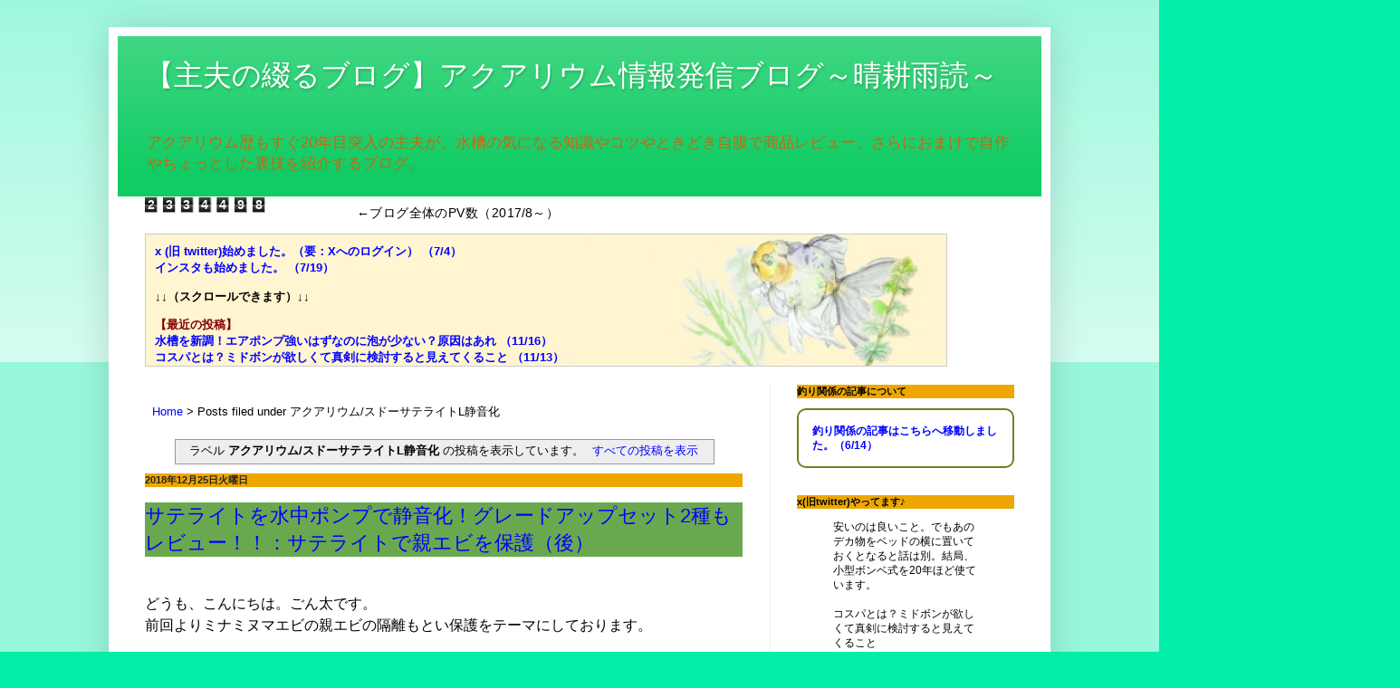

--- FILE ---
content_type: text/html; charset=UTF-8
request_url: https://www.precoprecopreco.com/search/label/%E3%82%A2%E3%82%AF%E3%82%A2%E3%83%AA%E3%82%A6%E3%83%A0%2F%E3%82%B9%E3%83%89%E3%83%BC%E3%82%B5%E3%83%86%E3%83%A9%E3%82%A4%E3%83%88L%E9%9D%99%E9%9F%B3%E5%8C%96
body_size: 32288
content:
<!DOCTYPE html>
<html class='v2' dir='ltr' xmlns='http://www.w3.org/1999/xhtml' xmlns:b='http://www.google.com/2005/gml/b' xmlns:data='http://www.google.com/2005/gml/data' xmlns:expr='http://www.google.com/2005/gml/expr'>
<head>
<link href='https://www.blogger.com/static/v1/widgets/335934321-css_bundle_v2.css' rel='stylesheet' type='text/css'/>
<meta content='92D8A774F4558D8740886AB6CEE2AAD5' name='msvalidate.01'/>
<meta content='width=1100' name='viewport'/>
<script async='async' data-ad-client='ca-pub-1018690135470264' src='https://pagead2.googlesyndication.com/pagead/js/adsbygoogle.js'></script>
<meta content='text/html; charset=UTF-8' http-equiv='Content-Type'/>
<meta content='blogger' name='generator'/>
<link href='https://www.precoprecopreco.com/favicon.ico' rel='icon' type='image/x-icon'/>
<link href='https://www.precoprecopreco.com/search/label/%E3%82%A2%E3%82%AF%E3%82%A2%E3%83%AA%E3%82%A6%E3%83%A0%2F%E3%82%B9%E3%83%89%E3%83%BC%E3%82%B5%E3%83%86%E3%83%A9%E3%82%A4%E3%83%88L%E9%9D%99%E9%9F%B3%E5%8C%96' rel='canonical'/>
<link rel="alternate" type="application/atom+xml" title="&#12304;主夫の綴るブログ&#12305;アクアリウム情報発信ブログ&#65374;晴耕雨読&#65374; - Atom" href="https://www.precoprecopreco.com/feeds/posts/default" />
<link rel="alternate" type="application/rss+xml" title="&#12304;主夫の綴るブログ&#12305;アクアリウム情報発信ブログ&#65374;晴耕雨読&#65374; - RSS" href="https://www.precoprecopreco.com/feeds/posts/default?alt=rss" />
<link rel="service.post" type="application/atom+xml" title="&#12304;主夫の綴るブログ&#12305;アクアリウム情報発信ブログ&#65374;晴耕雨読&#65374; - Atom" href="https://www.blogger.com/feeds/4641578414191537028/posts/default" />
<link rel="me" href="https://www.blogger.com/profile/02626102120444419011" />
<!--Can't find substitution for tag [blog.ieCssRetrofitLinks]-->
<meta content='アクアリウム（水槽）や睡蓮鉢ついての知識や経験、DIYや改造、商品レビューを紹介していきます。' name='description'/>
<meta content='https://www.precoprecopreco.com/search/label/%E3%82%A2%E3%82%AF%E3%82%A2%E3%83%AA%E3%82%A6%E3%83%A0%2F%E3%82%B9%E3%83%89%E3%83%BC%E3%82%B5%E3%83%86%E3%83%A9%E3%82%A4%E3%83%88L%E9%9D%99%E9%9F%B3%E5%8C%96' property='og:url'/>
<meta content='【主夫の綴るブログ】アクアリウム情報発信ブログ～晴耕雨読～' property='og:title'/>
<meta content='アクアリウム（水槽）や睡蓮鉢ついての知識や経験、DIYや改造、商品レビューを紹介していきます。' property='og:description'/>
<!--ブログタイトル-->
<title>&#12304;主夫の綴るブログ&#12305;アクアリウム情報発信ブログ&#65374;晴耕雨読&#65374;: アクアリウム/スドーサテライトL静音化</title>
<!--TOPページのタイトル-->
<style id='page-skin-1' type='text/css'><!--
/*
-----------------------------------------------
Blogger Template Style
Name:     Simple
Designer: Blogger
URL:      www.blogger.com
----------------------------------------------- */
/* Variable definitions
====================
<Variable name="keycolor" description="Main Color" type="color" default="#66bbdd"/>
<Group description="Page Text" selector="body">
<Variable name="body.font" description="Font" type="font"
default="normal normal 12px Arial, Tahoma, Helvetica, FreeSans, sans-serif"/>
<Variable name="body.text.color" description="Text Color" type="color" default="#222222"/>
</Group>
<Group description="Backgrounds" selector=".body-fauxcolumns-outer">
<Variable name="body.background.color" description="Outer Background" type="color" default="#66bbdd"/>
<Variable name="content.background.color" description="Main Background" type="color" default="#ffffff"/>
<Variable name="header.background.color" description="Header Background" type="color" default="transparent"/>
</Group>
<Group description="Links" selector=".main-outer">
<Variable name="link.color" description="Link Color" type="color" default="#2288bb"/>
<Variable name="link.visited.color" description="Visited Color" type="color" default="#888888"/>
<Variable name="link.hover.color" description="Hover Color" type="color" default="#33aaff"/>
</Group>
<Group description="Blog Title" selector=".header h1">
<Variable name="header.font" description="Font" type="font"
default="normal normal 60px Arial, Tahoma, Helvetica, FreeSans, sans-serif"/>
<Variable name="header.text.color" description="Title Color" type="color" default="#3399bb" />
</Group>
<Group description="Blog Description" selector=".header .description">
<Variable name="description.text.color" description="Description Color" type="color"
default="#777777" />
</Group>
<Group description="Tabs Text" selector=".tabs-inner .widget li a">
<Variable name="tabs.font" description="Font" type="font"
default="normal normal 14px Arial, Tahoma, Helvetica, FreeSans, sans-serif"/>
<Variable name="tabs.text.color" description="Text Color" type="color" default="#999999"/>
<Variable name="tabs.selected.text.color" description="Selected Color" type="color" default="#000000"/>
</Group>
<Group description="Tabs Background" selector=".tabs-outer .PageList">
<Variable name="tabs.background.color" description="Background Color" type="color" default="#f5f5f5"/>
<Variable name="tabs.selected.background.color" description="Selected Color" type="color" default="#eeeeee"/>
</Group>
<Group description="Post Title" selector="h3.post-title, .comments h4">
<Variable name="post.title.font" description="Font" type="font"
default="normal normal 22px Arial, Tahoma, Helvetica, FreeSans, sans-serif"/>
</Group>
<Group description="Date Header" selector=".date-header">
<Variable name="date.header.color" description="Text Color" type="color"
default="#000000"/>
<Variable name="date.header.background.color" description="Background Color" type="color"
default="transparent"/>
<Variable name="date.header.font" description="Text Font" type="font"
default="normal bold 11px Arial, Tahoma, Helvetica, FreeSans, sans-serif"/>
<Variable name="date.header.padding" description="Date Header Padding" type="string" default="inherit"/>
<Variable name="date.header.letterspacing" description="Date Header Letter Spacing" type="string" default="inherit"/>
<Variable name="date.header.margin" description="Date Header Margin" type="string" default="inherit"/>
</Group>
<Group description="Post Footer" selector=".post-footer">
<Variable name="post.footer.text.color" description="Text Color" type="color" default="#666666"/>
<Variable name="post.footer.background.color" description="Background Color" type="color"
default="#f9f9f9"/>
<Variable name="post.footer.border.color" description="Shadow Color" type="color" default="#eeeeee"/>
</Group>
<Group description="Gadgets" selector="h2">
<Variable name="widget.title.font" description="Title Font" type="font"
default="normal bold 11px Arial, Tahoma, Helvetica, FreeSans, sans-serif"/>
<Variable name="widget.title.text.color" description="Title Color" type="color" default="#000000"/>
<Variable name="widget.alternate.text.color" description="Alternate Color" type="color" default="#999999"/>
</Group>
<Group description="Images" selector=".main-inner">
<Variable name="image.background.color" description="Background Color" type="color" default="#ffffff"/>
<Variable name="image.border.color" description="Border Color" type="color" default="#eeeeee"/>
<Variable name="image.text.color" description="Caption Text Color" type="color" default="#000000"/>
</Group>
<Group description="Accents" selector=".content-inner">
<Variable name="body.rule.color" description="Separator Line Color" type="color" default="#eeeeee"/>
<Variable name="tabs.border.color" description="Tabs Border Color" type="color" default="#eeeeee"/>
</Group>
<Variable name="body.background" description="Body Background" type="background"
color="#00eea8" default="$(color) none repeat scroll top left"/>
<Variable name="body.background.override" description="Body Background Override" type="string" default=""/>
<Variable name="body.background.gradient.cap" description="Body Gradient Cap" type="url"
default="url(https://resources.blogblog.com/blogblog/data/1kt/simple/gradients_light.png)"/>
<Variable name="body.background.gradient.tile" description="Body Gradient Tile" type="url"
default="url(https://resources.blogblog.com/blogblog/data/1kt/simple/body_gradient_tile_light.png)"/>
<Variable name="content.background.color.selector" description="Content Background Color Selector" type="string" default=".content-inner"/>
<Variable name="content.padding" description="Content Padding" type="length" default="10px" min="0" max="100px"/>
<Variable name="content.padding.horizontal" description="Content Horizontal Padding" type="length" default="10px" min="0" max="100px"/>
<Variable name="content.shadow.spread" description="Content Shadow Spread" type="length" default="40px" min="0" max="100px"/>
<Variable name="content.shadow.spread.webkit" description="Content Shadow Spread (WebKit)" type="length" default="5px" min="0" max="100px"/>
<Variable name="content.shadow.spread.ie" description="Content Shadow Spread (IE)" type="length" default="10px" min="0" max="100px"/>
<Variable name="main.border.width" description="Main Border Width" type="length" default="0" min="0" max="10px"/>
<Variable name="header.background.gradient" description="Header Gradient" type="url" default="none"/>
<Variable name="header.shadow.offset.left" description="Header Shadow Offset Left" type="length" default="-1px" min="-50px" max="50px"/>
<Variable name="header.shadow.offset.top" description="Header Shadow Offset Top" type="length" default="-1px" min="-50px" max="50px"/>
<Variable name="header.shadow.spread" description="Header Shadow Spread" type="length" default="1px" min="0" max="100px"/>
<Variable name="header.padding" description="Header Padding" type="length" default="30px" min="0" max="100px"/>
<Variable name="header.border.size" description="Header Border Size" type="length" default="1px" min="0" max="10px"/>
<Variable name="header.bottom.border.size" description="Header Bottom Border Size" type="length" default="0" min="0" max="10px"/>
<Variable name="header.border.horizontalsize" description="Header Horizontal Border Size" type="length" default="0" min="0" max="10px"/>
<Variable name="description.text.size" description="Description Text Size" type="string" default="140%"/>
<Variable name="tabs.margin.top" description="Tabs Margin Top" type="length" default="0" min="0" max="100px"/>
<Variable name="tabs.margin.side" description="Tabs Side Margin" type="length" default="30px" min="0" max="100px"/>
<Variable name="tabs.background.gradient" description="Tabs Background Gradient" type="url"
default="url(https://resources.blogblog.com/blogblog/data/1kt/simple/gradients_light.png)"/>
<Variable name="tabs.border.width" description="Tabs Border Width" type="length" default="1px" min="0" max="10px"/>
<Variable name="tabs.bevel.border.width" description="Tabs Bevel Border Width" type="length" default="1px" min="0" max="10px"/>
<Variable name="post.margin.bottom" description="Post Bottom Margin" type="length" default="25px" min="0" max="100px"/>
<Variable name="image.border.small.size" description="Image Border Small Size" type="length" default="2px" min="0" max="10px"/>
<Variable name="image.border.large.size" description="Image Border Large Size" type="length" default="5px" min="0" max="10px"/>
<Variable name="page.width.selector" description="Page Width Selector" type="string" default=".region-inner"/>
<Variable name="page.width" description="Page Width" type="string" default="auto"/>
<Variable name="main.section.margin" description="Main Section Margin" type="length" default="15px" min="0" max="100px"/>
<Variable name="main.padding" description="Main Padding" type="length" default="15px" min="0" max="100px"/>
<Variable name="main.padding.top" description="Main Padding Top" type="length" default="30px" min="0" max="100px"/>
<Variable name="main.padding.bottom" description="Main Padding Bottom" type="length" default="30px" min="0" max="100px"/>
<Variable name="paging.background"
color="#ffffff"
description="Background of blog paging area" type="background"
default="transparent none no-repeat scroll top center"/>
<Variable name="footer.bevel" description="Bevel border length of footer" type="length" default="0" min="0" max="10px"/>
<Variable name="mobile.background.overlay" description="Mobile Background Overlay" type="string"
default="transparent none repeat scroll top left"/>
<Variable name="mobile.background.size" description="Mobile Background Size" type="string" default="auto"/>
<Variable name="mobile.button.color" description="Mobile Button Color" type="color" default="#ffffff" />
<Variable name="startSide" description="Side where text starts in blog language" type="automatic" default="left"/>
<Variable name="endSide" description="Side where text ends in blog language" type="automatic" default="right"/>
*/
/* Content
----------------------------------------------- */
body {
font: normal normal 12px Arial, Tahoma, Helvetica, FreeSans, sans-serif;
color: #000000;
background: #00eea8 none repeat scroll top left;
padding: 0 40px 40px 40px;
}
html body .region-inner {
min-width: 0;
max-width: 100%;
width: auto;
}
h2 {
font-size: 22px;
}
a:link {
text-decoration:none;
color: #0000ff;
}
a:visited {
text-decoration:none;
color: #666666;
}
a:hover {
text-decoration:underline;
color: #ff0000;
}
.body-fauxcolumn-outer .fauxcolumn-inner {
background: transparent url(https://resources.blogblog.com/blogblog/data/1kt/simple/body_gradient_tile_light.png) repeat scroll top left;
_background-image: none;
}
.body-fauxcolumn-outer .cap-top {
position: absolute;
z-index: 1;
height: 400px;
width: 100%;
}
.body-fauxcolumn-outer .cap-top .cap-left {
width: 100%;
background: transparent url(https://resources.blogblog.com/blogblog/data/1kt/simple/gradients_light.png) repeat-x scroll top left;
_background-image: none;
}
.content-outer {
-moz-box-shadow: 0 0 40px rgba(0, 0, 0, .15);
-webkit-box-shadow: 0 0 5px rgba(0, 0, 0, .15);
-goog-ms-box-shadow: 0 0 10px #333333;
box-shadow: 0 0 40px rgba(0, 0, 0, .15);
margin-bottom: 1px;
}
.content-inner {
padding: 10px 10px;
}
.content-inner {
background-color: #ffffff;
}
/* Header
----------------------------------------------- */
.header-outer {
background: #11cc64 url(https://resources.blogblog.com/blogblog/data/1kt/simple/gradients_light.png) repeat-x scroll 0 -400px;
_background-image: none;
}
.Header h1 {
font: normal normal 32px Arial, Tahoma, Helvetica, FreeSans, sans-serif;
color: #ffffff;
text-shadow: 1px 2px 3px rgba(0, 0, 0, .2);
}
.Header h1 a {
color: #ffffff;
}
.Header .description {
font-size: 140%;
color: #cc6411;
}
.header-inner .Header .titlewrapper {
padding: 22px 30px;
}
.header-inner .Header .descriptionwrapper {
padding: 0 30px;
}
/* Tabs
----------------------------------------------- */
.tabs-inner .section:first-child {
border-top: 0 solid #eeeeee;
}
.tabs-inner .section:first-child ul {
margin-top: -0;
border-top: 0 solid #eeeeee;
border-left: 0 solid #eeeeee;
border-right: 0 solid #eeeeee;
}
.tabs-inner .widget ul {
background: #f5f5f5 url(https://resources.blogblog.com/blogblog/data/1kt/simple/gradients_light.png) repeat-x scroll 0 -800px;
_background-image: none;
border-bottom: 1px solid #eeeeee;
margin-top: 0;
margin-left: -30px;
margin-right: -30px;
}
.tabs-inner .widget li a {
display: inline-block;
padding: .6em 1em;
font: normal normal 14px Arial, Tahoma, Helvetica, FreeSans, sans-serif;
color: #999999;
border-left: 1px solid #ffffff;
border-right: 1px solid #eeeeee;
}
.tabs-inner .widget li:first-child a {
border-left: none;
}
.tabs-inner .widget li.selected a, .tabs-inner .widget li a:hover {
color: #000000;
background-color: #eeeeee;
text-decoration: none;
}
/* Columns
----------------------------------------------- */
.main-outer {
border-top: 0 solid #eeeeee;
}
.fauxcolumn-left-outer .fauxcolumn-inner {
border-right: 1px solid #eeeeee;
}
.fauxcolumn-right-outer .fauxcolumn-inner {
border-left: 1px solid #eeeeee;
}
/* Headings
----------------------------------------------- */
div.widget > h2,
div.widget h2.title {
margin: 0 0 1em 0;
font: normal bold 11px Arial, Tahoma, Helvetica, FreeSans, sans-serif;
color: #000000;
}
/* Widgets
----------------------------------------------- */
.widget .zippy {
color: #999999;
text-shadow: 2px 2px 1px rgba(0, 0, 0, .1);
}
.widget .popular-posts ul {
list-style: none;
}
/* Posts
----------------------------------------------- */
h2.date-header {
font: normal bold 11px Arial, Tahoma, Helvetica, FreeSans, sans-serif;
}
.date-header span {
background-color: rgba(0, 0, 0, 0);
color: #222222;
padding: inherit;
letter-spacing: inherit;
margin: inherit;
}
.main-inner {
padding-top: 30px;
padding-bottom: 30px;
}
.main-inner .column-center-inner {
padding: 0 15px;
}
.main-inner .column-center-inner .section {
margin: 0 15px;
}
.post {
margin: 0 0 25px 0;
}
h3.post-title, .comments h4 {
font: normal normal 22px Arial, Tahoma, Helvetica, FreeSans, sans-serif;
margin: .75em 0 0;
}
.post-body {
font-size: 110%;
line-height: 1.4;
position: relative;
}
.post-body img, .post-body .tr-caption-container, .Profile img, .Image img,
.BlogList .item-thumbnail img {
padding: 2px;
background: #ffffff;
border: 1px solid #eeeeee;
-moz-box-shadow: 1px 1px 5px rgba(0, 0, 0, .1);
-webkit-box-shadow: 1px 1px 5px rgba(0, 0, 0, .1);
box-shadow: 1px 1px 5px rgba(0, 0, 0, .1);
}
.post-body img, .post-body .tr-caption-container {
padding: 5px;
}
.post-body .tr-caption-container {
color: #222222;
}
.post-body .tr-caption-container img {
padding: 0;
background: transparent;
border: none;
-moz-box-shadow: 0 0 0 rgba(0, 0, 0, .1);
-webkit-box-shadow: 0 0 0 rgba(0, 0, 0, .1);
box-shadow: 0 0 0 rgba(0, 0, 0, .1);
}
.post-header {
margin: 0 0 1.5em;
line-height: 1.6;
font-size: 90%;
}
.post-footer {
margin: 20px -2px 0;
padding: 5px 10px;
color: #666666;
background-color: #f9f9f9;
border-bottom: 1px solid #eeeeee;
line-height: 1.6;
font-size: 90%;
}
#comments .comment-author {
padding-top: 1.5em;
border-top: 1px solid #eeeeee;
background-position: 0 1.5em;
}
#comments .comment-author:first-child {
padding-top: 0;
border-top: none;
}
.avatar-image-container {
margin: .2em 0 0;
}
#comments .avatar-image-container img {
border: 1px solid #eeeeee;
}
/* Comments
----------------------------------------------- */
.comments .comments-content .icon.blog-author {
background-repeat: no-repeat;
background-image: url([data-uri]);
}
.comments .comments-content .loadmore a {
border-top: 1px solid #999999;
border-bottom: 1px solid #999999;
}
.comments .comment-thread.inline-thread {
background-color: #f9f9f9;
}
.comments .continue {
border-top: 2px solid #999999;
}
/* Accents
---------------------------------------------- */
.section-columns td.columns-cell {
border-left: 1px solid #eeeeee;
}
.blog-pager {
background: transparent none no-repeat scroll top center;
}
.blog-pager-older-link, .home-link,
.blog-pager-newer-link {
background-color: #ffffff;
padding: 5px;
}
.footer-outer {
border-top: 0 dashed #bbbbbb;
}
/* Mobile
----------------------------------------------- */
body.mobile  {
background-size: auto;
}
.mobile .body-fauxcolumn-outer {
background: transparent none repeat scroll top left;
}
.mobile .body-fauxcolumn-outer .cap-top {
background-size: 100% auto;
}
.mobile .content-outer {
-webkit-box-shadow: 0 0 3px rgba(0, 0, 0, .15);
box-shadow: 0 0 3px rgba(0, 0, 0, .15);
}
.mobile .tabs-inner .widget ul {
margin-left: 0;
margin-right: 0;
}
.mobile .post {
margin: 0;
}
.mobile .main-inner .column-center-inner .section {
margin: 0;
}
.mobile .date-header span {
padding: 0.1em 10px;
margin: 0 -10px;
}
.mobile h3.post-title {
margin: 0;
}
.mobile .blog-pager {
background: transparent none no-repeat scroll top center;
}
.mobile .footer-outer {
border-top: none;
}
.mobile .main-inner, .mobile .footer-inner {
background-color: #ffffff;
}
.mobile-index-contents {
color: #000000;
}
.mobile-link-button {
background-color: #0000ff;
}
.mobile-link-button a:link, .mobile-link-button a:visited {
color: #ffffff;
}
.mobile .tabs-inner .section:first-child {
border-top: none;
}
.mobile .tabs-inner .PageList .widget-content {
background-color: #eeeeee;
color: #000000;
border-top: 1px solid #eeeeee;
border-bottom: 1px solid #eeeeee;
}
.mobile .tabs-inner .PageList .widget-content .pagelist-arrow {
border-left: 1px solid #eeeeee;
}
.separator a {
margin-left: 0px !important;
margin-right: 0px !important;
}
.post-body {
margin: 0 0 .75em !important;
line-height: 1.5em !important;
font-size: 16px !important;
letter-spacing -2px !important;
}
.mobile .post-body {
line-height: 1.4em !important;
font-size: 16px !important;
letter-spacing -4px !important;
}
/*メイリオフォント*/
* { font-family:"meiryo","メイリオ","ＭＳ Ｐゴシック",sans-serif !important; }
h2 { font-family:"meiryo","メイリオ","ＭＳ Ｐゴシック",sans-serif !important; }
h3.post-title, h4 { font-family:"meiryo","メイリオ","ＭＳ Ｐゴシック",sans-serif !important; }
h3.post-title a { font-family:"meiryo","メイリオ","ＭＳ Ｐゴシック",sans-serif !important; }
.Header h1 { font-family:"meiryo","メイリオ","ＭＳ Ｐゴシック",sans-serif !important; }
/*ヘッダー指定部分*/
.mobile .header h1{
font-size: 80% !important;
}
.mobile .Header .description {
font-size: 60%;
}
h2 {
color: #ffffff;/*文字色*/
background: #eea700;/*背景色*/
}
h3 {
color: #000000;/*文字色*/
background: #6aa84f;/*背景色*/
}
h4 {
color: #000000;/*文字色*/
background: #7fffd4;/*背景色*/
}
.red{
color: red;
font-weight: bold;
}
.yel{
color: black;
background-color: #fce8b2;
font-weight: bold;
}
.pink{
color: black;
background-color: #f4c7c3;
font-weight: bold;
}
.redp{
color: red;
background-color: #f4c7c3;
font-weight: bold;
}
.blkb{
color: black;
font-weight: bold;
border-bottom: 1px solid black;
}
/*ここよりスクロールバー関連*/
.text_box1{
/*スクロールバー(text_box1)*/
height: 125px;
width: 90%;
padding: 10px;
border: 1px solid #CCC;
font-size: 110%;
overflow: auto;/*文字がはみ出したときの対応*/
/* background-color:#c7dc68; 旧スクロールバー*/
background-image: url(https://blogger.googleusercontent.com/img/b/R29vZ2xl/AVvXsEhsedFYI_9UHPdbD9rIllFUIv6qecIwUo5_mMKKDDTazYpN8fM_-Mf8Duwy0_xJ1UGoNCDagrdxYmSyP_zXtP97j6T-1F-Gng5vMckD8siuTPMRd1iL4vnAsEVCvC2mJuG9qJCnbr7XNLY/s1600/scrollbar-2-h125.jpg); /*アップした画像のurl*/
background-repeat: no-repeat;/*画像の繰り返し*/
background-size: cover;/*画像の引き延ばｓ*/
background-position: right;/*画像右から配置&#65288;スマホ対策&#65289;*/
}
.mobile .text_box1{
font-size: 85%;
}
.text_box1::-webkit-scrollbar{ /* スクロールバー全体 */
width: 15px;
}
.text_box1::-webkit-scrollbar-thumb{ /* スクロールバーのある部分 */
background: #251a9c;
border-radius: 10px;
}
.text_box1::-webkit-scrollbar-track-piece:start{ /* スクロールバーが表示されてない部分&#65288;前&#65289; */
background: #0068c6;
}
.text_box1::-webkit-scrollbar-track-piece:end{ /* スクロールバーが表示されてない部分&#65288;後ろ&#65289; */
background: #0068c6;
}
.text_box2{
/*スクロールバー(text_box2)現在未使用*/
height: 100px;
width: 90%;
padding: 10px;
border: 1px solid #CCC;
overflow: auto;
background-image: url();/*アップしたURL*/
background-repeat: no-repeat;
background-size: cover;
}
.text_box2::-webkit-scrollbar{ /* スクロールバー全体 */
width: 15px;
}
.text_box2::-webkit-scrollbar-thumb{ /* スクロールバーのある部分 */
background: #1a7d4a;
border-radius: 10px;
}
.text_box2::-webkit-scrollbar-track-piece:start{ /* スクロールバーが表示されてない部分&#65288;前&#65289; */
background: #4effa2;
}
.text_box2::-webkit-scrollbar-track-piece:end{ /* スクロールバーが表示されてない部分&#65288;後ろ&#65289; */
background: #4effa2;
}
/* breadcrumb */
ol#breadcrumb{
font-size:13px;
padding: 8px;
}
#breadcrumb li {
display: inline;
list-style-type: none;
}
#breadcrumb li:after {
content: " > ";
}
#breadcrumb li:last-child:after {
content: none;
}
#crosscol
{
margin-bottom:-20px;
}
#crosscol-overflow
{
margin-top:-65px;
margin-bottom:-10px;
}
.mobile #crosscol-overflow
{
margin-top:-0px;
}
#Text3 {
top: -50px;
right: -330px;
transform: scale(1.2);
}
#Text4 {
top: -20px;
right: -30px;
transform: scale(0.8);
}
.instagram-media{
position: static !important;
width:500px !important;
max-width: 100% !important;
min-width: initial !important;
}
#Stats1 {
transform: scale(0.6);
transform-origin: top left;
}

--></style>
<style id='template-skin-1' type='text/css'><!--
body {
min-width: 1040px;
}
.content-outer, .content-fauxcolumn-outer, .region-inner {
min-width: 1040px;
max-width: 1040px;
_width: 1040px;
}
.main-inner .columns {
padding-left: 0;
padding-right: 300px;
}
.main-inner .fauxcolumn-center-outer {
left: 0;
right: 300px;
/* IE6 does not respect left and right together */
_width: expression(this.parentNode.offsetWidth -
parseInt("0") -
parseInt("300px") + 'px');
}
.main-inner .fauxcolumn-left-outer {
width: 0;
}
.main-inner .fauxcolumn-right-outer {
width: 300px;
}
.main-inner .column-left-outer {
width: 0;
right: 100%;
margin-left: -0;
}
.main-inner .column-right-outer {
width: 300px;
margin-right: -300px;
}
#layout {
min-width: 0;
}
#layout .content-outer {
min-width: 0;
width: 800px;
}
#layout .region-inner {
min-width: 0;
width: auto;
}
body#layout div.add_widget {
padding: 8px;
}
body#layout div.add_widget a {
margin-left: 32px;
}
--></style>
<!-- Google tag (gtag.js) -->
<script async='true' src='https://www.googletagmanager.com/gtag/js?id=G-Q632VHPV18'></script>
<script>
        window.dataLayer = window.dataLayer || [];
        function gtag(){dataLayer.push(arguments);}
        gtag('js', new Date());
        gtag('config', 'G-Q632VHPV18');
      </script>
<script language="javascript" src="//ajax.googleapis.com/ajax/libs/jquery/1/jquery.min.js" type="text/javascript">
</script>
<script type='text/javascript'>
  //<![CDATA[
  $(document).ready(function() {
    console.log("call func");
    $('a[name="more"]').after("<div id='toc' />");
    var idcount = 1;
    var h2cnt = 0;
    var h3cnt = 0;
    var h4cnt = 0;
    var toc = '';
    var currentlevel = 0;
    $(".post-body h2,.post-body h3,.post-body h4", this).each(function() {
      var chapid = "chapter-" + idcount;
      $(this).before("<div class='chapter-no' id='" + chapid + "' />");
      idcount++;
      var level = 0;
      var chapNo;
      if (this.nodeName.toLowerCase() == "h2") {
        level = 1;
        h2cnt++;
        h3cnt = 0;
        h4cnt = 0;
        chapNo = "";
      } else if (this.nodeName.toLowerCase() == "h3") {
        level = 2;
        h3cnt++;
        h4cnt = 0;
        chapNo = h3cnt + ".　";
      } else if (this.nodeName.toLowerCase() == "h4") {
        level = 3;
        h4cnt++;
        chapNo =  "(" + h4cnt + ")"
      }
      if (currentlevel == level) {
        toc += "</li><li>";
      }
      while (currentlevel < level) {
        toc += '<ul class="chapter"><li>';
        currentlevel++;
      }
      while (currentlevel > level) {
        toc += "</li></ul><li>";
        currentlevel--;
      }
      toc += '<a href="#' + chapid + '">' +  chapNo + $(this).text() +"</a>";
      $(this).html(chapNo + $(this).html());
    });
    while (currentlevel > 0) {
      toc += "</li></ul>";
      currentlevel--;
    }
    if ($(".post-body h2")[0]) {
      $("#toc").html(toc);
    } else {
      $('#toc').attr('class', 'no-toc');
    }
  });
  //]]>
</script>
<!--目次自動生成htmlここまで-->
<style><!--
  /*  目次のデザインcss  */
  #toc:before{
    content:"(目次)";/*目次のタイトル*/
    padding-left:0em;/*目次のぺディング*/
    font-weight:800;/*目次の文字の厚さ*/
	font-size: 14px;/*目次の文字のサイズ*/
  }
  #toc{
    background-color:#eaf4fc; /*目次の背景色*/
    padding:1em;
    display:block;
    margin:1em 0;
    border:5px double #e6e6fa;/*目次の枠線*/
    border-radius:10px;/*角丸*/;
	width: 90%;/*ボックスの幅*/
	height: auto;
  }
  #toc li{list-style: none;
		  margin-bottom:0.5em;
		  font-size: 13px;/*リストの文字の大きさ*/
		  padding-left:1em;/*改行で文字ずらすその1*/
		  text-indent:-2em;/*改行で文字ずらすその2*/
         }
  #toc ul{margin-bottom:0px;
		  margin-left:-10px;/*ボックス余白左*/
		  padding-left:1em;/*ぺディング左*/
		  margin-right:-10px;/*ボックス余白右*/
		  padding-right:1em;/*ぺディング右*/
		  }
  #toc:before{display:block;text-align:center;/**/}
  .chapter-no{position: relative;top:-2.5em;}
--></style>
<!-- Google tag (gtag.js) -->
<script async='async' src='https://www.googletagmanager.com/gtag/js?id=G-Q632VHPV18'></script>
<script>
  window.dataLayer = window.dataLayer || [];
  function gtag(){dataLayer.push(arguments);}
  gtag('js', new Date());

  gtag('config', 'G-Q632VHPV18');
</script>
<link href='https://www.blogger.com/dyn-css/authorization.css?targetBlogID=4641578414191537028&amp;zx=e76af18a-1ec1-4714-bca3-da6f875e474c' media='none' onload='if(media!=&#39;all&#39;)media=&#39;all&#39;' rel='stylesheet'/><noscript><link href='https://www.blogger.com/dyn-css/authorization.css?targetBlogID=4641578414191537028&amp;zx=e76af18a-1ec1-4714-bca3-da6f875e474c' rel='stylesheet'/></noscript>
<meta name='google-adsense-platform-account' content='ca-host-pub-1556223355139109'/>
<meta name='google-adsense-platform-domain' content='blogspot.com'/>

<!-- data-ad-client=ca-pub-1018690135470264 -->

</head>
<body class='loading'>
<div class='navbar no-items section' id='navbar' name='Navbar'>
</div>
<div itemscope='itemscope' itemtype='http://schema.org/Blog' style='display: none;'>
<meta content='【主夫の綴るブログ】アクアリウム情報発信ブログ～晴耕雨読～' itemprop='name'/>
<meta content='アクアリウム（水槽）や睡蓮鉢ついての知識や経験、DIYや改造、商品レビューを紹介していきます。' itemprop='description'/>
</div>
<div class='body-fauxcolumns'>
<div class='fauxcolumn-outer body-fauxcolumn-outer'>
<div class='cap-top'>
<div class='cap-left'></div>
<div class='cap-right'></div>
</div>
<div class='fauxborder-left'>
<div class='fauxborder-right'></div>
<div class='fauxcolumn-inner'>
</div>
</div>
<div class='cap-bottom'>
<div class='cap-left'></div>
<div class='cap-right'></div>
</div>
</div>
</div>
<div class='content'>
<div class='content-fauxcolumns'>
<div class='fauxcolumn-outer content-fauxcolumn-outer'>
<div class='cap-top'>
<div class='cap-left'></div>
<div class='cap-right'></div>
</div>
<div class='fauxborder-left'>
<div class='fauxborder-right'></div>
<div class='fauxcolumn-inner'>
</div>
</div>
<div class='cap-bottom'>
<div class='cap-left'></div>
<div class='cap-right'></div>
</div>
</div>
</div>
<div class='content-outer'>
<div class='content-cap-top cap-top'>
<div class='cap-left'></div>
<div class='cap-right'></div>
</div>
<div class='fauxborder-left content-fauxborder-left'>
<div class='fauxborder-right content-fauxborder-right'></div>
<div class='content-inner'>
<header>
<div class='header-outer'>
<div class='header-cap-top cap-top'>
<div class='cap-left'></div>
<div class='cap-right'></div>
</div>
<div class='fauxborder-left header-fauxborder-left'>
<div class='fauxborder-right header-fauxborder-right'></div>
<div class='region-inner header-inner'>
<div class='header section' id='header' name='ヘッダー'><div class='widget Header' data-version='1' id='Header1'>
<div id='header-inner'>
<div class='titlewrapper'>
<h1 class='title'>
<a href='https://www.precoprecopreco.com/'>
&#12304;主夫の綴るブログ&#12305;アクアリウム情報発信ブログ&#65374;晴耕雨読&#65374;
</a>
</h1>
</div>
<div class='descriptionwrapper'>
<p class='description'><span>アクアリウム歴もすぐ20年目突入の主夫が&#12289;水槽の気になる知識やコツやときどき自腹で商品レビュー&#12289;さらにおまけで自作やちょっとした裏技を紹介するブログ&#12290;


</span></p>
</div>
</div>
</div></div>
</div>
</div>
<div class='header-cap-bottom cap-bottom'>
<div class='cap-left'></div>
<div class='cap-right'></div>
</div>
</div>
</header>
<div class='tabs-outer'>
<div class='tabs-cap-top cap-top'>
<div class='cap-left'></div>
<div class='cap-right'></div>
</div>
<div class='fauxborder-left tabs-fauxborder-left'>
<div class='fauxborder-right tabs-fauxborder-right'></div>
<div class='region-inner tabs-inner'>
<div class='tabs section' id='crosscol' name='Cross-Column'><div class='widget Stats' data-version='1' id='Stats1'>
<h2>ページビューの合計</h2>
<div class='widget-content'>
<div id='Stats1_content' style='display: none;'>
<span class='counter-wrapper graph-counter-wrapper' id='Stats1_totalCount'>
</span>
<div class='clear'></div>
</div>
</div>
</div><div class='widget Text' data-version='1' id='Text3'>
<h2 class='title'>PV数</h2>
<div class='widget-content'>
&#8592;ブログ全体のPV数&#65288;2017/8&#65374;&#65289;
</div>
<div class='clear'></div>
</div>
</div>
<div class='tabs section' id='crosscol-overflow' name='Cross-Column 2'><div class='widget HTML' data-version='1' id='HTML2'>
<h2 class='title'>最近の更新&#65288;スクロールバー01&#65289;</h2>
<div class='widget-content'>
<div class="text_box1">
    <b>
<a href="https://x.com/aquariumgonta1">
x (旧 twitter)始めました&#12290;&#65288;要&#65306;Xへのログイン&#65289;
&#65288;7/4&#65289;</a><br />
<a href="https://www.instagram.com/aquariumgonta">
インスタも始めました&#12290;
&#65288;7/19&#65289;</a><br />
<p style="text-align: left;">&#8595;&#8595;&#65288;スクロールできます&#65289;&#8595;&#8595; </p>

        <font color="800000">
            &#12304;最近の投稿&#12305;</font><br />

        <div>

            <b>
<a href="https://www.precoprecopreco.com/2025/11/waterdepth.html">
水槽を新調&#65281;エアポンプ強いはずなのに泡が少ない&#65311;原因はあれ
&#65288;11/16&#65289;</a><br />

<a href="https://www.precoprecopreco.com/2025/11/midobon.html">
コスパとは&#65311;ミドボンが欲しくて真剣に検討すると見えてくること
&#65288;11/13&#65289;</a><br />

<a href="https://www.precoprecopreco.com/2025/10/clog.html">
プレコ水槽の外部フィルターに生物ろ材をパンパンに詰めた結果&#8230;&#8230;
&#65288;11/10&#65289;</a><br />

<a href="https://www.precoprecopreco.com/2025/11/driftwood.html">
大きすぎる流木&#12289;無理なアク抜きをしないのも一つの手&#12290;アクは友達&#65311;
&#65288;11/7&#65289;</a><br />


<a href="https://www.precoprecopreco.com/2025/10/preparation.html">
新しい水槽セット後は絶対に空回し&#12290;硝化細菌よりも大切な事とは&#65311;
&#65288;11/4&#65289;</a><br />

<a href="https://www.precoprecopreco.com/2025/10/thermostat.html">
水槽用のヒーターどうする&#65311;水温可変はいざという時役立つが&#12289;実際は
&#65288;11/1&#65289;</a><br />

<a href="https://www.precoprecopreco.com/2025/10/burn.html">
アッチ&#65281;&#65311;CO&#8322;ボンベ交換でまさかの火傷&#12289;電磁弁にはご注意を
&#65288;10/30&#65289;</a><br />

<a href="https://www.precoprecopreco.com/2025/10/pipe-cleaner.html">
初めてのホースクリーナー&#12289;うっかり吸排水パイプを逆さに付けて&#8230;&#8230;
&#65288;10/27&#65289;</a><br />

<a href="https://www.precoprecopreco.com/2025/10/aquariumtank.html">
規格水槽だから同じに見える&#65311;知っておきたい水槽選びの4ポイント
&#65288;10/24&#65289;</a><br />

<a href="https://www.precoprecopreco.com/2025/10/submersible-pump.html">
水中ポンプどれにする&#65311;水陸両用&#65311;サーキュレーター&#65311;それとも&#65311;
&#65288;10/21&#65289;</a><br />


<a href="https://www.precoprecopreco.com/2025/10/fluval304.html">
その外部を買う前に要チェック&#65281;フルーバル304のほろ苦い思い出
&#65288;10/18&#65289;</a><br />



            </b>
        </div></b></div>
</div>
<div class='clear'></div>
</div></div>
</div>
</div>
<div class='tabs-cap-bottom cap-bottom'>
<div class='cap-left'></div>
<div class='cap-right'></div>
</div>
</div>
<div class='main-outer'>
<div class='main-cap-top cap-top'>
<div class='cap-left'></div>
<div class='cap-right'></div>
</div>
<div class='fauxborder-left main-fauxborder-left'>
<div class='fauxborder-right main-fauxborder-right'></div>
<div class='region-inner main-inner'>
<div class='columns fauxcolumns'>
<div class='fauxcolumn-outer fauxcolumn-center-outer'>
<div class='cap-top'>
<div class='cap-left'></div>
<div class='cap-right'></div>
</div>
<div class='fauxborder-left'>
<div class='fauxborder-right'></div>
<div class='fauxcolumn-inner'>
</div>
</div>
<div class='cap-bottom'>
<div class='cap-left'></div>
<div class='cap-right'></div>
</div>
</div>
<div class='fauxcolumn-outer fauxcolumn-left-outer'>
<div class='cap-top'>
<div class='cap-left'></div>
<div class='cap-right'></div>
</div>
<div class='fauxborder-left'>
<div class='fauxborder-right'></div>
<div class='fauxcolumn-inner'>
</div>
</div>
<div class='cap-bottom'>
<div class='cap-left'></div>
<div class='cap-right'></div>
</div>
</div>
<div class='fauxcolumn-outer fauxcolumn-right-outer'>
<div class='cap-top'>
<div class='cap-left'></div>
<div class='cap-right'></div>
</div>
<div class='fauxborder-left'>
<div class='fauxborder-right'></div>
<div class='fauxcolumn-inner'>
</div>
</div>
<div class='cap-bottom'>
<div class='cap-left'></div>
<div class='cap-right'></div>
</div>
</div>
<!-- corrects IE6 width calculation -->
<div class='columns-inner'>
<div class='column-center-outer'>
<div class='column-center-inner'>
<div class='main section' id='main' name='メイン'><div class='widget Blog' data-version='1' id='Blog1'>
<div class='blog-posts hfeed'>
<ol id='breadcrumb' typeof='BreadcrumbList' vocab='http://schema.org/'>
<li property='itemListElement' typeof='ListItem'>
<a href='https://www.precoprecopreco.com/' property='item' typeof='WebPage'>
<span property='name'>Home</span></a>
<meta content='1' property='position'/>
</li>
<li>Posts filed under アクアリウム/スドーサテライトL静音化</li>
</ol>
<div class='status-msg-wrap'>
<div class='status-msg-body'>
ラベル <b>アクアリウム/スドーサテライトL静音化</b> の投稿を表示しています&#12290; <a href="https://www.precoprecopreco.com/">すべての投稿を表示</a>
</div>
<div class='status-msg-border'>
<div class='status-msg-bg'>
<div class='status-msg-hidden'>ラベル <b>アクアリウム/スドーサテライトL静音化</b> の投稿を表示しています&#12290; <a href="https://www.precoprecopreco.com/">すべての投稿を表示</a></div>
</div>
</div>
</div>
<div style='clear: both;'></div>

          <div class="date-outer">
        
<h2 class='date-header'><span>2018年12月25日火曜日</span></h2>

          <div class="date-posts">
        
<div class='post-outer'>
<div class='post hentry uncustomized-post-template' itemprop='blogPost' itemscope='itemscope' itemtype='http://schema.org/BlogPosting'>
<meta content='https://blogger.googleusercontent.com/img/b/R29vZ2xl/AVvXsEiQo3ugK9VgZdAY3A2-fyA49H8EcMQHg-K1MRhFXj_ztoJuSocbc87y3bzWBVIFCeGmXvEY3wr8bibzVcBQWlbQP0RbbPz5G8YSr9kje5678E1L6SKfRWp9J-KO9D1QXg29nILiTxorTTg/s400/5411.jpg' itemprop='image'/>
<a name='36627518682663004'></a>
<h3 class='post-title entry-title' itemprop='name'>
<a href='https://www.precoprecopreco.com/2018/12/spawningbox-2.html'>サテライトを水中ポンプで静音化&#65281;グレードアップセット2種もレビュー&#65281;&#65281;&#65306;サテライトで親エビを保護&#65288;後&#65289;</a>
</h3>
<div class='post-header'>
<div class='post-header-line-1'></div>
</div>
<div class='post-body entry-content' id='post-body-36627518682663004' itemprop='articleBody'>
<br>
<div>どうも&#12289;こんにちは&#12290;ごん太です&#12290;</div>
前回よりミナミヌマエビの親エビの隔離もとい保護をテーマにしております&#12290;<br>
<br>
前回は&#12289;&#12289;&#12289;<br>
<br>
<a href="https://www.precoprecopreco.com/2018/12/spawningbox-1.html"><b>ミナミヌマエビにはこんな産卵ボックスがお勧め&#65281;</b></a><br>
<br>
という話を紹介しました&#12290;<br>
<br>
そして&#12289;今回は&#12539;&#12539;&#12539;<br>
<b><br></b>
<b>スドーサテライトLを実際に取り付け&#12289;ついでに静音化していきたいと思います&#12290;</b><br>
<b>さらに&#12289;グレードアップセットの紹介もしてみたいと思います&#12290;</b><br>
<br>
<table align="center" cellpadding="0" cellspacing="0" class="tr-caption-container" style="margin-left: auto; margin-right: auto; text-align: center;">
  <tbody>
    <tr>
      <td style="text-align: center;">
        <a href="https://blogger.googleusercontent.com/img/b/R29vZ2xl/AVvXsEiQo3ugK9VgZdAY3A2-fyA49H8EcMQHg-K1MRhFXj_ztoJuSocbc87y3bzWBVIFCeGmXvEY3wr8bibzVcBQWlbQP0RbbPz5G8YSr9kje5678E1L6SKfRWp9J-KO9D1QXg29nILiTxorTTg/s1600/5411.jpg" style="margin-left: auto; margin-right: auto;"><img alt="スドーサテライトの給水パイプにスペースパワーフィット+Sを取り付ける" border="0" data-original-height="352" data-original-width="540" height="260" loading="lazy" src="https://blogger.googleusercontent.com/img/b/R29vZ2xl/AVvXsEiQo3ugK9VgZdAY3A2-fyA49H8EcMQHg-K1MRhFXj_ztoJuSocbc87y3bzWBVIFCeGmXvEY3wr8bibzVcBQWlbQP0RbbPz5G8YSr9kje5678E1L6SKfRWp9J-KO9D1QXg29nILiTxorTTg/s400-rw/5411.jpg" title="" width="400"></a>
      </td>
    </tr>
    <tr>
      <td class="tr-caption" style="text-align: center;">
        &#65288;こんな感じのものを作り&#12289;スドーサテライトに取り付けます&#12290;&#65289;
      </td>
    </tr>
  </tbody>
</table>
<br>
そんな山盛りな内容で話を進めていきたいと思います&#12290;<br>
<div>
  続きをどうぞ&#65281;
</div>
<div><br></div>
<div>
  なお&#12289;お忙しい人は&#8595;目次リンクよりよりお探しのパートへとジャンプしてくださいね&#65281;&#12290;<br>
</div>
<br>
<div style='clear: both;'></div>
</div>
<div class='jump-link'>
<a href='https://www.precoprecopreco.com/2018/12/spawningbox-2.html#more' title='サテライトを水中ポンプで静音化！グレードアップセット2種もレビュー！！：サテライトで親エビを保護（後）'>続きを読む &#187;</a>
</div>
<div class='post-footer'>
<div class='post-footer-line post-footer-line-1'>
<span class='post-author vcard'>
By
<span class='fn' itemprop='author' itemscope='itemscope' itemtype='http://schema.org/Person'>
<meta content='https://www.blogger.com/profile/02626102120444419011' itemprop='url'/>
<a class='g-profile' href='https://www.blogger.com/profile/02626102120444419011' rel='author' title='author profile'>
<span itemprop='name'>ごん太</span>
</a>
</span>
</span>
<span class='post-timestamp'>
時刻:
<meta content='https://www.precoprecopreco.com/2018/12/spawningbox-2.html' itemprop='url'/>
<a class='timestamp-link' href='https://www.precoprecopreco.com/2018/12/spawningbox-2.html' rel='bookmark' title='permanent link'><abbr class='published' itemprop='datePublished' title='2018-12-25T15:23:00+09:00'>2018-12-25T15:23:00+09:00</abbr></a>
<abbr class='updated published' title='2018-12-25T15:23:00+09:00'></abbr>
</span>
<span class='reaction-buttons'>
</span>
<span class='post-comment-link'>
<a class='comment-link' href='https://www.precoprecopreco.com/2018/12/spawningbox-2.html#comment-form' onclick=''>
0 件のコメント:
  </a>
</span>
<span class='post-backlinks post-comment-link'>
</span>
<span class='post-icons'>
</span>
<div class='post-share-buttons goog-inline-block'>
<a class='goog-inline-block share-button sb-email' href='https://www.blogger.com/share-post.g?blogID=4641578414191537028&postID=36627518682663004&target=email' target='_blank' title='メールで送信'><span class='share-button-link-text'>メールで送信</span></a><a class='goog-inline-block share-button sb-blog' href='https://www.blogger.com/share-post.g?blogID=4641578414191537028&postID=36627518682663004&target=blog' onclick='window.open(this.href, "_blank", "height=270,width=475"); return false;' target='_blank' title='BlogThis!'><span class='share-button-link-text'>BlogThis!</span></a><a class='goog-inline-block share-button sb-twitter' href='https://www.blogger.com/share-post.g?blogID=4641578414191537028&postID=36627518682663004&target=twitter' target='_blank' title='X で共有'><span class='share-button-link-text'>X で共有</span></a><a class='goog-inline-block share-button sb-facebook' href='https://www.blogger.com/share-post.g?blogID=4641578414191537028&postID=36627518682663004&target=facebook' onclick='window.open(this.href, "_blank", "height=430,width=640"); return false;' target='_blank' title='Facebook で共有する'><span class='share-button-link-text'>Facebook で共有する</span></a><a class='goog-inline-block share-button sb-pinterest' href='https://www.blogger.com/share-post.g?blogID=4641578414191537028&postID=36627518682663004&target=pinterest' target='_blank' title='Pinterest に共有'><span class='share-button-link-text'>Pinterest に共有</span></a>
</div>
</div>
<div class='post-footer-line post-footer-line-2'>
<span class='post-labels'>
ラベル:
<a href='https://www.precoprecopreco.com/search/label/%E3%82%A2%E3%82%AF%E3%82%A2%E3%83%AA%E3%82%A6%E3%83%A0%2F%E3%82%B9%E3%83%89%E3%83%BC%E3%82%B5%E3%83%86%E3%83%A9%E3%82%A4%E3%83%88' rel='tag'>アクアリウム/スドーサテライト</a>,
<a href='https://www.precoprecopreco.com/search/label/%E3%82%A2%E3%82%AF%E3%82%A2%E3%83%AA%E3%82%A6%E3%83%A0%2F%E3%82%B9%E3%83%89%E3%83%BC%E3%82%B5%E3%83%86%E3%83%A9%E3%82%A4%E3%83%88L%E9%9D%99%E9%9F%B3%E5%8C%96' rel='tag'>アクアリウム/スドーサテライトL静音化</a>,
<a href='https://www.precoprecopreco.com/search/label/%E3%82%A2%E3%82%AF%E3%82%A2%E3%83%AA%E3%82%A6%E3%83%A0%2F%E3%83%9F%E3%83%8A%E3%83%9F%E3%83%8C%E3%83%9E%E3%82%A8%E3%83%93' rel='tag'>アクアリウム/ミナミヌマエビ</a>,
<a href='https://www.precoprecopreco.com/search/label/%E3%82%A2%E3%82%AF%E3%82%A2%E3%83%AA%E3%82%A6%E3%83%A0%2F%E7%94%A3%E5%8D%B5%E3%83%9C%E3%83%83%E3%82%AF%E3%82%B9' rel='tag'>アクアリウム/産卵ボックス</a>
</span>
</div>
<div class='post-footer-line post-footer-line-3'>
<span class='post-location'>
</span>
</div>
</div>
</div>
</div>
<div class='inline-ad'>
</div>

        </div></div>
      
</div>
<div class='blog-pager' id='blog-pager'>
<span id='blog-pager-older-link'>
<a class='blog-pager-older-link' href='https://www.precoprecopreco.com/search/label/%E3%82%A2%E3%82%AF%E3%82%A2%E3%83%AA%E3%82%A6%E3%83%A0%2F%E3%82%B9%E3%83%89%E3%83%BC%E3%82%B5%E3%83%86%E3%83%A9%E3%82%A4%E3%83%88L%E9%9D%99%E9%9F%B3%E5%8C%96?updated-max=2018-12-25T15:23:00%2B09:00&max-results=20&start=20&by-date=false' id='Blog1_blog-pager-older-link' title='前の投稿'>前の投稿</a>
</span>
<a class='home-link' href='https://www.precoprecopreco.com/'>ホーム</a>
</div>
<div class='clear'></div>
<div class='blog-feeds'>
<div class='feed-links'>
登録:
<a class='feed-link' href='https://www.precoprecopreco.com/feeds/posts/default' target='_blank' type='application/atom+xml'>コメント (Atom)</a>
</div>
</div>
</div></div>
</div>
</div>
<div class='column-left-outer'>
<div class='column-left-inner'>
<aside>
</aside>
</div>
</div>
<div class='column-right-outer'>
<div class='column-right-inner'>
<aside>
<div class='sidebar section' id='sidebar-right-1'><div class='widget Text' data-version='1' id='Text2'>
<h2 class='title'>釣り関係の記事について</h2>
<div class='widget-content'>
<div style="border-radius: 10px; border: 2px solid #69821b; padding: 15px; display: inline-block;">
<b>
    <a href="https://oikawafishing.blogspot.com/">
      釣り関係の記事はこちらへ移動しました&#12290;&#65288;6/14&#65289;
    </a>
  </b>
</div>
</div>
<div class='clear'></div>
</div><div class='widget HTML' data-version='1' id='HTML1'>
<h2 class='title'>x(旧twitter)やってます&#9834;</h2>
<div class='widget-content'>
<blockquote class="twitter-tweet"><p lang="ja" dir="ltr">安いのは良いこと&#12290;でもあのデカ物をベッドの横に置いておくとなると話は別&#12290;結局&#12289;小型ボンベ式を20年ほど使ています&#12290;<br /><br />コスパとは&#65311;ミドボンが欲しくて真剣に検討すると見えてくること<a href="https://t.co/2b0nEXI6U3">https://t.co/2b0nEXI6U3</a><a href="https://twitter.com/hashtag/%E7%86%B1%E5%B8%AF%E9%AD%9A?src=hash&amp;ref_src=twsrc%5Etfw">#熱帯魚</a> <a href="https://twitter.com/hashtag/%E6%B0%B4%E6%A7%BD?src=hash&amp;ref_src=twsrc%5Etfw">#水槽</a> <a href="https://twitter.com/hashtag/%E6%B0%B4%E8%8D%89?src=hash&amp;ref_src=twsrc%5Etfw">#水草</a> <a href="https://t.co/GghU5nD9og">pic.twitter.com/GghU5nD9og</a></p>&mdash; ごん太 | 水槽ブログ (@aquariumgonta1) <a href="https://twitter.com/aquariumgonta1/status/1988870961530061210?ref_src=twsrc%5Etfw">November 13, 2025</a></blockquote> <script async src="https://platform.twitter.com/widgets.js" charset="utf-8"></script>
</div>
<div class='clear'></div>
</div><div class='widget HTML' data-version='1' id='HTML3'>
<h2 class='title'>instagramも投稿してます</h2>
<div class='widget-content'>
<blockquote class="instagram-media" data-instgrm-captioned data-instgrm-permalink="https://www.instagram.com/p/DQEDSweEgum/?utm_source=ig_embed&amp;utm_campaign=loading" data-instgrm-version="14" style=" background:#FFF; border:0; border-radius:3px; box-shadow:0 0 1px 0 rgba(0,0,0,0.5),0 1px 10px 0 rgba(0,0,0,0.15); margin: 1px; max-width:540px; min-width:326px; padding:0; width:99.375%; width:-webkit-calc(100% - 2px); width:calc(100% - 2px);"><div style="padding:16px;"> <a href="https://www.instagram.com/p/DQEDSweEgum/?utm_source=ig_embed&amp;utm_campaign=loading" style=" background:#FFFFFF; line-height:0; padding:0 0; text-align:center; text-decoration:none; width:100%;" target="_blank"> <div style=" display: flex; flex-direction: row; align-items: center;"> <div style="background-color: #F4F4F4; border-radius: 50%; flex-grow: 0; height: 40px; margin-right: 14px; width: 40px;"></div> <div style="display: flex; flex-direction: column; flex-grow: 1; justify-content: center;"> <div style=" background-color: #F4F4F4; border-radius: 4px; flex-grow: 0; height: 14px; margin-bottom: 6px; width: 100px;"></div> <div style=" background-color: #F4F4F4; border-radius: 4px; flex-grow: 0; height: 14px; width: 60px;"></div></div></div><div style="padding: 19% 0;"></div> <div style="display:block; height:50px; margin:0 auto 12px; width:50px;"><svg width="50px" height="50px" viewbox="0 0 60 60" version="1.1" xmlns="https://www.w3.org/2000/svg" xmlns:xlink="https://www.w3.org/1999/xlink"><g stroke="none" stroke-width="1" fill="none" fill-rule="evenodd"><g transform="translate(-511.000000, -20.000000)" fill="#000000"><g><path d="M556.869,30.41 C554.814,30.41 553.148,32.076 553.148,34.131 C553.148,36.186 554.814,37.852 556.869,37.852 C558.924,37.852 560.59,36.186 560.59,34.131 C560.59,32.076 558.924,30.41 556.869,30.41 M541,60.657 C535.114,60.657 530.342,55.887 530.342,50 C530.342,44.114 535.114,39.342 541,39.342 C546.887,39.342 551.658,44.114 551.658,50 C551.658,55.887 546.887,60.657 541,60.657 M541,33.886 C532.1,33.886 524.886,41.1 524.886,50 C524.886,58.899 532.1,66.113 541,66.113 C549.9,66.113 557.115,58.899 557.115,50 C557.115,41.1 549.9,33.886 541,33.886 M565.378,62.101 C565.244,65.022 564.756,66.606 564.346,67.663 C563.803,69.06 563.154,70.057 562.106,71.106 C561.058,72.155 560.06,72.803 558.662,73.347 C557.607,73.757 556.021,74.244 553.102,74.378 C549.944,74.521 548.997,74.552 541,74.552 C533.003,74.552 532.056,74.521 528.898,74.378 C525.979,74.244 524.393,73.757 523.338,73.347 C521.94,72.803 520.942,72.155 519.894,71.106 C518.846,70.057 518.197,69.06 517.654,67.663 C517.244,66.606 516.755,65.022 516.623,62.101 C516.479,58.943 516.448,57.996 516.448,50 C516.448,42.003 516.479,41.056 516.623,37.899 C516.755,34.978 517.244,33.391 517.654,32.338 C518.197,30.938 518.846,29.942 519.894,28.894 C520.942,27.846 521.94,27.196 523.338,26.654 C524.393,26.244 525.979,25.756 528.898,25.623 C532.057,25.479 533.004,25.448 541,25.448 C548.997,25.448 549.943,25.479 553.102,25.623 C556.021,25.756 557.607,26.244 558.662,26.654 C560.06,27.196 561.058,27.846 562.106,28.894 C563.154,29.942 563.803,30.938 564.346,32.338 C564.756,33.391 565.244,34.978 565.378,37.899 C565.522,41.056 565.552,42.003 565.552,50 C565.552,57.996 565.522,58.943 565.378,62.101 M570.82,37.631 C570.674,34.438 570.167,32.258 569.425,30.349 C568.659,28.377 567.633,26.702 565.965,25.035 C564.297,23.368 562.623,22.342 560.652,21.575 C558.743,20.834 556.562,20.326 553.369,20.18 C550.169,20.033 549.148,20 541,20 C532.853,20 531.831,20.033 528.631,20.18 C525.438,20.326 523.257,20.834 521.349,21.575 C519.376,22.342 517.703,23.368 516.035,25.035 C514.368,26.702 513.342,28.377 512.574,30.349 C511.834,32.258 511.326,34.438 511.181,37.631 C511.035,40.831 511,41.851 511,50 C511,58.147 511.035,59.17 511.181,62.369 C511.326,65.562 511.834,67.743 512.574,69.651 C513.342,71.625 514.368,73.296 516.035,74.965 C517.703,76.634 519.376,77.658 521.349,78.425 C523.257,79.167 525.438,79.673 528.631,79.82 C531.831,79.965 532.853,80.001 541,80.001 C549.148,80.001 550.169,79.965 553.369,79.82 C556.562,79.673 558.743,79.167 560.652,78.425 C562.623,77.658 564.297,76.634 565.965,74.965 C567.633,73.296 568.659,71.625 569.425,69.651 C570.167,67.743 570.674,65.562 570.82,62.369 C570.966,59.17 571,58.147 571,50 C571,41.851 570.966,40.831 570.82,37.631"></path></g></g></g></svg></div><div style="padding-top: 8px;"> <div style=" color:#3897f0; font-family:Arial,sans-serif; font-size:14px; font-style:normal; font-weight:550; line-height:18px;">この投稿をInstagramで見る</div></div><div style="padding: 12.5% 0;"></div> <div style="display: flex; flex-direction: row; margin-bottom: 14px; align-items: center;"><div> <div style="background-color: #F4F4F4; border-radius: 50%; height: 12.5px; width: 12.5px; transform: translateX(0px) translateY(7px);"></div> <div style="background-color: #F4F4F4; height: 12.5px; transform: rotate(-45deg) translateX(3px) translateY(1px); width: 12.5px; flex-grow: 0; margin-right: 14px; margin-left: 2px;"></div> <div style="background-color: #F4F4F4; border-radius: 50%; height: 12.5px; width: 12.5px; transform: translateX(9px) translateY(-18px);"></div></div><div style="margin-left: 8px;"> <div style=" background-color: #F4F4F4; border-radius: 50%; flex-grow: 0; height: 20px; width: 20px;"></div> <div style=" width: 0; height: 0; border-top: 2px solid transparent; border-left: 6px solid #f4f4f4; border-bottom: 2px solid transparent; transform: translateX(16px) translateY(-4px) rotate(30deg)"></div></div><div style="margin-left: auto;"> <div style=" width: 0px; border-top: 8px solid #F4F4F4; border-right: 8px solid transparent; transform: translateY(16px);"></div> <div style=" background-color: #F4F4F4; flex-grow: 0; height: 12px; width: 16px; transform: translateY(-4px);"></div> <div style=" width: 0; height: 0; border-top: 8px solid #F4F4F4; border-left: 8px solid transparent; transform: translateY(-4px) translateX(8px);"></div></div></div> <div style="display: flex; flex-direction: column; flex-grow: 1; justify-content: center; margin-bottom: 24px;"> <div style=" background-color: #F4F4F4; border-radius: 4px; flex-grow: 0; height: 14px; margin-bottom: 6px; width: 224px;"></div> <div style=" background-color: #F4F4F4; border-radius: 4px; flex-grow: 0; height: 14px; width: 144px;"></div></div></a><p style=" color:#c9c8cd; font-family:Arial,sans-serif; font-size:14px; line-height:17px; margin-bottom:0; margin-top:8px; overflow:hidden; padding:8px 0 7px; text-align:center; text-overflow:ellipsis; white-space:nowrap;"><a href="https://www.instagram.com/p/DQEDSweEgum/?utm_source=ig_embed&amp;utm_campaign=loading" style=" color:#c9c8cd; font-family:Arial,sans-serif; font-size:14px; font-style:normal; font-weight:normal; line-height:17px; text-decoration:none;" target="_blank">ごん太 | アクアリウム(@aquariumgonta)がシェアした投稿</a></p></div></blockquote>
<script async src="//www.instagram.com/embed.js"></script>
</div>
<div class='clear'></div>
</div><div class='widget Profile' data-version='1' id='Profile1'>
<h2>自己紹介</h2>
<div class='widget-content'>
<a href='https://www.blogger.com/profile/02626102120444419011'><img alt='自分の写真' class='profile-img' height='80' src='//blogger.googleusercontent.com/img/b/R29vZ2xl/AVvXsEhw04UkQCUmP6JqQAMT-hwljPuYc52Ka1ODefaGWoiRSfg0zYVc2o0CfbTQt9ntBXDqG9Qr2c5SSS2G4q6qINMWrYFlH17opYCIbMtObIVgFI8ZF5-JbeAKtrNX6oqVpJ8/s113/%E6%96%B0%E3%83%97%E3%83%AD%E3%83%95%E3%82%A3%E3%83%BC%E3%83%AB%E5%86%99%E7%9C%9F.png' width='80'/></a>
<dl class='profile-datablock'>
<dt class='profile-data'>
<a class='profile-name-link g-profile' href='https://www.blogger.com/profile/02626102120444419011' rel='author' style='background-image: url(//www.blogger.com/img/logo-16.png);'>
ごん太
</a>
</dt>
<dd class='profile-textblock'>自営業兼主夫ですが&#12289;ほぼ主夫&#12290;&#12300;生物&#12301;絡みの趣味が好き&#12290;料理はパスタを作るのも食べるのも好き&#12290;</dd>
</dl>
<a class='profile-link' href='https://www.blogger.com/profile/02626102120444419011' rel='author'>詳細プロフィールを表示</a>
<div class='clear'></div>
</div>
</div><div class='widget Label' data-version='1' id='Label1'>
<h2>カテゴリ</h2>
<div id='Label1Cover' style='display:none;z-order:-1;'>
<div class='widget-content list-label-widget-content'>
<ul>
<li>
<a dir='ltr' href='https://www.precoprecopreco.com/search/label/%E3%82%A2%E3%82%AF%E3%82%A2%E3%83%AA%E3%82%A6%E3%83%A0%2F100%E5%9D%87'>アクアリウム/100均</a>
</li>
<li>
<a dir='ltr' href='https://www.precoprecopreco.com/search/label/%E3%82%A2%E3%82%AF%E3%82%A2%E3%83%AA%E3%82%A6%E3%83%A0%2F2211'>アクアリウム/2211</a>
</li>
<li>
<a dir='ltr' href='https://www.precoprecopreco.com/search/label/%E3%82%A2%E3%82%AF%E3%82%A2%E3%83%AA%E3%82%A6%E3%83%A0%2F2213'>アクアリウム/2213</a>
</li>
<li>
<a dir='ltr' href='https://www.precoprecopreco.com/search/label/%E3%82%A2%E3%82%AF%E3%82%A2%E3%83%AA%E3%82%A6%E3%83%A0%2F2222'>アクアリウム/2222</a>
</li>
<li>
<a dir='ltr' href='https://www.precoprecopreco.com/search/label/%E3%82%A2%E3%82%AF%E3%82%A2%E3%83%AA%E3%82%A6%E3%83%A0%2F30cm%E3%82%AD%E3%83%A5%E3%83%BC%E3%83%96'>アクアリウム/30cmキューブ</a>
</li>
<li>
<a dir='ltr' href='https://www.precoprecopreco.com/search/label/%E3%82%A2%E3%82%AF%E3%82%A2%E3%83%AA%E3%82%A6%E3%83%A0%2F30cm%E3%82%AD%E3%83%A5%E3%83%BC%E3%83%96%E3%83%8F%E3%82%A4%E3%82%BF%E3%82%A4%E3%83%97'>アクアリウム/30cmキューブハイタイプ</a>
</li>
<li>
<a dir='ltr' href='https://www.precoprecopreco.com/search/label/%E3%82%A2%E3%82%AF%E3%82%A2%E3%83%AA%E3%82%A6%E3%83%A0%2F45cm%E8%A6%8F%E6%A0%BC%E6%B0%B4%E6%A7%BD'>アクアリウム/45cm規格水槽</a>
</li>
<li>
<a dir='ltr' href='https://www.precoprecopreco.com/search/label/%E3%82%A2%E3%82%AF%E3%82%A2%E3%83%AA%E3%82%A6%E3%83%A0%2F60cm%E8%A6%8F%E6%A0%BC%E6%B0%B4%E6%A7%BD'>アクアリウム/60cm規格水槽</a>
</li>
<li>
<a dir='ltr' href='https://www.precoprecopreco.com/search/label/%E3%82%A2%E3%82%AF%E3%82%A2%E3%83%AA%E3%82%A6%E3%83%A0%2FADA'>アクアリウム/ADA</a>
</li>
<li>
<a dir='ltr' href='https://www.precoprecopreco.com/search/label/%E3%82%A2%E3%82%AF%E3%82%A2%E3%83%AA%E3%82%A6%E3%83%A0%2Famazon'>アクアリウム/amazon</a>
</li>
<li>
<a dir='ltr' href='https://www.precoprecopreco.com/search/label/%E3%82%A2%E3%82%AF%E3%82%A2%E3%83%AA%E3%82%A6%E3%83%A0%2FCO2'>アクアリウム/CO2</a>
</li>
<li>
<a dir='ltr' href='https://www.precoprecopreco.com/search/label/%E3%82%A2%E3%82%AF%E3%82%A2%E3%83%AA%E3%82%A6%E3%83%A0%2FCO2%E3%82%AB%E3%82%A6%E3%83%B3%E3%82%BF%E3%83%BC'>アクアリウム/CO2カウンター</a>
</li>
<li>
<a dir='ltr' href='https://www.precoprecopreco.com/search/label/%E3%82%A2%E3%82%AF%E3%82%A2%E3%83%AA%E3%82%A6%E3%83%A0%2FCO2%E3%82%BF%E3%83%96%E3%83%AC%E3%83%83%E3%83%88'>アクアリウム/CO2タブレット</a>
</li>
<li>
<a dir='ltr' href='https://www.precoprecopreco.com/search/label/%E3%82%A2%E3%82%AF%E3%82%A2%E3%83%AA%E3%82%A6%E3%83%A0%2FCO2%E3%83%87%E3%82%A3%E3%83%95%E3%83%A5%E3%83%BC%E3%82%B6%E3%83%BC'>アクアリウム/CO2ディフューザー</a>
</li>
<li>
<a dir='ltr' href='https://www.precoprecopreco.com/search/label/%E3%82%A2%E3%82%AF%E3%82%A2%E3%83%AA%E3%82%A6%E3%83%A0%2FCO2%E3%83%9C%E3%83%B3%E3%83%99'>アクアリウム/CO2ボンベ</a>
</li>
<li>
<a dir='ltr' href='https://www.precoprecopreco.com/search/label/%E3%82%A2%E3%82%AF%E3%82%A2%E3%83%AA%E3%82%A6%E3%83%A0%2FCO2%E3%83%AC%E3%82%AE%E3%83%A5%E3%83%AC%E3%83%BC%E3%82%BF%E3%83%BC'>アクアリウム/CO2レギュレーター</a>
</li>
<li>
<a dir='ltr' href='https://www.precoprecopreco.com/search/label/%E3%82%A2%E3%82%AF%E3%82%A2%E3%83%AA%E3%82%A6%E3%83%A0%2FCO2%E9%81%8E%E5%89%B0%E6%B7%BB%E5%8A%A0'>アクアリウム/CO2過剰添加</a>
</li>
<li>
<a dir='ltr' href='https://www.precoprecopreco.com/search/label/%E3%82%A2%E3%82%AF%E3%82%A2%E3%83%AA%E3%82%A6%E3%83%A0%2FDIY'>アクアリウム/DIY</a>
</li>
<li>
<a dir='ltr' href='https://www.precoprecopreco.com/search/label/%E3%82%A2%E3%82%AF%E3%82%A2%E3%83%AA%E3%82%A6%E3%83%A0%2FGEXF1'>アクアリウム/GEXF1</a>
</li>
<li>
<a dir='ltr' href='https://www.precoprecopreco.com/search/label/%E3%82%A2%E3%82%AF%E3%82%A2%E3%83%AA%E3%82%A6%E3%83%A0%2FGEX%E3%83%91%E3%83%AF%E3%83%BCIII'>アクアリウム/GEXパワーIII</a>
</li>
<li>
<a dir='ltr' href='https://www.precoprecopreco.com/search/label/%E3%82%A2%E3%82%AF%E3%82%A2%E3%83%AA%E3%82%A6%E3%83%A0%2FIKEA%E3%81%AELED%E9%9B%BB%E7%90%83'>アクアリウム/IKEAのLED電球</a>
</li>
<li>
<a dir='ltr' href='https://www.precoprecopreco.com/search/label/%E3%82%A2%E3%82%AF%E3%82%A2%E3%83%AA%E3%82%A6%E3%83%A0%2FLED'>アクアリウム/LED</a>
</li>
<li>
<a dir='ltr' href='https://www.precoprecopreco.com/search/label/%E3%82%A2%E3%82%AF%E3%82%A2%E3%83%AA%E3%82%A6%E3%83%A0%2FO%E3%83%AA%E3%83%B3%E3%82%B0'>アクアリウム/Oリング</a>
</li>
<li>
<a dir='ltr' href='https://www.precoprecopreco.com/search/label/%E3%82%A2%E3%82%AF%E3%82%A2%E3%83%AA%E3%82%A6%E3%83%A0%2FPC%E3%83%95%E3%82%A1%E3%83%B3'>アクアリウム/PCファン</a>
</li>
<li>
<a dir='ltr' href='https://www.precoprecopreco.com/search/label/%E3%82%A2%E3%82%AF%E3%82%A2%E3%83%AA%E3%82%A6%E3%83%A0%2FpH'>アクアリウム/pH</a>
</li>
<li>
<a dir='ltr' href='https://www.precoprecopreco.com/search/label/%E3%82%A2%E3%82%AF%E3%82%A2%E3%83%AA%E3%82%A6%E3%83%A0%2FPP%E3%82%B7%E3%83%BC%E3%83%88'>アクアリウム/PPシート</a>
</li>
<li>
<a dir='ltr' href='https://www.precoprecopreco.com/search/label/%E3%82%A2%E3%82%AF%E3%82%A2%E3%83%AA%E3%82%A6%E3%83%A0%2F%E3%82%A2%E3%82%AA%E3%83%9F%E3%83%89%E3%83%AD'>アクアリウム/アオミドロ</a>
</li>
<li>
<a dir='ltr' href='https://www.precoprecopreco.com/search/label/%E3%82%A2%E3%82%AF%E3%82%A2%E3%83%AA%E3%82%A6%E3%83%A0%2F%E3%82%A2%E3%82%AF'>アクアリウム/アク</a>
</li>
<li>
<a dir='ltr' href='https://www.precoprecopreco.com/search/label/%E3%82%A2%E3%82%AF%E3%82%A2%E3%83%AA%E3%82%A6%E3%83%A0%2F%E3%82%A2%E3%82%AF%E3%83%AD45N'>アクアリウム/アクロ45N</a>
</li>
<li>
<a dir='ltr' href='https://www.precoprecopreco.com/search/label/%E3%82%A2%E3%82%AF%E3%82%A2%E3%83%AA%E3%82%A6%E3%83%A0%2F%E3%82%A2%E3%82%AF%E3%83%AD%E3%83%88%E3%83%A9%E3%82%A4%E3%82%A2%E3%83%B3%E3%82%B0%E3%83%AB%E3%82%B0%E3%83%AD%E3%82%A6'>アクアリウム/アクロトライアングルグロウ</a>
</li>
<li>
<a dir='ltr' href='https://www.precoprecopreco.com/search/label/%E3%82%A2%E3%82%AF%E3%82%A2%E3%83%AA%E3%82%A6%E3%83%A0%2F%E3%82%A2%E3%82%AF%E6%8A%9C%E3%81%8D'>アクアリウム/アク抜き</a>
</li>
<li>
<a dir='ltr' href='https://www.precoprecopreco.com/search/label/%E3%82%A2%E3%82%AF%E3%82%A2%E3%83%AA%E3%82%A6%E3%83%A0%2F%E3%82%A2%E3%83%8C%E3%83%93%E3%82%A2%E3%82%B9'>アクアリウム/アヌビアス</a>
</li>
<li>
<a dir='ltr' href='https://www.precoprecopreco.com/search/label/%E3%82%A2%E3%82%AF%E3%82%A2%E3%83%AA%E3%82%A6%E3%83%A0%2F%E3%82%A4%E3%82%AA%E3%83%B3%E4%BA%A4%E6%8F%9B'>アクアリウム/イオン交換</a>
</li>
<li>
<a dir='ltr' href='https://www.precoprecopreco.com/search/label/%E3%82%A2%E3%82%AF%E3%82%A2%E3%83%AA%E3%82%A6%E3%83%A0%2F%E3%82%A4%E3%83%B3%E3%83%9A%E3%83%A9'>アクアリウム/インペラ</a>
</li>
<li>
<a dir='ltr' href='https://www.precoprecopreco.com/search/label/%E3%82%A2%E3%82%AF%E3%82%A2%E3%83%AA%E3%82%A6%E3%83%A0%2F%E3%82%A6%E3%82%A3%E3%83%AD%E3%83%BC%E3%83%A2%E3%82%B9'>アクアリウム/ウィローモス</a>
</li>
<li>
<a dir='ltr' href='https://www.precoprecopreco.com/search/label/%E3%82%A2%E3%82%AF%E3%82%A2%E3%83%AA%E3%82%A6%E3%83%A0%2F%E3%82%A6%E3%83%BC%E3%83%AB%E3%83%9E%E3%83%83%E3%83%88'>アクアリウム/ウールマット</a>
</li>
<li>
<a dir='ltr' href='https://www.precoprecopreco.com/search/label/%E3%82%A2%E3%82%AF%E3%82%A2%E3%83%AA%E3%82%A6%E3%83%A0%2F%E3%82%A6%E3%82%A9%E3%83%BC%E3%82%BF%E3%83%BC%E3%82%A6%E3%82%A3%E3%82%B9%E3%83%86%E3%83%AA%E3%82%A2'>アクアリウム/ウォーターウィステリア</a>
</li>
<li>
<a dir='ltr' href='https://www.precoprecopreco.com/search/label/%E3%82%A2%E3%82%AF%E3%82%A2%E3%83%AA%E3%82%A6%E3%83%A0%2F%E3%82%A8%E3%82%A2%E3%82%AB%E3%83%BC%E3%83%86%E3%83%B3'>アクアリウム/エアカーテン</a>
</li>
<li>
<a dir='ltr' href='https://www.precoprecopreco.com/search/label/%E3%82%A2%E3%82%AF%E3%82%A2%E3%83%AA%E3%82%A6%E3%83%A0%2F%E3%82%A8%E3%82%A2%E3%82%B9%E3%83%88%E3%83%BC%E3%83%B3'>アクアリウム/エアストーン</a>
</li>
<li>
<a dir='ltr' href='https://www.precoprecopreco.com/search/label/%E3%82%A2%E3%82%AF%E3%82%A2%E3%83%AA%E3%82%A6%E3%83%A0%2F%E3%82%A8%E3%82%A2%E3%83%81%E3%83%A3%E3%83%B3%E3%83%90%E3%83%BC'>アクアリウム/エアチャンバー</a>
</li>
<li>
<a dir='ltr' href='https://www.precoprecopreco.com/search/label/%E3%82%A2%E3%82%AF%E3%82%A2%E3%83%AA%E3%82%A6%E3%83%A0%2F%E3%82%A8%E3%82%A2%E3%83%81%E3%83%A5%E3%83%BC%E3%83%96'>アクアリウム/エアチューブ</a>
</li>
<li>
<a dir='ltr' href='https://www.precoprecopreco.com/search/label/%E3%82%A2%E3%82%AF%E3%82%A2%E3%83%AA%E3%82%A6%E3%83%A0%2F%E3%82%A8%E3%82%A2%E3%83%81%E3%83%A5%E3%83%BC%E3%83%96%E3%81%A7%E6%B5%AE%E8%8D%89%E5%A0%A4%E9%98%B2'>アクアリウム/エアチューブで浮草堤防</a>
</li>
<li>
<a dir='ltr' href='https://www.precoprecopreco.com/search/label/%E3%82%A2%E3%82%AF%E3%82%A2%E3%83%AA%E3%82%A6%E3%83%A0%2F%E3%82%A8%E3%82%A2%E3%83%9D%E3%83%B3%E3%83%97'>アクアリウム/エアポンプ</a>
</li>
<li>
<a dir='ltr' href='https://www.precoprecopreco.com/search/label/%E3%82%A2%E3%82%AF%E3%82%A2%E3%83%AA%E3%82%A6%E3%83%A0%2F%E3%82%A8%E3%82%A2%E3%83%AA%E3%83%95%E3%83%88%E5%BC%8F%E3%83%95%E3%82%A3%E3%83%AB%E3%82%BF%E3%83%BC'>アクアリウム/エアリフト式フィルター</a>
</li>
<li>
<a dir='ltr' href='https://www.precoprecopreco.com/search/label/%E3%82%A2%E3%82%AF%E3%82%A2%E3%83%AA%E3%82%A6%E3%83%A0%2F%E3%82%A8%E3%82%A2%E3%83%AC%E3%83%BC%E3%82%B7%E3%83%A7%E3%83%B3'>アクアリウム/エアレーション</a>
</li>
<li>
<a dir='ltr' href='https://www.precoprecopreco.com/search/label/%E3%82%A2%E3%82%AF%E3%82%A2%E3%83%AA%E3%82%A6%E3%83%A0%2F%E3%82%A8%E3%83%B4%E3%82%A1%E3%83%AA%E3%82%B9'>アクアリウム/エヴァリス</a>
</li>
<li>
<a dir='ltr' href='https://www.precoprecopreco.com/search/label/%E3%82%A2%E3%82%AF%E3%82%A2%E3%83%AA%E3%82%A6%E3%83%A0%2F%E3%82%A8%E3%83%BC%E3%83%8F%E3%82%A4%E3%83%A0'>アクアリウム/エーハイム</a>
</li>
<li>
<a dir='ltr' href='https://www.precoprecopreco.com/search/label/%E3%82%A2%E3%82%AF%E3%82%A2%E3%83%AA%E3%82%A6%E3%83%A0%2F%E3%82%A8%E3%83%BC%E3%83%8F%E3%82%A4%E3%83%A0%E3%82%A8%E3%82%B3M'>アクアリウム/エーハイムエコM</a>
</li>
<li>
<a dir='ltr' href='https://www.precoprecopreco.com/search/label/%E3%82%A2%E3%82%AF%E3%82%A2%E3%83%AA%E3%82%A6%E3%83%A0%2F%E3%82%A8%E3%83%BC%E3%83%8F%E3%82%A4%E3%83%A0%E3%82%A8%E3%82%B3S'>アクアリウム/エーハイムエコS</a>
</li>
<li>
<a dir='ltr' href='https://www.precoprecopreco.com/search/label/%E3%82%A2%E3%82%AF%E3%82%A2%E3%83%AA%E3%82%A6%E3%83%A0%2F%E3%82%A8%E3%83%BC%E3%83%8F%E3%82%A4%E3%83%A0%E3%82%B5%E3%83%96%E3%82%B9%E3%83%88%E3%83%A9%E3%83%83%E3%83%88'>アクアリウム/エーハイムサブストラット</a>
</li>
<li>
<a dir='ltr' href='https://www.precoprecopreco.com/search/label/%E3%82%A2%E3%82%AF%E3%82%A2%E3%83%AA%E3%82%A6%E3%83%A0%2F%E3%82%A8%E3%83%BC%E3%83%8F%E3%82%A4%E3%83%A0%E3%83%97%E3%83%AC%E3%83%95%E3%82%A3%E3%83%AB%E3%82%BF%E3%83%BC'>アクアリウム/エーハイムプレフィルター</a>
</li>
<li>
<a dir='ltr' href='https://www.precoprecopreco.com/search/label/%E3%82%A2%E3%82%AF%E3%82%A2%E3%83%AA%E3%82%A6%E3%83%A0%2F%E3%82%A8%E3%83%BC%E3%83%8F%E3%82%A4%E3%83%A0%E3%83%A1%E3%83%83%E3%82%AF'>アクアリウム/エーハイムメック</a>
</li>
<li>
<a dir='ltr' href='https://www.precoprecopreco.com/search/label/%E3%82%A2%E3%82%AF%E3%82%A2%E3%83%AA%E3%82%A6%E3%83%A0%2F%E3%82%AA%E3%82%AF%E3%83%A9%E3%83%8D%E3%83%83%E3%83%88'>アクアリウム/オクラネット</a>
</li>
<li>
<a dir='ltr' href='https://www.precoprecopreco.com/search/label/%E3%82%A2%E3%82%AF%E3%82%A2%E3%83%AA%E3%82%A6%E3%83%A0%2F%E3%82%AA%E3%83%88%E3%82%B7%E3%83%B3%E3%82%AF%E3%83%AB%E3%82%B9'>アクアリウム/オトシンクルス</a>
</li>
<li>
<a dir='ltr' href='https://www.precoprecopreco.com/search/label/%E3%82%A2%E3%82%AF%E3%82%A2%E3%83%AA%E3%82%A6%E3%83%A0%2F%E3%82%AB%E3%83%BC%E3%82%B8%E3%83%8A%E3%83%AB%E3%83%86%E3%83%88%E3%83%A9'>アクアリウム/カージナルテトラ</a>
</li>
<li>
<a dir='ltr' href='https://www.precoprecopreco.com/search/label/%E3%82%A2%E3%82%AF%E3%82%A2%E3%83%AA%E3%82%A6%E3%83%A0%2F%E3%82%AC%E3%83%BC%E3%83%8D%E3%83%83%E3%83%88%E3%82%B5%E3%83%B3%E3%83%89'>アクアリウム/ガーネットサンド</a>
</li>
<li>
<a dir='ltr' href='https://www.precoprecopreco.com/search/label/%E3%82%A2%E3%82%AF%E3%82%A2%E3%83%AA%E3%82%A6%E3%83%A0%2F%E3%82%AC%E3%83%A9%E3%82%B9%E3%82%8D%E6%9D%90'>アクアリウム/ガラスろ材</a>
</li>
<li>
<a dir='ltr' href='https://www.precoprecopreco.com/search/label/%E3%82%A2%E3%82%AF%E3%82%A2%E3%83%AA%E3%82%A6%E3%83%A0%2F%E3%82%AB%E3%83%AA%E3%82%A6%E3%83%A0%E6%B6%B2%E8%82%A5'>アクアリウム/カリウム液肥</a>
</li>
<li>
<a dir='ltr' href='https://www.precoprecopreco.com/search/label/%E3%82%A2%E3%82%AF%E3%82%A2%E3%83%AA%E3%82%A6%E3%83%A0%2F%E3%82%AB%E3%83%AA%E3%82%A6%E3%83%A0%E6%B6%B2%E8%82%A5%E8%87%AA%E4%BD%9C'>アクアリウム/カリウム液肥自作</a>
</li>
<li>
<a dir='ltr' href='https://www.precoprecopreco.com/search/label/%E3%82%A2%E3%82%AF%E3%82%A2%E3%83%AA%E3%82%A6%E3%83%A0%2F%E3%82%AB%E3%83%AA%E3%82%AB%E3%83%AA%E9%9F%B3'>アクアリウム/カリカリ音</a>
</li>
<li>
<a dir='ltr' href='https://www.precoprecopreco.com/search/label/%E3%82%A2%E3%82%AF%E3%82%A2%E3%83%AA%E3%82%A6%E3%83%A0%2F%E3%82%AB%E3%83%AB%E3%82%AD%E6%8A%9C%E3%81%8D'>アクアリウム/カルキ抜き</a>
</li>
<li>
<a dir='ltr' href='https://www.precoprecopreco.com/search/label/%E3%82%A2%E3%82%AF%E3%82%A2%E3%83%AA%E3%82%A6%E3%83%A0%2F%E3%82%AB%E3%83%AF%E3%82%B3%E3%82%B6%E3%83%A9%E3%82%AC%E3%82%A4'>アクアリウム/カワコザラガイ</a>
</li>
<li>
<a dir='ltr' href='https://www.precoprecopreco.com/search/label/%E3%82%A2%E3%82%AF%E3%82%A2%E3%83%AA%E3%82%A6%E3%83%A0%2F%E3%82%AD%E3%82%B9%E3%82%B4%E3%83%A0'>アクアリウム/キスゴム</a>
</li>
<li>
<a dir='ltr' href='https://www.precoprecopreco.com/search/label/%E3%82%A2%E3%82%AF%E3%82%A2%E3%83%AA%E3%82%A6%E3%83%A0%2F%E3%81%8D%E3%82%85%E3%81%86%E3%82%8A'>アクアリウム/きゅうり</a>
</li>
<li>
<a dir='ltr' href='https://www.precoprecopreco.com/search/label/%E3%82%A2%E3%82%AF%E3%82%A2%E3%83%AA%E3%82%A6%E3%83%A0%2F%E3%82%AD%E3%83%A7%E3%83%BC%E3%83%AA%E3%83%B3'>アクアリウム/キョーリン</a>
</li>
<li>
<a dir='ltr' href='https://www.precoprecopreco.com/search/label/%E3%82%A2%E3%82%AF%E3%82%A2%E3%83%AA%E3%82%A6%E3%83%A0%2F%E3%82%AF%E3%82%A8%E3%83%B3%E9%85%B8'>アクアリウム/クエン酸</a>
</li>
<li>
<a dir='ltr' href='https://www.precoprecopreco.com/search/label/%E3%82%A2%E3%82%AF%E3%82%A2%E3%83%AA%E3%82%A6%E3%83%A0%2F%E3%82%B0%E3%83%AA%E3%83%BC%E3%83%B3%E3%83%96%E3%83%A9%E3%82%A4%E3%83%86%E3%82%A3%E3%83%BB%E3%83%9F%E3%83%8D%E3%83%A9%E3%83%AB'>アクアリウム/グリーンブライティ&#12539;ミネラル</a>
</li>
<li>
<a dir='ltr' href='https://www.precoprecopreco.com/search/label/%E3%82%A2%E3%82%AF%E3%82%A2%E3%83%AA%E3%82%A6%E3%83%A0%2F%E3%82%AF%E3%83%AA%E3%82%B9%E3%83%9E%E3%82%B9'>アクアリウム/クリスマス</a>
</li>
<li>
<a dir='ltr' href='https://www.precoprecopreco.com/search/label/%E3%82%A2%E3%82%AF%E3%82%A2%E3%83%AA%E3%82%A6%E3%83%A0%2F%E3%82%AF%E3%83%AA%E3%83%83%E3%83%97%E6%89%87%E9%A2%A8%E6%A9%9F'>アクアリウム/クリップ扇風機</a>
</li>
<li>
<a dir='ltr' href='https://www.precoprecopreco.com/search/label/%E3%82%A2%E3%82%AF%E3%82%A2%E3%83%AA%E3%82%A6%E3%83%A0%2F%E3%82%B3%E3%82%B1'>アクアリウム/コケ</a>
</li>
<li>
<a dir='ltr' href='https://www.precoprecopreco.com/search/label/%E3%82%A2%E3%82%AF%E3%82%A2%E3%83%AA%E3%82%A6%E3%83%A0%2F%E3%82%B3%E3%83%B3%E3%83%91%E3%82%AF%E3%83%88%E3%82%AA%E3%83%B3600'>アクアリウム/コンパクトオン600</a>
</li>
<li>
<a dir='ltr' href='https://www.precoprecopreco.com/search/label/%E3%82%A2%E3%82%AF%E3%82%A2%E3%83%AA%E3%82%A6%E3%83%A0%2F%E3%82%B5%E3%83%BC%E3%83%A2%E3%82%B9%E3%82%BF%E3%83%83%E3%83%88'>アクアリウム/サーモスタット</a>
</li>
<li>
<a dir='ltr' href='https://www.precoprecopreco.com/search/label/%E3%82%A2%E3%82%AF%E3%82%A2%E3%83%AA%E3%82%A6%E3%83%A0%2F%E3%82%B5%E3%82%A4%E3%83%95%E3%82%A9%E3%83%B3%E3%81%AE%E5%8E%9F%E7%90%86'>アクアリウム/サイフォンの原理</a>
</li>
<li>
<a dir='ltr' href='https://www.precoprecopreco.com/search/label/%E3%82%A2%E3%82%AF%E3%82%A2%E3%83%AA%E3%82%A6%E3%83%A0%2F%E3%82%B5%E3%83%96%E3%83%95%E3%82%A3%E3%83%AB%E3%82%BF%E3%83%BC2213'>アクアリウム/サブフィルター2213</a>
</li>
<li>
<a dir='ltr' href='https://www.precoprecopreco.com/search/label/%E3%82%A2%E3%82%AF%E3%82%A2%E3%83%AA%E3%82%A6%E3%83%A0%2F%E3%82%B7%E3%83%9D%E3%83%A9%E3%83%83%E3%82%AF%E3%82%B9'>アクアリウム/シポラックス</a>
</li>
<li>
<a dir='ltr' href='https://www.precoprecopreco.com/search/label/%E3%82%A2%E3%82%AF%E3%82%A2%E3%83%AA%E3%82%A6%E3%83%A0%2F%E3%82%B8%E3%83%A3%E3%82%AF%E3%83%AA'>アクアリウム/ジャクリ</a>
</li>
<li>
<a dir='ltr' href='https://www.precoprecopreco.com/search/label/%E3%82%A2%E3%82%AF%E3%82%A2%E3%83%AA%E3%82%A6%E3%83%A0%2F%E3%82%B7%E3%83%A3%E3%83%AF%E3%83%BC%E3%83%91%E3%82%A4%E3%83%97'>アクアリウム/シャワーパイプ</a>
</li>
<li>
<a dir='ltr' href='https://www.precoprecopreco.com/search/label/%E3%82%A2%E3%82%AF%E3%82%A2%E3%83%AA%E3%82%A6%E3%83%A0%2F%E3%82%B9%E3%82%AF%E3%83%AC%E3%83%BC%E3%83%91%E3%83%BC'>アクアリウム/スクレーパー</a>
</li>
<li>
<a dir='ltr' href='https://www.precoprecopreco.com/search/label/%E3%82%A2%E3%82%AF%E3%82%A2%E3%83%AA%E3%82%A6%E3%83%A0%2F%E3%82%B9%E3%83%89%E3%83%BC%E3%82%B5%E3%83%86%E3%83%A9%E3%82%A4%E3%83%88'>アクアリウム/スドーサテライト</a>
</li>
<li>
<span dir='ltr'>アクアリウム/スドーサテライトL静音化</span>
</li>
<li>
<a dir='ltr' href='https://www.precoprecopreco.com/search/label/%E3%82%A2%E3%82%AF%E3%82%A2%E3%83%AA%E3%82%A6%E3%83%A0%2F%E3%82%B9%E3%83%88%E3%83%BC%E3%83%AA%E3%83%BC'>アクアリウム/ストーリー</a>
</li>
<li>
<a dir='ltr' href='https://www.precoprecopreco.com/search/label/%E3%82%A2%E3%82%AF%E3%82%A2%E3%83%AA%E3%82%A6%E3%83%A0%2F%E3%82%B9%E3%83%88%E3%83%AC%E3%83%BC%E3%83%8A%E3%83%BC%E3%82%B9%E3%83%9D%E3%83%B3%E3%82%B8'>アクアリウム/ストレーナースポンジ</a>
</li>
<li>
<a dir='ltr' href='https://www.precoprecopreco.com/search/label/%E3%82%A2%E3%82%AF%E3%82%A2%E3%83%AA%E3%82%A6%E3%83%A0%2F%E3%82%B9%E3%83%8D%E3%83%BC%E3%83%AB'>アクアリウム/スネール</a>
</li>
<li>
<a dir='ltr' href='https://www.precoprecopreco.com/search/label/%E3%82%A2%E3%82%AF%E3%82%A2%E3%83%AA%E3%82%A6%E3%83%A0%2F%E3%82%B9%E3%83%8E%E3%83%BC%E3%82%B9%E3%83%97%E3%83%AC%E3%83%BC'>アクアリウム/スノースプレー</a>
</li>
<li>
<a dir='ltr' href='https://www.precoprecopreco.com/search/label/%E3%82%A2%E3%82%AF%E3%82%A2%E3%83%AA%E3%82%A6%E3%83%A0%2F%E3%82%B9%E3%83%94%E3%83%BC%E3%83%89%E3%82%B3%E3%83%B3%E3%83%88%E3%83%AD%E3%83%BC%E3%83%A9%E3%83%BC'>アクアリウム/スピードコントローラー</a>
</li>
<li>
<a dir='ltr' href='https://www.precoprecopreco.com/search/label/%E3%82%A2%E3%82%AF%E3%82%A2%E3%83%AA%E3%82%A6%E3%83%A0%2F%E3%82%B9%E3%83%94%E3%83%B3%E3%83%89%E3%83%AB'>アクアリウム/スピンドル</a>
</li>
<li>
<a dir='ltr' href='https://www.precoprecopreco.com/search/label/%E3%82%A2%E3%82%AF%E3%82%A2%E3%83%AA%E3%82%A6%E3%83%A0%2F%E3%82%B9%E3%83%94%E3%83%B3%E3%83%89%E3%83%AB%E3%83%A9%E3%83%90%E3%83%BC'>アクアリウム/スピンドルラバー</a>
</li>
<li>
<a dir='ltr' href='https://www.precoprecopreco.com/search/label/%E3%82%A2%E3%82%AF%E3%82%A2%E3%83%AA%E3%82%A6%E3%83%A0%2F%E3%82%B9%E3%83%9A%E3%83%BC%E3%82%B9%E3%83%91%E3%83%AF%E3%83%BC%E3%83%95%E3%82%A3%E3%83%83%E3%83%88'>アクアリウム/スペースパワーフィット</a>
</li>
<li>
<a dir='ltr' href='https://www.precoprecopreco.com/search/label/%E3%82%A2%E3%82%AF%E3%82%A2%E3%83%AA%E3%82%A6%E3%83%A0%2F%E3%82%B9%E3%83%9A%E3%82%AF%E3%83%88%E3%83%AB'>アクアリウム/スペクトル</a>
</li>
<li>
<a dir='ltr' href='https://www.precoprecopreco.com/search/label/%E3%82%A2%E3%82%AF%E3%82%A2%E3%83%AA%E3%82%A6%E3%83%A0%2F%E3%82%B9%E3%83%9D%E3%83%B3%E3%82%B8%E3%81%A7%E3%82%B3%E3%82%B1%E9%80%80%E6%B2%BB'>アクアリウム/スポンジでコケ退治</a>
</li>
<li>
<a dir='ltr' href='https://www.precoprecopreco.com/search/label/%E3%82%A2%E3%82%AF%E3%82%A2%E3%83%AA%E3%82%A6%E3%83%A0%2F%E3%82%B9%E3%83%9D%E3%83%B3%E3%82%B8%E3%83%95%E3%82%A3%E3%83%AB%E3%82%BF%E3%83%BC'>アクアリウム/スポンジフィルター</a>
</li>
<li>
<a dir='ltr' href='https://www.precoprecopreco.com/search/label/%E3%82%A2%E3%82%AF%E3%82%A2%E3%83%AA%E3%82%A6%E3%83%A0%2F%E3%82%BC%E3%82%AA%E3%83%A9%E3%82%A4%E3%83%88'>アクアリウム/ゼオライト</a>
</li>
<li>
<a dir='ltr' href='https://www.precoprecopreco.com/search/label/%E3%82%A2%E3%82%AF%E3%82%A2%E3%83%AA%E3%82%A6%E3%83%A0%2F%E3%82%BB%E3%82%AD%E3%82%B7%E3%83%A7%E3%82%A6%E3%83%A2'>アクアリウム/セキショウモ</a>
</li>
<li>
<a dir='ltr' href='https://www.precoprecopreco.com/search/label/%E3%82%A2%E3%82%AF%E3%82%A2%E3%83%AA%E3%82%A6%E3%83%A0%2F%E3%82%BD%E3%82%A4%E3%83%AB'>アクアリウム/ソイル</a>
</li>
<li>
<a dir='ltr' href='https://www.precoprecopreco.com/search/label/%E3%82%A2%E3%82%AF%E3%82%A2%E3%83%AA%E3%82%A6%E3%83%A0%2F%E3%82%BD%E3%82%A4%E3%83%AB10L'>アクアリウム/ソイル10L</a>
</li>
<li>
<a dir='ltr' href='https://www.precoprecopreco.com/search/label/%E3%82%A2%E3%82%AF%E3%82%A2%E3%83%AA%E3%82%A6%E3%83%A0%2F%E3%82%BD%E3%82%A4%E3%83%AB%E4%BA%A4%E6%8F%9B'>アクアリウム/ソイル交換</a>
</li>
<li>
<a dir='ltr' href='https://www.precoprecopreco.com/search/label/%E3%82%A2%E3%82%AF%E3%82%A2%E3%83%AA%E3%82%A6%E3%83%A0%2F%E3%82%BD%E3%82%A4%E3%83%AB%E6%BF%81%E3%82%8A'>アクアリウム/ソイル濁り</a>
</li>
<li>
<a dir='ltr' href='https://www.precoprecopreco.com/search/label/%E3%82%A2%E3%82%AF%E3%82%A2%E3%83%AA%E3%82%A6%E3%83%A0%2F%E3%83%80%E3%82%A4%E3%82%AB%E3%82%AA%E3%83%97%E3%82%B7%E3%83%A7%E3%83%B3%E3%83%95%E3%82%A3%E3%83%AB%E3%82%BF%E3%83%BC'>アクアリウム/ダイカオプションフィルター</a>
</li>
<li>
<a dir='ltr' href='https://www.precoprecopreco.com/search/label/%E3%82%A2%E3%82%AF%E3%82%A2%E3%83%AA%E3%82%A6%E3%83%A0%2F%E3%82%BF%E3%82%A4%E3%83%9E%E3%83%BC'>アクアリウム/タイマー</a>
</li>
<li>
<a dir='ltr' href='https://www.precoprecopreco.com/search/label/%E3%82%A2%E3%82%AF%E3%82%A2%E3%83%AA%E3%82%A6%E3%83%A0%2F%E3%83%80%E3%83%96%E3%83%AB%E3%82%BF%E3%83%83%E3%83%97'>アクアリウム/ダブルタップ</a>
</li>
<li>
<a dir='ltr' href='https://www.precoprecopreco.com/search/label/%E3%82%A2%E3%82%AF%E3%82%A2%E3%83%AA%E3%82%A6%E3%83%A0%2F%E3%83%81%E3%82%A7%E3%83%AA%E3%83%BC%E3%83%90%E3%83%AB%E3%83%96'>アクアリウム/チェリーバルブ</a>
</li>
<li>
<a dir='ltr' href='https://www.precoprecopreco.com/search/label/%E3%82%A2%E3%82%AF%E3%82%A2%E3%83%AA%E3%82%A6%E3%83%A0%2F%E3%83%87%E3%82%A3%E3%83%95%E3%83%A5%E3%83%BC%E3%82%B6%E3%83%BC'>アクアリウム/ディフューザー</a>
</li>
<li>
<a dir='ltr' href='https://www.precoprecopreco.com/search/label/%E3%82%A2%E3%82%AF%E3%82%A2%E3%83%AA%E3%82%A6%E3%83%A0%2F%E3%83%86%E3%83%88%E3%83%A9%20%E3%82%A4%E3%83%8B%E3%82%B7%E3%83%A3%E3%83%AB%E3%82%B9%E3%83%86%E3%82%A3%E3%83%83%E3%82%AF'>アクアリウム/テトラ イニシャルスティック</a>
</li>
<li>
<a dir='ltr' href='https://www.precoprecopreco.com/search/label/%E3%82%A2%E3%82%AF%E3%82%A2%E3%83%AA%E3%82%A6%E3%83%A0%2F%E3%83%86%E3%83%88%E3%83%A9%20%E3%83%97%E3%83%A9%E3%83%B3%E3%82%AF%E3%83%88%E3%83%B3'>アクアリウム/テトラ プランクトン</a>
</li>
<li>
<a dir='ltr' href='https://www.precoprecopreco.com/search/label/%E3%82%A2%E3%82%AF%E3%82%A2%E3%83%AA%E3%82%A6%E3%83%A0%2F%E3%83%86%E3%83%88%E3%83%A96in1'>アクアリウム/テトラ6in1</a>
</li>
<li>
<a dir='ltr' href='https://www.precoprecopreco.com/search/label/%E3%82%A2%E3%82%AF%E3%82%A2%E3%83%AA%E3%82%A6%E3%83%A0%2F%E3%83%86%E3%83%88%E3%83%A9P1%E3%83%95%E3%82%A3%E3%83%AB%E3%82%BF%E3%83%BC'>アクアリウム/テトラP1フィルター</a>
</li>
<li>
<a dir='ltr' href='https://www.precoprecopreco.com/search/label/%E3%82%A2%E3%82%AF%E3%82%A2%E3%83%AA%E3%82%A6%E3%83%A0%2F%E3%83%86%E3%83%88%E3%83%A9P2%E3%83%95%E3%82%A3%E3%83%AB%E3%82%BF%E3%83%BC'>アクアリウム/テトラP2フィルター</a>
</li>
<li>
<a dir='ltr' href='https://www.precoprecopreco.com/search/label/%E3%82%A2%E3%82%AF%E3%82%A2%E3%83%AA%E3%82%A6%E3%83%A0%2F%E3%83%86%E3%83%88%E3%83%A9%E3%83%84%E3%82%A4%E3%83%B3%E3%83%96%E3%83%AA%E3%83%A9%E3%83%B3%E3%83%88%E3%83%95%E3%82%A3%E3%83%AB%E3%82%BF%E3%83%BC'>アクアリウム/テトラツインブリラントフィルター</a>
</li>
<li>
<a dir='ltr' href='https://www.precoprecopreco.com/search/label/%E3%82%A2%E3%82%AF%E3%82%A2%E3%83%AA%E3%82%A6%E3%83%A0%2F%E3%83%86%E3%83%88%E3%83%A9%E3%83%97%E3%83%AC%E3%82%B3'>アクアリウム/テトラプレコ</a>
</li>
<li>
<a dir='ltr' href='https://www.precoprecopreco.com/search/label/%E3%82%A2%E3%82%AF%E3%82%A2%E3%83%AA%E3%82%A6%E3%83%A0%2F%E3%83%86%E3%83%88%E3%83%A9%E3%83%9E%E3%82%A4%E3%82%AF%E3%83%AD%E3%83%95%E3%82%A3%E3%83%AB%E3%82%BF%E3%83%BC'>アクアリウム/テトラマイクロフィルター</a>
</li>
<li>
<a dir='ltr' href='https://www.precoprecopreco.com/search/label/%E3%82%A2%E3%82%AF%E3%82%A2%E3%83%AA%E3%82%A6%E3%83%A0%2F%E3%83%86%E3%83%B3%E3%83%97%E3%83%AB%E3%83%97%E3%83%A9%E3%83%B3%E3%83%88%E3%83%BB%E3%83%8A%E3%83%AD%E3%83%BC%E3%83%AA%E3%83%BC%E3%83%95'>アクアリウム/テンプルプラント&#12539;ナローリーフ</a>
</li>
<li>
<a dir='ltr' href='https://www.precoprecopreco.com/search/label/%E3%82%A2%E3%82%AF%E3%82%A2%E3%83%AA%E3%82%A6%E3%83%A0%2F%E3%83%88%E3%83%A9%E3%83%96%E3%83%AB'>アクアリウム/トラブル</a>
</li>
<li>
<a dir='ltr' href='https://www.precoprecopreco.com/search/label/%E3%82%A2%E3%82%AF%E3%82%A2%E3%83%AA%E3%82%A6%E3%83%A0%2F%E3%83%88%E3%83%AA%E3%83%9F%E3%83%B3%E3%82%B0'>アクアリウム/トリミング</a>
</li>
<li>
<a dir='ltr' href='https://www.precoprecopreco.com/search/label/%E3%82%A2%E3%82%AF%E3%82%A2%E3%83%AA%E3%82%A6%E3%83%A0%2F%E3%83%89%E3%83%AF%E3%83%BC%E3%83%95%E3%83%95%E3%83%AD%E3%83%83%E3%82%B0%E3%83%94%E3%83%83%E3%83%88'>アクアリウム/ドワーフフロッグピット</a>
</li>
<li>
<a dir='ltr' href='https://www.precoprecopreco.com/search/label/%E3%82%A2%E3%82%AF%E3%82%A2%E3%83%AA%E3%82%A6%E3%83%A0%2F%E3%83%8A%E3%83%81%E3%83%A5%E3%83%A9%E3%83%AB%E3%83%95%E3%83%AD%E3%83%BC%E3%83%91%E3%82%A4%E3%83%97'>アクアリウム/ナチュラルフローパイプ</a>
</li>
<li>
<a dir='ltr' href='https://www.precoprecopreco.com/search/label/%E3%82%A2%E3%82%AF%E3%82%A2%E3%83%AA%E3%82%A6%E3%83%A0%2F%E3%83%8B%E3%83%81%E3%83%89%E3%82%A6%E3%83%9E%E3%83%AB%E3%83%81%E6%B0%B4%E6%B8%A9%E8%A8%88'>アクアリウム/ニチドウマルチ水温計</a>
</li>
<li>
<a dir='ltr' href='https://www.precoprecopreco.com/search/label/%E3%82%A2%E3%82%AF%E3%82%A2%E3%83%AA%E3%82%A6%E3%83%A0%2F%E3%83%8D%E3%82%AA%E3%83%97%E3%83%AD%E3%82%B9'>アクアリウム/ネオプロス</a>
</li>
<li>
<a dir='ltr' href='https://www.precoprecopreco.com/search/label/%E3%82%A2%E3%82%AF%E3%82%A2%E3%83%AA%E3%82%A6%E3%83%A0%2F%E3%83%8D%E3%82%AA%E3%83%B3%E3%83%86%E3%83%88%E3%83%A9'>アクアリウム/ネオンテトラ</a>
</li>
<li>
<a dir='ltr' href='https://www.precoprecopreco.com/search/label/%E3%82%A2%E3%82%AF%E3%82%A2%E3%83%AA%E3%82%A6%E3%83%A0%2F%E3%83%90%E3%82%A4%E3%82%AA%E3%83%A1%E3%83%83%E3%82%AF'>アクアリウム/バイオメック</a>
</li>
<li>
<a dir='ltr' href='https://www.precoprecopreco.com/search/label/%E3%82%A2%E3%82%AF%E3%82%A2%E3%83%AA%E3%82%A6%E3%83%A0%2F%E3%83%8F%E3%82%A4%E3%82%B0%E3%83%AD%E3%83%95%E3%82%A3%E3%83%A9'>アクアリウム/ハイグロフィラ</a>
</li>
<li>
<a dir='ltr' href='https://www.precoprecopreco.com/search/label/%E3%82%A2%E3%82%AF%E3%82%A2%E3%83%AA%E3%82%A6%E3%83%A0%2F%E3%83%91%E3%82%A4%E3%83%97%E3%82%AF%E3%83%AA%E3%83%BC%E3%83%8A%E3%83%BC'>アクアリウム/パイプクリーナー</a>
</li>
<li>
<a dir='ltr' href='https://www.precoprecopreco.com/search/label/%E3%82%A2%E3%82%AF%E3%82%A2%E3%83%AA%E3%82%A6%E3%83%A0%2F%E3%83%91%E3%82%A4%E3%83%97%E6%B8%85%E6%8E%83'>アクアリウム/パイプ清掃</a>
</li>
<li>
<a dir='ltr' href='https://www.precoprecopreco.com/search/label/%E3%82%A2%E3%82%AF%E3%82%A2%E3%83%AA%E3%82%A6%E3%83%A0%2F%E3%83%8F%E3%82%A4%E3%83%9D%E3%83%8D%E3%83%83%E3%82%AF%E3%82%B9'>アクアリウム/ハイポネックス</a>
</li>
<li>
<a dir='ltr' href='https://www.precoprecopreco.com/search/label/%E3%82%A2%E3%82%AF%E3%82%A2%E3%83%AA%E3%82%A6%E3%83%A0%2F%E3%83%90%E3%83%83%E3%82%AF%E3%82%B9%E3%82%AF%E3%83%AA%E3%83%BC%E3%83%B3'>アクアリウム/バックスクリーン</a>
</li>
<li>
<a dir='ltr' href='https://www.precoprecopreco.com/search/label/%E3%82%A2%E3%82%AF%E3%82%A2%E3%83%AA%E3%82%A6%E3%83%A0%2F%E3%83%90%E3%83%95%E3%82%A3%E3%83%BC%E3%82%B5%E3%83%9D%E3%83%BC%E3%83%88'>アクアリウム/バフィーサポート</a>
</li>
<li>
<a dir='ltr' href='https://www.precoprecopreco.com/search/label/%E3%82%A2%E3%82%AF%E3%82%A2%E3%83%AA%E3%82%A6%E3%83%A0%2F%E3%83%90%E3%83%96%E3%83%AB%E3%82%B9%E3%83%88%E3%83%83%E3%83%91%E3%83%BC'>アクアリウム/バブルストッパー</a>
</li>
<li>
<a dir='ltr' href='https://www.precoprecopreco.com/search/label/%E3%82%A2%E3%82%AF%E3%82%A2%E3%83%AA%E3%82%A6%E3%83%A0%2F%E3%83%8F%E3%83%B3%E3%83%89%E3%82%AF%E3%83%AA%E3%83%BC%E3%83%A0'>アクアリウム/ハンドクリーム</a>
</li>
<li>
<a dir='ltr' href='https://www.precoprecopreco.com/search/label/%E3%82%A2%E3%82%AF%E3%82%A2%E3%83%AA%E3%82%A6%E3%83%A0%2F%E3%83%92%E3%83%BC%E3%82%BF%E3%83%BC'>アクアリウム/ヒーター</a>
</li>
<li>
<a dir='ltr' href='https://www.precoprecopreco.com/search/label/%E3%82%A2%E3%82%AF%E3%82%A2%E3%83%AA%E3%82%A6%E3%83%A0%2F%E3%83%92%E3%83%BC%E3%82%BF%E3%83%BC%E3%82%AB%E3%83%90%E3%83%BC'>アクアリウム/ヒーターカバー</a>
</li>
<li>
<a dir='ltr' href='https://www.precoprecopreco.com/search/label/%E3%82%A2%E3%82%AF%E3%82%A2%E3%83%AA%E3%82%A6%E3%83%A0%2F%E3%83%95%E3%82%A3%E3%83%83%E3%82%B7%E3%83%A5%E3%83%AC%E3%82%B9%E3%82%B5%E3%82%A4%E3%82%AF%E3%83%AA%E3%83%B3%E3%82%B0'>アクアリウム/フィッシュレスサイクリング</a>
</li>
<li>
<a dir='ltr' href='https://www.precoprecopreco.com/search/label/%E3%82%A2%E3%82%AF%E3%82%A2%E3%83%AA%E3%82%A6%E3%83%A0%2F%E3%83%95%E3%82%A3%E3%83%AB%E3%82%BF%E3%83%BC'>アクアリウム/フィルター</a>
</li>
<li>
<a dir='ltr' href='https://www.precoprecopreco.com/search/label/%E3%82%A2%E3%82%AF%E3%82%A2%E3%83%AA%E3%82%A6%E3%83%A0%2F%E3%83%96%E3%83%BC%E3%83%B3%E9%9F%B3'>アクアリウム/ブーン音</a>
</li>
<li>
<a dir='ltr' href='https://www.precoprecopreco.com/search/label/%E3%82%A2%E3%82%AF%E3%82%A2%E3%83%AA%E3%82%A6%E3%83%A0%2F%E3%83%95%E3%82%BF'>アクアリウム/フタ</a>
</li>
<li>
<a dir='ltr' href='https://www.precoprecopreco.com/search/label/%E3%82%A2%E3%82%AF%E3%82%A2%E3%83%AA%E3%82%A6%E3%83%A0%2F%E3%83%95%E3%83%81%E3%81%82%E3%82%8A%E6%B0%B4%E6%A7%BD'>アクアリウム/フチあり水槽</a>
</li>
<li>
<a dir='ltr' href='https://www.precoprecopreco.com/search/label/%E3%82%A2%E3%82%AF%E3%82%A2%E3%83%AA%E3%82%A6%E3%83%A0%2F%E3%83%97%E3%83%A9%E3%82%B9%E3%83%81%E3%83%83%E3%82%AF%E3%82%8D%E6%9D%90'>アクアリウム/プラスチックろ材</a>
</li>
<li>
<a dir='ltr' href='https://www.precoprecopreco.com/search/label/%E3%82%A2%E3%82%AF%E3%82%A2%E3%83%AA%E3%82%A6%E3%83%A0%2F%E3%83%96%E3%83%A9%E3%83%83%E3%82%AF%E3%82%A6%E3%82%A9%E3%83%BC%E3%82%BF%E3%83%BC'>アクアリウム/ブラックウォーター</a>
</li>
<li>
<a dir='ltr' href='https://www.precoprecopreco.com/search/label/%E3%82%A2%E3%82%AF%E3%82%A2%E3%83%AA%E3%82%A6%E3%83%A0%2F%E3%83%96%E3%83%AB%E3%83%BC%E3%83%86%E3%83%88%E3%83%A9'>アクアリウム/ブルーテトラ</a>
</li>
<li>
<a dir='ltr' href='https://www.precoprecopreco.com/search/label/%E3%82%A2%E3%82%AF%E3%82%A2%E3%83%AA%E3%82%A6%E3%83%A0%2F%E3%83%95%E3%83%AB%E3%83%BC%E3%83%90%E3%83%AB304'>アクアリウム/フルーバル304</a>
</li>
<li>
<a dir='ltr' href='https://www.precoprecopreco.com/search/label/%E3%82%A2%E3%82%AF%E3%82%A2%E3%83%AA%E3%82%A6%E3%83%A0%2F%E3%83%96%E3%83%AB%E3%83%BC%E3%83%A9%E3%82%A4%E3%83%88'>アクアリウム/ブルーライト</a>
</li>
<li>
<a dir='ltr' href='https://www.precoprecopreco.com/search/label/%E3%82%A2%E3%82%AF%E3%82%A2%E3%83%AA%E3%82%A6%E3%83%A0%2F%E3%83%95%E3%83%AC%E3%82%AD%E3%82%B7%E3%83%96%E3%83%AB%E3%83%91%E3%82%A4%E3%83%97%E6%8E%92%E6%B0%B4%E5%8F%A3'>アクアリウム/フレキシブルパイプ排水口</a>
</li>
<li>
<a dir='ltr' href='https://www.precoprecopreco.com/search/label/%E3%82%A2%E3%82%AF%E3%82%A2%E3%83%AA%E3%82%A6%E3%83%A0%2F%E3%83%97%E3%83%AC%E3%82%B3'>アクアリウム/プレコ</a>
</li>
<li>
<a dir='ltr' href='https://www.precoprecopreco.com/search/label/%E3%82%A2%E3%82%AF%E3%82%A2%E3%83%AA%E3%82%A6%E3%83%A0%2F%E3%83%97%E3%83%AC%E3%82%B3%E3%81%AE%E3%81%8A%E3%82%84%E3%81%A4'>アクアリウム/プレコのおやつ</a>
</li>
<li>
<a dir='ltr' href='https://www.precoprecopreco.com/search/label/%E3%82%A2%E3%82%AF%E3%82%A2%E3%83%AA%E3%82%A6%E3%83%A0%2F%E3%83%97%E3%83%AC%E3%82%B3%E3%81%AE%E9%81%B8%E3%81%B3%E6%96%B9'>アクアリウム/プレコの選び方</a>
</li>
<li>
<a dir='ltr' href='https://www.precoprecopreco.com/search/label/%E3%82%A2%E3%82%AF%E3%82%A2%E3%83%AA%E3%82%A6%E3%83%A0%2F%E3%83%97%E3%83%AD%E3%83%9B%E3%83%BC%E3%82%B9'>アクアリウム/プロホース</a>
</li>
<li>
<a dir='ltr' href='https://www.precoprecopreco.com/search/label/%E3%82%A2%E3%82%AF%E3%82%A2%E3%83%AA%E3%82%A6%E3%83%A0%2F%E3%83%98%E3%82%A2%E3%83%BC%E3%82%B0%E3%83%A9%E3%82%B9'>アクアリウム/ヘアーグラス</a>
</li>
<li>
<a dir='ltr' href='https://www.precoprecopreco.com/search/label/%E3%82%A2%E3%82%AF%E3%82%A2%E3%83%AA%E3%82%A6%E3%83%A0%2F%E3%83%99%E3%82%A2%E3%82%BF%E3%83%B3%E3%82%AF'>アクアリウム/ベアタンク</a>
</li>
<li>
<a dir='ltr' href='https://www.precoprecopreco.com/search/label/%E3%82%A2%E3%82%AF%E3%82%A2%E3%83%AA%E3%82%A6%E3%83%A0%2F%E3%83%99%E3%83%AB%E3%82%B0%E3%83%9E%E3%83%B3%E3%81%AE%E6%B3%95%E5%89%87'>アクアリウム/ベルグマンの法則</a>
</li>
<li>
<a dir='ltr' href='https://www.precoprecopreco.com/search/label/%E3%82%A2%E3%82%AF%E3%82%A2%E3%83%AA%E3%82%A6%E3%83%A0%2F%E3%83%9B%E3%83%BC%E3%82%B9'>アクアリウム/ホース</a>
</li>
<li>
<a dir='ltr' href='https://www.precoprecopreco.com/search/label/%E3%82%A2%E3%82%AF%E3%82%A2%E3%83%AA%E3%82%A6%E3%83%A0%2F%E3%83%9B%E3%83%BC%E3%82%B9%E3%83%AA%E3%83%BC%E3%83%AB'>アクアリウム/ホースリール</a>
</li>
<li>
<a dir='ltr' href='https://www.precoprecopreco.com/search/label/%E3%82%A2%E3%82%AF%E3%82%A2%E3%83%AA%E3%82%A6%E3%83%A0%2F%E3%83%9D%E3%83%BC%E3%82%BF%E3%83%96%E3%83%AB%E9%9B%BB%E6%BA%90'>アクアリウム/ポータブル電源</a>
</li>
<li>
<a dir='ltr' href='https://www.precoprecopreco.com/search/label/%E3%82%A2%E3%82%AF%E3%82%A2%E3%83%AA%E3%82%A6%E3%83%A0%2F%E3%83%9C%E3%83%BC%E3%83%AB%E6%9D%90'>アクアリウム/ボール材</a>
</li>
<li>
<a dir='ltr' href='https://www.precoprecopreco.com/search/label/%E3%82%A2%E3%82%AF%E3%82%A2%E3%83%AA%E3%82%A6%E3%83%A0%2F%E3%81%BB%E3%81%BC%E8%AA%AD%E3%81%BF%E7%89%A9'>アクアリウム/ほぼ読み物</a>
</li>
<li>
<a dir='ltr' href='https://www.precoprecopreco.com/search/label/%E3%82%A2%E3%82%AF%E3%82%A2%E3%83%AA%E3%82%A6%E3%83%A0%2F%E3%83%9D%E3%83%AA%E3%83%97%E3%83%86%E3%83%AB%E3%82%B9'>アクアリウム/ポリプテルス</a>
</li>
<li>
<a dir='ltr' href='https://www.precoprecopreco.com/search/label/%E3%82%A2%E3%82%AF%E3%82%A2%E3%83%AA%E3%82%A6%E3%83%A0%2F%E3%83%9E%E3%83%84%E3%83%A2'>アクアリウム/マツモ</a>
</li>
<li>
<a dir='ltr' href='https://www.precoprecopreco.com/search/label/%E3%82%A2%E3%82%AF%E3%82%A2%E3%83%AA%E3%82%A6%E3%83%A0%2F%E3%83%9F%E3%82%AF%E3%83%AD%E3%82%BD%E3%83%AA%E3%82%A6%E3%83%A0'>アクアリウム/ミクロソリウム</a>
</li>
<li>
<a dir='ltr' href='https://www.precoprecopreco.com/search/label/%E3%82%A2%E3%82%AF%E3%82%A2%E3%83%AA%E3%82%A6%E3%83%A0%2F%E3%83%9F%E3%82%AF%E3%83%AD%E3%82%BD%E3%83%AA%E3%82%A6%E3%83%A0%E3%83%BB%E3%82%A6%E3%82%A7%E3%83%B3%E3%83%87%E3%82%A3%E3%83%AD%E3%83%95'>アクアリウム/ミクロソリウム&#12539;ウェンディロフ</a>
</li>
<li>
<a dir='ltr' href='https://www.precoprecopreco.com/search/label/%E3%82%A2%E3%82%AF%E3%82%A2%E3%83%AA%E3%82%A6%E3%83%A0%2F%E3%83%9F%E3%83%89%E3%83%9C%E3%83%B3'>アクアリウム/ミドボン</a>
</li>
<li>
<a dir='ltr' href='https://www.precoprecopreco.com/search/label/%E3%82%A2%E3%82%AF%E3%82%A2%E3%83%AA%E3%82%A6%E3%83%A0%2F%E3%83%9F%E3%83%8A%E3%83%9F%E3%83%8C%E3%83%9E%E3%82%A8%E3%83%93'>アクアリウム/ミナミヌマエビ</a>
</li>
<li>
<a dir='ltr' href='https://www.precoprecopreco.com/search/label/%E3%82%A2%E3%82%AF%E3%82%A2%E3%83%AA%E3%82%A6%E3%83%A0%2F%E3%83%9F%E3%83%A5%E3%83%BC%E3%83%ADA'>アクアリウム/ミューロA</a>
</li>
<li>
<a dir='ltr' href='https://www.precoprecopreco.com/search/label/%E3%82%A2%E3%82%AF%E3%82%A2%E3%83%AA%E3%82%A6%E3%83%A0%2F%E3%83%A1%E3%83%B3%E3%83%86'>アクアリウム/メンテ</a>
</li>
<li>
<a dir='ltr' href='https://www.precoprecopreco.com/search/label/%E3%82%A2%E3%82%AF%E3%82%A2%E3%83%AA%E3%82%A6%E3%83%A0%2F%E3%83%A2%E3%82%B9%E3%83%9E%E3%83%83%E3%83%88'>アクアリウム/モスマット</a>
</li>
<li>
<a dir='ltr' href='https://www.precoprecopreco.com/search/label/%E3%82%A2%E3%82%AF%E3%82%A2%E3%83%AA%E3%82%A6%E3%83%A0%2F%E3%83%A9%E3%82%A4%E3%83%88'>アクアリウム/ライト</a>
</li>
<li>
<a dir='ltr' href='https://www.precoprecopreco.com/search/label/%E3%82%A2%E3%82%AF%E3%82%A2%E3%83%AA%E3%82%A6%E3%83%A0%2F%E3%83%A9%E3%82%A4%E3%83%88%E3%83%AA%E3%83%95%E3%83%88'>アクアリウム/ライトリフト</a>
</li>
<li>
<a dir='ltr' href='https://www.precoprecopreco.com/search/label/%E3%82%A2%E3%82%AF%E3%82%A2%E3%83%AA%E3%82%A6%E3%83%A0%2F%E3%83%AA%E3%83%A2%E3%82%B3%E3%83%B3%E3%83%A9%E3%82%A4%E3%83%88'>アクアリウム/リモコンライト</a>
</li>
<li>
<a dir='ltr' href='https://www.precoprecopreco.com/search/label/%E3%82%A2%E3%82%AF%E3%82%A2%E3%83%AA%E3%82%A6%E3%83%A0%2F%E3%83%AA%E3%83%B3%E3%82%B0%E3%82%8D%E6%9D%90'>アクアリウム/リングろ材</a>
</li>
<li>
<a dir='ltr' href='https://www.precoprecopreco.com/search/label/%E3%82%A2%E3%82%AF%E3%82%A2%E3%83%AA%E3%82%A6%E3%83%A0%2F%E3%83%AB%E3%83%89%E3%82%A6%E3%82%A3%E3%82%B8%E3%82%A2%E3%83%BB%E3%83%95%E3%83%AD%E3%83%BC%E3%83%86%E3%82%A3%E3%83%B3%E3%82%B0%E3%83%97%E3%83%A9%E3%83%B3%E3%83%88'>アクアリウム/ルドウィジア&#12539;フローティングプラント</a>
</li>
<li>
<a dir='ltr' href='https://www.precoprecopreco.com/search/label/%E3%82%A2%E3%82%AF%E3%82%A2%E3%83%AA%E3%82%A6%E3%83%A0%2F%E3%83%AC%E3%83%93%E3%83%A5%E3%83%BC'>アクアリウム/レビュー</a>
</li>
<li>
<a dir='ltr' href='https://www.precoprecopreco.com/search/label/%E3%82%A2%E3%82%AF%E3%82%A2%E3%83%AA%E3%82%A6%E3%83%A0%2F%E3%83%AD%E3%82%BF%E3%83%A9'>アクアリウム/ロタラ</a>
</li>
<li>
<a dir='ltr' href='https://www.precoprecopreco.com/search/label/%E3%82%A2%E3%82%AF%E3%82%A2%E3%83%AA%E3%82%A6%E3%83%A0%2F%E3%82%8D%E6%9D%90'>アクアリウム/ろ材</a>
</li>
<li>
<a dir='ltr' href='https://www.precoprecopreco.com/search/label/%E3%82%A2%E3%82%AF%E3%82%A2%E3%83%AA%E3%82%A6%E3%83%A0%2F%E3%82%8D%E6%9D%90%E3%82%B3%E3%83%B3%E3%83%86%E3%83%8A'>アクアリウム/ろ材コンテナ</a>
</li>
<li>
<a dir='ltr' href='https://www.precoprecopreco.com/search/label/%E3%82%A2%E3%82%AF%E3%82%A2%E3%83%AA%E3%82%A6%E3%83%A0%2F%E3%82%8D%E6%9D%90%E3%83%8D%E3%83%83%E3%83%88'>アクアリウム/ろ材ネット</a>
</li>
<li>
<a dir='ltr' href='https://www.precoprecopreco.com/search/label/%E3%82%A2%E3%82%AF%E3%82%A2%E3%83%AA%E3%82%A6%E3%83%A0%2F%E3%82%8D%E6%9D%90%E5%9B%BA%E5%AE%9A%E7%9B%A4'>アクアリウム/ろ材固定盤</a>
</li>
<li>
<a dir='ltr' href='https://www.precoprecopreco.com/search/label/%E3%82%A2%E3%82%AF%E3%82%A2%E3%83%AA%E3%82%A6%E3%83%A0%2F%E3%83%AF%E3%82%BB%E3%83%AA%E3%83%B3'>アクアリウム/ワセリン</a>
</li>
<li>
<a dir='ltr' href='https://www.precoprecopreco.com/search/label/%E3%82%A2%E3%82%AF%E3%82%A2%E3%83%AA%E3%82%A6%E3%83%A0%2F%E9%A4%8C'>アクアリウム/餌</a>
</li>
<li>
<a dir='ltr' href='https://www.precoprecopreco.com/search/label/%E3%82%A2%E3%82%AF%E3%82%A2%E3%83%AA%E3%82%A6%E3%83%A0%2F%E9%A4%8C%E3%81%AE%E3%82%84%E3%82%8A%E3%81%99%E3%81%8E'>アクアリウム/餌のやりすぎ</a>
</li>
<li>
<a dir='ltr' href='https://www.precoprecopreco.com/search/label/%E3%82%A2%E3%82%AF%E3%82%A2%E3%83%AA%E3%82%A6%E3%83%A0%2F%E9%A4%8C%E9%87%91'>アクアリウム/餌金</a>
</li>
<li>
<a dir='ltr' href='https://www.precoprecopreco.com/search/label/%E3%82%A2%E3%82%AF%E3%82%A2%E3%83%AA%E3%82%A6%E3%83%A0%2F%E9%A4%8C%E4%BB%98%E3%81%91'>アクアリウム/餌付け</a>
</li>
<li>
<a dir='ltr' href='https://www.precoprecopreco.com/search/label/%E3%82%A2%E3%82%AF%E3%82%A2%E3%83%AA%E3%82%A6%E3%83%A0%2F%E6%B6%B2%E8%82%A5'>アクアリウム/液肥</a>
</li>
<li>
<a dir='ltr' href='https://www.precoprecopreco.com/search/label/%E3%82%A2%E3%82%AF%E3%82%A2%E3%83%AA%E3%82%A6%E3%83%A0%2F%E5%9C%92%E8%8A%B8%E7%94%A8%E6%B6%B2%E8%82%A5'>アクアリウム/園芸用液肥</a>
</li>
<li>
<a dir='ltr' href='https://www.precoprecopreco.com/search/label/%E3%82%A2%E3%82%AF%E3%82%A2%E3%83%AA%E3%82%A6%E3%83%A0%2F%E6%BC%94%E5%87%BA%E6%80%A7'>アクアリウム/演出性</a>
</li>
<li>
<a dir='ltr' href='https://www.precoprecopreco.com/search/label/%E3%82%A2%E3%82%AF%E3%82%A2%E3%83%AA%E3%82%A6%E3%83%A0%2F%E5%A1%A9%E3%83%93%E3%82%B7%E3%83%BC%E3%83%88'>アクアリウム/塩ビシート</a>
</li>
<li>
<a dir='ltr' href='https://www.precoprecopreco.com/search/label/%E3%82%A2%E3%82%AF%E3%82%A2%E3%83%AA%E3%82%A6%E3%83%A0%2F%E5%A1%A9%E7%B4%A0'>アクアリウム/塩素</a>
</li>
<li>
<a dir='ltr' href='https://www.precoprecopreco.com/search/label/%E3%82%A2%E3%82%AF%E3%82%A2%E3%83%AA%E3%82%A6%E3%83%A0%2F%E5%A4%8F%E5%AF%BE%E7%AD%96'>アクアリウム/夏対策</a>
</li>
<li>
<a dir='ltr' href='https://www.precoprecopreco.com/search/label/%E3%82%A2%E3%82%AF%E3%82%A2%E3%83%AA%E3%82%A6%E3%83%A0%2F%E5%A4%96%E6%8E%9B%E3%81%91%E3%83%95%E3%82%A3%E3%83%AB%E3%82%BF%E3%83%BC'>アクアリウム/外掛けフィルター</a>
</li>
<li>
<a dir='ltr' href='https://www.precoprecopreco.com/search/label/%E3%82%A2%E3%82%AF%E3%82%A2%E3%83%AA%E3%82%A6%E3%83%A0%2F%E5%A4%96%E9%83%A8%E3%83%95%E3%82%A3%E3%83%AB%E3%82%BF%E3%83%BC'>アクアリウム/外部フィルター</a>
</li>
<li>
<a dir='ltr' href='https://www.precoprecopreco.com/search/label/%E3%82%A2%E3%82%AF%E3%82%A2%E3%83%AA%E3%82%A6%E3%83%A0%2F%E5%A4%96%E9%83%A8%E3%83%95%E3%82%A3%E3%83%AB%E3%82%BF%E3%83%BC%E3%83%A1%E3%83%B3%E3%83%86%E3%83%8A%E3%83%B3%E3%82%B9'>アクアリウム/外部フィルターメンテナンス</a>
</li>
<li>
<a dir='ltr' href='https://www.precoprecopreco.com/search/label/%E3%82%A2%E3%82%AF%E3%82%A2%E3%83%AA%E3%82%A6%E3%83%A0%2F%E8%93%8B'>アクアリウム/蓋</a>
</li>
<li>
<a dir='ltr' href='https://www.precoprecopreco.com/search/label/%E3%82%A2%E3%82%AF%E3%82%A2%E3%83%AA%E3%82%A6%E3%83%A0%2F%E6%B4%BB%E6%80%A7%E7%82%AD'>アクアリウム/活性炭</a>
</li>
<li>
<a dir='ltr' href='https://www.precoprecopreco.com/search/label/%E3%82%A2%E3%82%AF%E3%82%A2%E3%83%AA%E3%82%A6%E3%83%A0%2F%E6%B4%BB%E7%9D%80'>アクアリウム/活着</a>
</li>
<li>
<a dir='ltr' href='https://www.precoprecopreco.com/search/label/%E3%82%A2%E3%82%AF%E3%82%A2%E3%83%AA%E3%82%A6%E3%83%A0%2F%E6%8F%9B%E6%B0%B4'>アクアリウム/換水</a>
</li>
<li>
<a dir='ltr' href='https://www.precoprecopreco.com/search/label/%E3%82%A2%E3%82%AF%E3%82%A2%E3%83%AA%E3%82%A6%E3%83%A0%2F%E8%A6%B3%E5%AF%9F%E6%96%B9%E6%B3%95'>アクアリウム/観察方法</a>
</li>
<li>
<a dir='ltr' href='https://www.precoprecopreco.com/search/label/%E3%82%A2%E3%82%AF%E3%82%A2%E3%83%AA%E3%82%A6%E3%83%A0%2F%E9%96%93%E5%BB%B6%E3%81%B3'>アクアリウム/間延び</a>
</li>
<li>
<a dir='ltr' href='https://www.precoprecopreco.com/search/label/%E3%82%A2%E3%82%AF%E3%82%A2%E3%83%AA%E3%82%A6%E3%83%A0%2F%E9%80%86%E3%82%B5%E3%83%BC%E3%83%A2'>アクアリウム/逆サーモ</a>
</li>
<li>
<a dir='ltr' href='https://www.precoprecopreco.com/search/label/%E3%82%A2%E3%82%AF%E3%82%A2%E3%83%AA%E3%82%A6%E3%83%A0%2F%E9%80%86%E6%B5%81%E9%98%B2%E6%AD%A2%E5%BC%81'>アクアリウム/逆流防止弁</a>
</li>
<li>
<a dir='ltr' href='https://www.precoprecopreco.com/search/label/%E3%82%A2%E3%82%AF%E3%82%A2%E3%83%AA%E3%82%A6%E3%83%A0%2F%E7%A9%BA%E5%9B%9E%E3%81%97'>アクアリウム/空回し</a>
</li>
<li>
<a dir='ltr' href='https://www.precoprecopreco.com/search/label/%E3%82%A2%E3%82%AF%E3%82%A2%E3%83%AA%E3%82%A6%E3%83%A0%2F%E7%A9%BA%E4%B8%AD%E8%90%BD%E4%B8%8B%E7%B4%B0%E8%8F%8C'>アクアリウム/空中落下細菌</a>
</li>
<li>
<a dir='ltr' href='https://www.precoprecopreco.com/search/label/%E3%82%A2%E3%82%AF%E3%82%A2%E3%83%AA%E3%82%A6%E3%83%A0%2F%E8%A8%88%E7%AE%97'>アクアリウム/計算</a>
</li>
<li>
<a dir='ltr' href='https://www.precoprecopreco.com/search/label/%E3%82%A2%E3%82%AF%E3%82%A2%E3%83%AA%E3%82%A6%E3%83%A0%2F%E5%91%BC%E3%81%B3%E6%B0%B4'>アクアリウム/呼び水</a>
</li>
<li>
<a dir='ltr' href='https://www.precoprecopreco.com/search/label/%E3%82%A2%E3%82%AF%E3%82%A2%E3%83%AA%E3%82%A6%E3%83%A0%2F%E6%95%85%E9%9A%9C'>アクアリウム/故障</a>
</li>
<li>
<a dir='ltr' href='https://www.precoprecopreco.com/search/label/%E3%82%A2%E3%82%AF%E3%82%A2%E3%83%AA%E3%82%A6%E3%83%A0%2F%E5%85%89%E9%87%8F'>アクアリウム/光量</a>
</li>
<li>
<a dir='ltr' href='https://www.precoprecopreco.com/search/label/%E3%82%A2%E3%82%AF%E3%82%A2%E3%83%AA%E3%82%A6%E3%83%A0%2F%E7%A1%AC%E5%BA%A6'>アクアリウム/硬度</a>
</li>
<li>
<a dir='ltr' href='https://www.precoprecopreco.com/search/label/%E3%82%A2%E3%82%AF%E3%82%A2%E3%83%AA%E3%82%A6%E3%83%A0%2F%E9%BB%92%E3%83%92%E3%82%B2%E8%8B%94'>アクアリウム/黒ヒゲ苔</a>
</li>
<li>
<a dir='ltr' href='https://www.precoprecopreco.com/search/label/%E3%82%A2%E3%82%AF%E3%82%A2%E3%83%AA%E3%82%A6%E3%83%A0%2F%E6%B7%B7%E6%B3%B3'>アクアリウム/混泳</a>
</li>
<li>
<a dir='ltr' href='https://www.precoprecopreco.com/search/label/%E3%82%A2%E3%82%AF%E3%82%A2%E3%83%AA%E3%82%A6%E3%83%A0%2F%E6%9F%B5'>アクアリウム/柵</a>
</li>
<li>
<a dir='ltr' href='https://www.precoprecopreco.com/search/label/%E3%82%A2%E3%82%AF%E3%82%A2%E3%83%AA%E3%82%A6%E3%83%A0%2F%E6%A1%9C%E5%A4%A7%E7%A3%AF%E7%A0%82'>アクアリウム/桜大磯砂</a>
</li>
<li>
<a dir='ltr' href='https://www.precoprecopreco.com/search/label/%E3%82%A2%E3%82%AF%E3%82%A2%E3%83%AA%E3%82%A6%E3%83%A0%2F%E6%92%AE%E5%BD%B1%E7%94%A8%E6%B0%B4%E6%A7%BD'>アクアリウム/撮影用水槽</a>
</li>
<li>
<a dir='ltr' href='https://www.precoprecopreco.com/search/label/%E3%82%A2%E3%82%AF%E3%82%A2%E3%83%AA%E3%82%A6%E3%83%A0%2F%E7%94%A3%E5%8D%B5%E3%83%9C%E3%83%83%E3%82%AF%E3%82%B9'>アクアリウム/産卵ボックス</a>
</li>
<li>
<a dir='ltr' href='https://www.precoprecopreco.com/search/label/%E3%82%A2%E3%82%AF%E3%82%A2%E3%83%AA%E3%82%A6%E3%83%A0%2F%E9%85%B8%E5%87%A6%E7%90%86'>アクアリウム/酸処理</a>
</li>
<li>
<a dir='ltr' href='https://www.precoprecopreco.com/search/label/%E3%82%A2%E3%82%AF%E3%82%A2%E3%83%AA%E3%82%A6%E3%83%A0%2F%E6%80%9D%E3%81%84%E5%87%BA'>アクアリウム/思い出</a>
</li>
<li>
<a dir='ltr' href='https://www.precoprecopreco.com/search/label/%E3%82%A2%E3%82%AF%E3%82%A2%E3%83%AA%E3%82%A6%E3%83%A0%2F%E6%8C%87%E6%A8%99%E7%94%9F%E7%89%A9'>アクアリウム/指標生物</a>
</li>
<li>
<a dir='ltr' href='https://www.precoprecopreco.com/search/label/%E3%82%A2%E3%82%AF%E3%82%A2%E3%83%AA%E3%82%A6%E3%83%A0%2F%E8%A9%A6%E9%A8%93%E7%B4%99'>アクアリウム/試験紙</a>
</li>
<li>
<a dir='ltr' href='https://www.precoprecopreco.com/search/label/%E3%82%A2%E3%82%AF%E3%82%A2%E3%83%AA%E3%82%A6%E3%83%A0%2F%E5%A4%B1%E6%95%97%E8%AB%87'>アクアリウム/失敗談</a>
</li>
<li>
<a dir='ltr' href='https://www.precoprecopreco.com/search/label/%E3%82%A2%E3%82%AF%E3%82%A2%E3%83%AA%E3%82%A6%E3%83%A0%2F%E5%AE%9F%E9%A8%93'>アクアリウム/実験</a>
</li>
<li>
<a dir='ltr' href='https://www.precoprecopreco.com/search/label/%E3%82%A2%E3%82%AF%E3%82%A2%E3%83%AA%E3%82%A6%E3%83%A0%2F%E9%81%AE%E5%85%89'>アクアリウム/遮光</a>
</li>
<li>
<a dir='ltr' href='https://www.precoprecopreco.com/search/label/%E3%82%A2%E3%82%AF%E3%82%A2%E3%83%AA%E3%82%A6%E3%83%A0%2F%E6%89%8B%E8%A2%8B'>アクアリウム/手袋</a>
</li>
<li>
<a dir='ltr' href='https://www.precoprecopreco.com/search/label/%E3%82%A2%E3%82%AF%E3%82%A2%E3%83%AA%E3%82%A6%E3%83%A0%2F%E5%88%9D%E5%BF%83%E8%80%85'>アクアリウム/初心者</a>
</li>
<li>
<a dir='ltr' href='https://www.precoprecopreco.com/search/label/%E3%82%A2%E3%82%AF%E3%82%A2%E3%83%AA%E3%82%A6%E3%83%A0%2F%E5%B0%8F%E5%9E%8B%E3%83%9C%E3%83%B3%E3%83%99'>アクアリウム/小型ボンベ</a>
</li>
<li>
<a dir='ltr' href='https://www.precoprecopreco.com/search/label/%E3%82%A2%E3%82%AF%E3%82%A2%E3%83%AA%E3%82%A6%E3%83%A0%2F%E6%B6%88%E8%80%97%E5%93%81'>アクアリウム/消耗品</a>
</li>
<li>
<a dir='ltr' href='https://www.precoprecopreco.com/search/label/%E3%82%A2%E3%82%AF%E3%82%A2%E3%83%AA%E3%82%A6%E3%83%A0%2F%E7%A1%9D%E5%8C%96%E3%82%B5%E3%82%A4%E3%82%AF%E3%83%AB'>アクアリウム/硝化サイクル</a>
</li>
<li>
<a dir='ltr' href='https://www.precoprecopreco.com/search/label/%E3%82%A2%E3%82%AF%E3%82%A2%E3%83%AA%E3%82%A6%E3%83%A0%2F%E7%A1%9D%E5%8C%96%E7%B4%B0%E8%8F%8C'>アクアリウム/硝化細菌</a>
</li>
<li>
<a dir='ltr' href='https://www.precoprecopreco.com/search/label/%E3%82%A2%E3%82%AF%E3%82%A2%E3%83%AA%E3%82%A6%E3%83%A0%2F%E7%A1%9D%E5%8C%96%E4%BD%9C%E7%94%A8'>アクアリウム/硝化作用</a>
</li>
<li>
<a dir='ltr' href='https://www.precoprecopreco.com/search/label/%E3%82%A2%E3%82%AF%E3%82%A2%E3%83%AA%E3%82%A6%E3%83%A0%2F%E8%89%B2%E6%B8%A9%E5%BA%A6'>アクアリウム/色温度</a>
</li>
<li>
<a dir='ltr' href='https://www.precoprecopreco.com/search/label/%E3%82%A2%E3%82%AF%E3%82%A2%E3%83%AA%E3%82%A6%E3%83%A0%2F%E9%A3%9F%E9%85%A2'>アクアリウム/食酢</a>
</li>
<li>
<a dir='ltr' href='https://www.precoprecopreco.com/search/label/%E3%82%A2%E3%82%AF%E3%82%A2%E3%83%AA%E3%82%A6%E3%83%A0%2F%E6%B0%B4%E3%81%AF%E3%81%AD%E9%98%B2%E6%AD%A2'>アクアリウム/水はね防止</a>
</li>
<li>
<a dir='ltr' href='https://www.precoprecopreco.com/search/label/%E3%82%A2%E3%82%AF%E3%82%A2%E3%83%AA%E3%82%A6%E3%83%A0%2F%E6%B0%B4%E4%BD%8D'>アクアリウム/水位</a>
</li>
<li>
<a dir='ltr' href='https://www.precoprecopreco.com/search/label/%E3%82%A2%E3%82%AF%E3%82%A2%E3%83%AA%E3%82%A6%E3%83%A0%2F%E6%B0%B4%E6%B8%A9'>アクアリウム/水温</a>
</li>
<li>
<a dir='ltr' href='https://www.precoprecopreco.com/search/label/%E3%82%A2%E3%82%AF%E3%82%A2%E3%83%AA%E3%82%A6%E3%83%A0%2F%E6%B0%B4%E5%9E%A2'>アクアリウム/水垢</a>
</li>
<li>
<a dir='ltr' href='https://www.precoprecopreco.com/search/label/%E3%82%A2%E3%82%AF%E3%82%A2%E3%83%AA%E3%82%A6%E3%83%A0%2F%E6%B0%B4%E4%BD%9C%E3%82%A8%E3%82%A4%E3%83%88'>アクアリウム/水作エイト</a>
</li>
<li>
<a dir='ltr' href='https://www.precoprecopreco.com/search/label/%E3%82%A2%E3%82%AF%E3%82%A2%E3%83%AA%E3%82%A6%E3%83%A0%2F%E6%B0%B4%E4%BD%9C%E6%B0%B4%E5%BF%833S'>アクアリウム/水作水心3S</a>
</li>
<li>
<a dir='ltr' href='https://www.precoprecopreco.com/search/label/%E3%82%A2%E3%82%AF%E3%82%A2%E3%83%AA%E3%82%A6%E3%83%A0%2F%E6%B0%B4%E8%B3%AA%E3%83%81%E3%82%A7%E3%83%83%E3%82%AF'>アクアリウム/水質チェック</a>
</li>
<li>
<a dir='ltr' href='https://www.precoprecopreco.com/search/label/%E3%82%A2%E3%82%AF%E3%82%A2%E3%83%AA%E3%82%A6%E3%83%A0%2F%E6%B0%B4%E6%B7%B1'>アクアリウム/水深</a>
</li>
<li>
<a dir='ltr' href='https://www.precoprecopreco.com/search/label/%E3%82%A2%E3%82%AF%E3%82%A2%E3%83%AA%E3%82%A6%E3%83%A0%2F%E6%B0%B4%E6%A7%BD'>アクアリウム/水槽</a>
</li>
<li>
<a dir='ltr' href='https://www.precoprecopreco.com/search/label/%E3%82%A2%E3%82%AF%E3%82%A2%E3%83%AA%E3%82%A6%E3%83%A0%2F%E6%B0%B4%E6%A7%BD%E3%81%AE%E9%81%B8%E3%81%B3%E6%96%B9'>アクアリウム/水槽の選び方</a>
</li>
<li>
<a dir='ltr' href='https://www.precoprecopreco.com/search/label/%E3%82%A2%E3%82%AF%E3%82%A2%E3%83%AA%E3%82%A6%E3%83%A0%2F%E6%B0%B4%E6%A7%BD%E4%BA%A4%E6%8F%9B'>アクアリウム/水槽交換</a>
</li>
<li>
<a dir='ltr' href='https://www.precoprecopreco.com/search/label/%E3%82%A2%E3%82%AF%E3%82%A2%E3%83%AA%E3%82%A6%E3%83%A0%2F%E6%B0%B4%E6%A7%BD%E7%B4%B9%E4%BB%8B'>アクアリウム/水槽紹介</a>
</li>
<li>
<a dir='ltr' href='https://www.precoprecopreco.com/search/label/%E3%82%A2%E3%82%AF%E3%82%A2%E3%83%AA%E3%82%A6%E3%83%A0%2F%E6%B0%B4%E6%A7%BD%E5%8F%B0'>アクアリウム/水槽台</a>
</li>
<li>
<a dir='ltr' href='https://www.precoprecopreco.com/search/label/%E3%82%A2%E3%82%AF%E3%82%A2%E3%83%AA%E3%82%A6%E3%83%A0%2F%E6%B0%B4%E6%A7%BD%E7%94%A8%E5%99%A8%E5%85%B7'>アクアリウム/水槽用器具</a>
</li>
<li>
<a dir='ltr' href='https://www.precoprecopreco.com/search/label/%E3%82%A2%E3%82%AF%E3%82%A2%E3%83%AA%E3%82%A6%E3%83%A0%2F%E6%B0%B4%E8%8D%89'>アクアリウム/水草</a>
</li>
<li>
<a dir='ltr' href='https://www.precoprecopreco.com/search/label/%E3%82%A2%E3%82%AF%E3%82%A2%E3%83%AA%E3%82%A6%E3%83%A0%2F%E6%B0%B4%E8%B6%B3%E3%81%97%E3%81%8F%E3%82%93'>アクアリウム/水足しくん</a>
</li>
<li>
<a dir='ltr' href='https://www.precoprecopreco.com/search/label/%E3%82%A2%E3%82%AF%E3%82%A2%E3%83%AA%E3%82%A6%E3%83%A0%2F%E6%B0%B4%E4%B8%AD%E3%83%9D%E3%83%B3%E3%83%97'>アクアリウム/水中ポンプ</a>
</li>
<li>
<a dir='ltr' href='https://www.precoprecopreco.com/search/label/%E3%82%A2%E3%82%AF%E3%82%A2%E3%83%AA%E3%82%A6%E3%83%A0%2F%E6%B0%B4%E6%B5%81'>アクアリウム/水流</a>
</li>
<li>
<a dir='ltr' href='https://www.precoprecopreco.com/search/label/%E3%82%A2%E3%82%AF%E3%82%A2%E3%83%AA%E3%82%A6%E3%83%A0%2F%E6%B0%B4%E9%87%8F'>アクアリウム/水量</a>
</li>
<li>
<a dir='ltr' href='https://www.precoprecopreco.com/search/label/%E3%82%A2%E3%82%AF%E3%82%A2%E3%83%AA%E3%82%A6%E3%83%A0%2F%E6%B8%85%E6%8E%83'>アクアリウム/清掃</a>
</li>
<li>
<a dir='ltr' href='https://www.precoprecopreco.com/search/label/%E3%82%A2%E3%82%AF%E3%82%A2%E3%83%AA%E3%82%A6%E3%83%A0%2F%E9%9D%92%E3%82%B9%E3%83%9D%E3%83%B3%E3%82%B8'>アクアリウム/青スポンジ</a>
</li>
<li>
<a dir='ltr' href='https://www.precoprecopreco.com/search/label/%E3%82%A2%E3%82%AF%E3%82%A2%E3%83%AA%E3%82%A6%E3%83%A0%2F%E6%98%94%E8%A9%B1'>アクアリウム/昔話</a>
</li>
<li>
<a dir='ltr' href='https://www.precoprecopreco.com/search/label/%E3%82%A2%E3%82%AF%E3%82%A2%E3%83%AA%E3%82%A6%E3%83%A0%2F%E6%8E%83%E9%99%A4'>アクアリウム/掃除</a>
</li>
<li>
<a dir='ltr' href='https://www.precoprecopreco.com/search/label/%E3%82%A2%E3%82%AF%E3%82%A2%E3%83%AA%E3%82%A6%E3%83%A0%2F%E9%80%81%E6%96%99'>アクアリウム/送料</a>
</li>
<li>
<a dir='ltr' href='https://www.precoprecopreco.com/search/label/%E3%82%A2%E3%82%AF%E3%82%A2%E3%83%AA%E3%82%A6%E3%83%A0%2F%E9%A8%92%E9%9F%B3'>アクアリウム/騒音</a>
</li>
<li>
<a dir='ltr' href='https://www.precoprecopreco.com/search/label/%E3%82%A2%E3%82%AF%E3%82%A2%E3%83%AA%E3%82%A6%E3%83%A0%2F%E8%B6%B3%E3%81%97%E6%B0%B4'>アクアリウム/足し水</a>
</li>
<li>
<a dir='ltr' href='https://www.precoprecopreco.com/search/label/%E3%82%A2%E3%82%AF%E3%82%A2%E3%83%AA%E3%82%A6%E3%83%A0%2F%E8%80%90%E5%9C%A7%E3%83%81%E3%83%A5%E3%83%BC%E3%83%96'>アクアリウム/耐圧チューブ</a>
</li>
<li>
<a dir='ltr' href='https://www.precoprecopreco.com/search/label/%E3%82%A2%E3%82%AF%E3%82%A2%E3%83%AA%E3%82%A6%E3%83%A0%2F%E5%A4%A7%E7%A3%AF%E7%A0%82'>アクアリウム/大磯砂</a>
</li>
<li>
<a dir='ltr' href='https://www.precoprecopreco.com/search/label/%E3%82%A2%E3%82%AF%E3%82%A2%E3%83%AA%E3%82%A6%E3%83%A0%2F%E7%82%AD%E9%85%B8%E6%B0%B4'>アクアリウム/炭酸水</a>
</li>
<li>
<a dir='ltr' href='https://www.precoprecopreco.com/search/label/%E3%82%A2%E3%82%AF%E3%82%A2%E3%83%AA%E3%82%A6%E3%83%A0%2F%E7%AA%92%E7%B4%A0%E5%BE%AA%E7%92%B0'>アクアリウム/窒素循環</a>
</li>
<li>
<a dir='ltr' href='https://www.precoprecopreco.com/search/label/%E3%82%A2%E3%82%AF%E3%82%A2%E3%83%AA%E3%82%A6%E3%83%A0%2F%E8%8C%B6%E3%82%B3%E3%82%B1'>アクアリウム/茶コケ</a>
</li>
<li>
<a dir='ltr' href='https://www.precoprecopreco.com/search/label/%E3%82%A2%E3%82%AF%E3%82%A2%E3%83%AA%E3%82%A6%E3%83%A0%2F%E9%80%9A%E8%B2%A9'>アクアリウム/通販</a>
</li>
<li>
<a dir='ltr' href='https://www.precoprecopreco.com/search/label/%E3%82%A2%E3%82%AF%E3%82%A2%E3%83%AA%E3%82%A6%E3%83%A0%2F%E5%90%8A%E3%82%8A%E4%B8%8B%E3%81%92%E5%BC%8F%E3%83%A9%E3%82%A4%E3%83%88'>アクアリウム/吊り下げ式ライト</a>
</li>
<li>
<a dir='ltr' href='https://www.precoprecopreco.com/search/label/%E3%82%A2%E3%82%AF%E3%82%A2%E3%83%AA%E3%82%A6%E3%83%A0%2F%E5%81%9C%E9%9B%BB'>アクアリウム/停電</a>
</li>
<li>
<a dir='ltr' href='https://www.precoprecopreco.com/search/label/%E3%82%A2%E3%82%AF%E3%82%A2%E3%83%AA%E3%82%A6%E3%83%A0%2F%E5%BA%95%E7%A0%82'>アクアリウム/底砂</a>
</li>
<li>
<a dir='ltr' href='https://www.precoprecopreco.com/search/label/%E3%82%A2%E3%82%AF%E3%82%A2%E3%83%AA%E3%82%A6%E3%83%A0%2F%E5%BA%95%E7%A0%82%E6%B4%97%E6%B5%84'>アクアリウム/底砂洗浄</a>
</li>
<li>
<a dir='ltr' href='https://www.precoprecopreco.com/search/label/%E3%82%A2%E3%82%AF%E3%82%A2%E3%83%AA%E3%82%A6%E3%83%A0%2F%E6%B7%BB%E5%8A%A0%E5%89%A4'>アクアリウム/添加剤</a>
</li>
<li>
<a dir='ltr' href='https://www.precoprecopreco.com/search/label/%E3%82%A2%E3%82%AF%E3%82%A2%E3%83%AA%E3%82%A6%E3%83%A0%2F%E7%82%B9%E6%A4%9C'>アクアリウム/点検</a>
</li>
<li>
<a dir='ltr' href='https://www.precoprecopreco.com/search/label/%E3%82%A2%E3%82%AF%E3%82%A2%E3%83%AA%E3%82%A6%E3%83%A0%2F%E9%9B%BB%E6%BA%90off'>アクアリウム/電源off</a>
</li>
<li>
<a dir='ltr' href='https://www.precoprecopreco.com/search/label/%E3%82%A2%E3%82%AF%E3%82%A2%E3%83%AA%E3%82%A6%E3%83%A0%2F%E9%9B%BB%E7%A3%81%E5%BC%81'>アクアリウム/電磁弁</a>
</li>
<li>
<a dir='ltr' href='https://www.precoprecopreco.com/search/label/%E3%82%A2%E3%82%AF%E3%82%A2%E3%83%AA%E3%82%A6%E3%83%A0%2F%E5%9C%9F%E7%AE%A1'>アクアリウム/土管</a>
</li>
<li>
<a dir='ltr' href='https://www.precoprecopreco.com/search/label/%E3%82%A2%E3%82%AF%E3%82%A2%E3%83%AA%E3%82%A6%E3%83%A0%2F%E5%86%AC%E3%81%AE%E3%83%A1%E3%83%AA%E3%83%83%E3%83%88'>アクアリウム/冬のメリット</a>
</li>
<li>
<a dir='ltr' href='https://www.precoprecopreco.com/search/label/%E3%82%A2%E3%82%AF%E3%82%A2%E3%83%AA%E3%82%A6%E3%83%A0%2F%E5%86%85%E5%BE%84%E5%A4%96%E5%BE%84'>アクアリウム/内径外径</a>
</li>
<li>
<a dir='ltr' href='https://www.precoprecopreco.com/search/label/%E3%82%A2%E3%82%AF%E3%82%A2%E3%83%AA%E3%82%A6%E3%83%A0%2F%E8%BB%9F%E6%B0%B4%E5%8C%96'>アクアリウム/軟水化</a>
</li>
<li>
<a dir='ltr' href='https://www.precoprecopreco.com/search/label/%E3%82%A2%E3%82%AF%E3%82%A2%E3%83%AA%E3%82%A6%E3%83%A0%2F%E7%B2%98%E8%86%9C%E4%BF%9D%E8%AD%B7%E5%89%A4'>アクアリウム/粘膜保護剤</a>
</li>
<li>
<a dir='ltr' href='https://www.precoprecopreco.com/search/label/%E3%82%A2%E3%82%AF%E3%82%A2%E3%83%AA%E3%82%A6%E3%83%A0%2F%E6%BF%83%E5%BA%A6'>アクアリウム/濃度</a>
</li>
<li>
<a dir='ltr' href='https://www.precoprecopreco.com/search/label/%E3%82%A2%E3%82%AF%E3%82%A2%E3%83%AA%E3%82%A6%E3%83%A0%2F%E6%8E%92%E6%B0%B4%E3%82%A2%E3%82%AF%E3%82%BB%E3%82%B5%E3%83%AA'>アクアリウム/排水アクセサリ</a>
</li>
<li>
<a dir='ltr' href='https://www.precoprecopreco.com/search/label/%E3%82%A2%E3%82%AF%E3%82%A2%E3%83%AA%E3%82%A6%E3%83%A0%2F%E6%8E%92%E6%B0%B4%E3%83%89%E3%83%AC%E3%83%BC%E3%83%B3'>アクアリウム/排水ドレーン</a>
</li>
<li>
<a dir='ltr' href='https://www.precoprecopreco.com/search/label/%E3%82%A2%E3%82%AF%E3%82%A2%E3%83%AA%E3%82%A6%E3%83%A0%2F%E7%99%BD%E6%BF%81'>アクアリウム/白濁</a>
</li>
<li>
<a dir='ltr' href='https://www.precoprecopreco.com/search/label/%E3%82%A2%E3%82%AF%E3%82%A2%E3%83%AA%E3%82%A6%E3%83%A0%2F%E9%89%A2'>アクアリウム/鉢</a>
</li>
<li>
<a dir='ltr' href='https://www.precoprecopreco.com/search/label/%E3%82%A2%E3%82%AF%E3%82%A2%E3%83%AA%E3%82%A6%E3%83%A0%2F%E7%99%BA%E9%85%B5%E5%BC%8FCO2'>アクアリウム/発酵式CO2</a>
</li>
<li>
<a dir='ltr' href='https://www.precoprecopreco.com/search/label/%E3%82%A2%E3%82%AF%E3%82%A2%E3%83%AA%E3%82%A6%E3%83%A0%2F%E5%8D%8A%E5%88%86%E8%AA%AD%E3%81%BF%E7%89%A9'>アクアリウム/半分読み物</a>
</li>
<li>
<a dir='ltr' href='https://www.precoprecopreco.com/search/label/%E3%82%A2%E3%82%AF%E3%82%A2%E3%83%AA%E3%82%A6%E3%83%A0%2F%E8%82%A5%E6%96%99'>アクアリウム/肥料</a>
</li>
<li>
<a dir='ltr' href='https://www.precoprecopreco.com/search/label/%E3%82%A2%E3%82%AF%E3%82%A2%E3%83%AA%E3%82%A6%E3%83%A0%2F%E9%A3%9B%E3%81%B3%E5%87%BA%E3%81%97'>アクアリウム/飛び出し</a>
</li>
<li>
<a dir='ltr' href='https://www.precoprecopreco.com/search/label/%E3%82%A2%E3%82%AF%E3%82%A2%E3%83%AA%E3%82%A6%E3%83%A0%2F%E6%B5%AE%E8%8D%89'>アクアリウム/浮草</a>
</li>
<li>
<a dir='ltr' href='https://www.precoprecopreco.com/search/label/%E3%82%A2%E3%82%AF%E3%82%A2%E3%83%AA%E3%82%A6%E3%83%A0%2F%E6%B3%A1'>アクアリウム/泡</a>
</li>
<li>
<a dir='ltr' href='https://www.precoprecopreco.com/search/label/%E3%82%A2%E3%82%AF%E3%82%A2%E3%83%AA%E3%82%A6%E3%83%A0%2F%E6%9C%A8%E9%85%A2%E6%B6%B2'>アクアリウム/木酢液</a>
</li>
<li>
<a dir='ltr' href='https://www.precoprecopreco.com/search/label/%E3%82%A2%E3%82%AF%E3%82%A2%E3%83%AA%E3%82%A6%E3%83%A0%2F%E6%B2%B9%E8%86%9C'>アクアリウム/油膜</a>
</li>
<li>
<a dir='ltr' href='https://www.precoprecopreco.com/search/label/%E3%82%A2%E3%82%AF%E3%82%A2%E3%83%AA%E3%82%A6%E3%83%A0%2F%E6%BA%B6%E5%AD%98%E9%85%B8%E7%B4%A0%E9%87%8F'>アクアリウム/溶存酸素量</a>
</li>
<li>
<a dir='ltr' href='https://www.precoprecopreco.com/search/label/%E3%82%A2%E3%82%AF%E3%82%A2%E3%83%AA%E3%82%A6%E3%83%A0%2F%E7%AB%8B%E3%81%A1%E4%B8%8A%E3%81%92'>アクアリウム/立ち上げ</a>
</li>
<li>
<a dir='ltr' href='https://www.precoprecopreco.com/search/label/%E3%82%A2%E3%82%AF%E3%82%A2%E3%83%AA%E3%82%A6%E3%83%A0%2F%E6%B5%81%E6%9C%A8'>アクアリウム/流木</a>
</li>
<li>
<a dir='ltr' href='https://www.precoprecopreco.com/search/label/%E3%82%A2%E3%82%AF%E3%82%A2%E3%83%AA%E3%82%A6%E3%83%A0%2F%E6%B5%81%E6%9C%A8%E3%81%AE%E3%82%A2%E3%82%AF'>アクアリウム/流木のアク</a>
</li>
<li>
<a dir='ltr' href='https://www.precoprecopreco.com/search/label/%E3%82%A2%E3%82%AF%E3%82%A2%E3%83%AA%E3%82%A6%E3%83%A0%2F%E7%B7%91%E3%82%B3%E3%82%B1'>アクアリウム/緑コケ</a>
</li>
<li>
<a dir='ltr' href='https://www.precoprecopreco.com/search/label/%E3%82%A2%E3%82%AF%E3%82%A2%E3%83%AA%E3%82%A6%E3%83%A0%2F%E5%86%B7%E5%8D%B4%E3%83%95%E3%82%A1%E3%83%B3'>アクアリウム/冷却ファン</a>
</li>
<li>
<a dir='ltr' href='https://www.precoprecopreco.com/search/label/%E3%82%A2%E3%82%AF%E3%82%A2%E3%83%AA%E3%82%A6%E3%83%A0%2F%E6%BC%8F%E6%B0%B4'>アクアリウム/漏水</a>
</li>
<li>
<a dir='ltr' href='https://www.precoprecopreco.com/search/label/%E7%9D%A1%E8%93%AE%E9%89%A2%2F%E3%82%A6%E3%82%A3%E3%83%AD%E3%83%BC%E3%83%A2%E3%82%B9'>睡蓮鉢/ウィローモス</a>
</li>
<li>
<a dir='ltr' href='https://www.precoprecopreco.com/search/label/%E7%9D%A1%E8%93%AE%E9%89%A2%2F%E3%82%AB%E3%83%AF%E3%82%B3%E3%82%B6%E3%83%A9%E3%82%AC%E3%82%A4'>睡蓮鉢/カワコザラガイ</a>
</li>
<li>
<a dir='ltr' href='https://www.precoprecopreco.com/search/label/%E7%9D%A1%E8%93%AE%E9%89%A2%2F%E3%82%B9%E3%83%8D%E3%83%BC%E3%83%AB'>睡蓮鉢/スネール</a>
</li>
<li>
<a dir='ltr' href='https://www.precoprecopreco.com/search/label/%E7%9D%A1%E8%93%AE%E9%89%A2%2F%E3%83%97%E3%83%A9%E3%83%8A%E3%83%AA%E3%82%A2%E3%82%BC%E3%83%AD'>睡蓮鉢/プラナリアゼロ</a>
</li>
<li>
<a dir='ltr' href='https://www.precoprecopreco.com/search/label/%E7%9D%A1%E8%93%AE%E9%89%A2%2F%E3%83%AC%E3%83%93%E3%83%A5%E3%83%BC'>睡蓮鉢/レビュー</a>
</li>
<li>
<a dir='ltr' href='https://www.precoprecopreco.com/search/label/%E7%9D%A1%E8%93%AE%E9%89%A2%2F%E7%9E%AC%E9%96%93%E6%8E%A5%E7%9D%80%E5%89%A4%E3%82%A6%E3%82%A3%E3%83%AD%E3%83%BC%E3%83%A2%E3%82%B9'>睡蓮鉢/瞬間接着剤ウィローモス</a>
</li>
<li>
<a dir='ltr' href='https://www.precoprecopreco.com/search/label/%E7%9D%A1%E8%93%AE%E9%89%A2%2F%E6%B0%B4%E4%BD%9C%E3%82%A8%E3%82%A4%E3%83%88'>睡蓮鉢/水作エイト</a>
</li>
<li>
<a dir='ltr' href='https://www.precoprecopreco.com/search/label/%E7%9D%A1%E8%93%AE%E9%89%A2%2F%E6%B0%B4%E4%B8%8A%E3%82%A6%E3%82%A3%E3%83%AD%E3%83%BC%E3%83%A2%E3%82%B9'>睡蓮鉢/水上ウィローモス</a>
</li>
<li>
<a dir='ltr' href='https://www.precoprecopreco.com/search/label/%E7%9D%A1%E8%93%AE%E9%89%A2%2F%E6%B0%B4%E4%B8%AD%E3%83%95%E3%82%A3%E3%83%AB%E3%82%BF%E3%83%BC'>睡蓮鉢/水中フィルター</a>
</li>
<li>
<a dir='ltr' href='https://www.precoprecopreco.com/search/label/%E6%97%85%E8%A1%8C%E8%A8%98%2F%E9%AB%98%E7%9F%A5%E7%9C%8C%E7%AB%8B%E7%89%A7%E9%87%8E%E6%A4%8D%E7%89%A9%E5%9C%92'>旅行記/高知県立牧野植物園</a>
</li>
</ul>
<div class='clear'></div>
</div>
</div>
<script type='text/javascript'>
//ラベル階層化
$(function(){
    var list = $('div#Label1 div ul > li');
    var dest = $("<ul style='display: none;'></ul>");
    var nodes = new Array();
    $(list).each(function(){
        var work;
        if($(this).children('a').length>0){
            work = $(this).children('a').text().split("/");
            $(this).children('a').text(work[work.length-1]);
        }else{
            work = $(this).children('span:first').text().split("/");
            $(this).children('span:first').text(work[work.length-1]);
        }
        var key="";
        $(this).addClass("categoryLabel");
        var target=$(this);
        $(work).each(function(i){
            if (i == work.length-1){
                 if (key == ""){
                      dest.append($(target).clone(true));
                 }else{
                      nodes[key].append($(target).clone(true));
                 }
                 $(target).remove();
            }else{
                 var parent = null;
                 if (i>0){
                     parent = nodes[key];
                     key = key + "/";
                 }
                 key = key + work[i];
                 if (nodes[key] == null){
                      var item = $("<li class='categoryLabel'>" + work[i] + "</li>");
                      var temp = $("<ul style='display: none;'></ul>");
                      item.append(temp);
                      nodes[key] = temp;
                      if (parent == null){
                          dest.append(item);
                      }else{
                          parent.append(item);
                      }
                 }
            }
        });
    });
    $('div#Label1 div ul').html($(dest).html());
});
//トグル処理
$(function(){
    var open = 'data:image/gif;base64,'+
        'R0lGODlhCQAJAJEAAP7+/oKCggICAgAAACwAAAAACQAJAAACEYyPoAvG614LQFg7ZZbxoR8UADs=';
    var close = 'data:image/gif;base64,'+
        'R0lGODlhCQAJAJEAAP7+/oKCggICAgAAACwAAAAACQAJAAACFIyPoAu2spyCyol7W3hxz850CFIA'+
        'ADs=';
    $('.categoryLabel:has(ul)') 
      .click(function(event){ 
        if (this == event.target) { 
          $(this).children().toggle(); 
          $(this).css('list-style-image', 
            ($(this).children().is(':hidden')) ? 
              'url(' + close + ')' : 'url(' + open + ')'); 
        } 
      }) 
      .css('cursor','pointer');
    $('.categoryLabel:has(ul)').css({ 
      cursor: 'pointer', 
      'list-style-image':'url(' + close + ')' 
    }); 
    $('.categoryLabel:not(:has(ul))').css({ 
      cursor: 'pointer', 
      'list-style-image':'url(' + open + ')' 
    }); 
    $('#Label1Cover').show();
  }); 
</script>
</div><div class='widget BlogArchive' data-version='1' id='BlogArchive1'>
<h2>過去の記事</h2>
<div class='widget-content'>
<div id='ArchiveList'>
<div id='BlogArchive1_ArchiveList'>
<ul class='hierarchy'>
<li class='archivedate expanded'>
<a class='toggle' href='javascript:void(0)'>
<span class='zippy toggle-open'>

        &#9660;&#160;
      
</span>
</a>
<a class='post-count-link' href='https://www.precoprecopreco.com/2025/'>
2025
</a>
<span class='post-count' dir='ltr'>(115)</span>
<ul class='hierarchy'>
<li class='archivedate expanded'>
<a class='toggle' href='javascript:void(0)'>
<span class='zippy toggle-open'>

        &#9660;&#160;
      
</span>
</a>
<a class='post-count-link' href='https://www.precoprecopreco.com/2025/11/'>
11月 2025
</a>
<span class='post-count' dir='ltr'>(10)</span>
<ul class='posts'>
<li><a href='https://www.precoprecopreco.com/2025/11/blog-post.html'>脱窒はともかく&#12289;シポラックスは生物&#12539;物理両方できる優秀ろ材</a></li>
<li><a href='https://www.precoprecopreco.com/2025/11/barebottomtank.html'>プレコ&#12539;ポリプテルス水槽をメンテしやすく&#65281;ベアタンクのいざない</a></li>
<li><a href='https://www.precoprecopreco.com/2025/11/bublestopper.html'>思わぬ水飛沫でガラス蓋にべっとり緑苔が&#65281;バブルストッパーで解決</a></li>
<li><a href='https://www.precoprecopreco.com/2025/11/airpump.html'>癒されアクアリウムに最適&#65281;水作水心は静かさで勝ち続ける名機</a></li>
<li><a href='https://www.precoprecopreco.com/2025/11/waterdepth.html'>水槽を新調&#65281;エアポンプ強いはずなのに泡が少ない&#65311;原因はあれ</a></li>
<li><a href='https://www.precoprecopreco.com/2025/11/midobon.html'>コスパとは&#65311;ミドボンが欲しくて真剣に検討すると見えてくること</a></li>
<li><a href='https://www.precoprecopreco.com/2025/10/clog.html'>プレコ水槽の外部フィルターに生物ろ材をパンパンに詰めた結果&#8230;&#8230;</a></li>
<li><a href='https://www.precoprecopreco.com/2025/11/driftwood.html'>大きすぎる流木&#12289;無理なアク抜きをしないのも一つの手&#12290;アクは友達&#65311;</a></li>
<li><a href='https://www.precoprecopreco.com/2025/10/preparation.html'>新しい水槽セット後は絶対に空回し&#12290;硝化細菌よりも大切な事とは&#65311;</a></li>
<li><a href='https://www.precoprecopreco.com/2025/10/thermostat.html'>水槽用のヒーターどうする&#65311;水温可変はいざという時役立つが&#12289;実際は</a></li>
</ul>
</li>
</ul>
<ul class='hierarchy'>
<li class='archivedate collapsed'>
<a class='toggle' href='javascript:void(0)'>
<span class='zippy'>

        &#9658;&#160;
      
</span>
</a>
<a class='post-count-link' href='https://www.precoprecopreco.com/2025/10/'>
10月 2025
</a>
<span class='post-count' dir='ltr'>(13)</span>
</li>
</ul>
<ul class='hierarchy'>
<li class='archivedate collapsed'>
<a class='toggle' href='javascript:void(0)'>
<span class='zippy'>

        &#9658;&#160;
      
</span>
</a>
<a class='post-count-link' href='https://www.precoprecopreco.com/2025/09/'>
9月 2025
</a>
<span class='post-count' dir='ltr'>(15)</span>
</li>
</ul>
<ul class='hierarchy'>
<li class='archivedate collapsed'>
<a class='toggle' href='javascript:void(0)'>
<span class='zippy'>

        &#9658;&#160;
      
</span>
</a>
<a class='post-count-link' href='https://www.precoprecopreco.com/2025/08/'>
8月 2025
</a>
<span class='post-count' dir='ltr'>(22)</span>
</li>
</ul>
<ul class='hierarchy'>
<li class='archivedate collapsed'>
<a class='toggle' href='javascript:void(0)'>
<span class='zippy'>

        &#9658;&#160;
      
</span>
</a>
<a class='post-count-link' href='https://www.precoprecopreco.com/2025/07/'>
7月 2025
</a>
<span class='post-count' dir='ltr'>(31)</span>
</li>
</ul>
<ul class='hierarchy'>
<li class='archivedate collapsed'>
<a class='toggle' href='javascript:void(0)'>
<span class='zippy'>

        &#9658;&#160;
      
</span>
</a>
<a class='post-count-link' href='https://www.precoprecopreco.com/2025/06/'>
6月 2025
</a>
<span class='post-count' dir='ltr'>(18)</span>
</li>
</ul>
<ul class='hierarchy'>
<li class='archivedate collapsed'>
<a class='toggle' href='javascript:void(0)'>
<span class='zippy'>

        &#9658;&#160;
      
</span>
</a>
<a class='post-count-link' href='https://www.precoprecopreco.com/2025/05/'>
5月 2025
</a>
<span class='post-count' dir='ltr'>(2)</span>
</li>
</ul>
<ul class='hierarchy'>
<li class='archivedate collapsed'>
<a class='toggle' href='javascript:void(0)'>
<span class='zippy'>

        &#9658;&#160;
      
</span>
</a>
<a class='post-count-link' href='https://www.precoprecopreco.com/2025/04/'>
4月 2025
</a>
<span class='post-count' dir='ltr'>(2)</span>
</li>
</ul>
<ul class='hierarchy'>
<li class='archivedate collapsed'>
<a class='toggle' href='javascript:void(0)'>
<span class='zippy'>

        &#9658;&#160;
      
</span>
</a>
<a class='post-count-link' href='https://www.precoprecopreco.com/2025/03/'>
3月 2025
</a>
<span class='post-count' dir='ltr'>(2)</span>
</li>
</ul>
</li>
</ul>
<ul class='hierarchy'>
<li class='archivedate collapsed'>
<a class='toggle' href='javascript:void(0)'>
<span class='zippy'>

        &#9658;&#160;
      
</span>
</a>
<a class='post-count-link' href='https://www.precoprecopreco.com/2024/'>
2024
</a>
<span class='post-count' dir='ltr'>(33)</span>
<ul class='hierarchy'>
<li class='archivedate collapsed'>
<a class='toggle' href='javascript:void(0)'>
<span class='zippy'>

        &#9658;&#160;
      
</span>
</a>
<a class='post-count-link' href='https://www.precoprecopreco.com/2024/12/'>
12月 2024
</a>
<span class='post-count' dir='ltr'>(1)</span>
</li>
</ul>
<ul class='hierarchy'>
<li class='archivedate collapsed'>
<a class='toggle' href='javascript:void(0)'>
<span class='zippy'>

        &#9658;&#160;
      
</span>
</a>
<a class='post-count-link' href='https://www.precoprecopreco.com/2024/11/'>
11月 2024
</a>
<span class='post-count' dir='ltr'>(5)</span>
</li>
</ul>
<ul class='hierarchy'>
<li class='archivedate collapsed'>
<a class='toggle' href='javascript:void(0)'>
<span class='zippy'>

        &#9658;&#160;
      
</span>
</a>
<a class='post-count-link' href='https://www.precoprecopreco.com/2024/10/'>
10月 2024
</a>
<span class='post-count' dir='ltr'>(4)</span>
</li>
</ul>
<ul class='hierarchy'>
<li class='archivedate collapsed'>
<a class='toggle' href='javascript:void(0)'>
<span class='zippy'>

        &#9658;&#160;
      
</span>
</a>
<a class='post-count-link' href='https://www.precoprecopreco.com/2024/09/'>
9月 2024
</a>
<span class='post-count' dir='ltr'>(8)</span>
</li>
</ul>
<ul class='hierarchy'>
<li class='archivedate collapsed'>
<a class='toggle' href='javascript:void(0)'>
<span class='zippy'>

        &#9658;&#160;
      
</span>
</a>
<a class='post-count-link' href='https://www.precoprecopreco.com/2024/08/'>
8月 2024
</a>
<span class='post-count' dir='ltr'>(1)</span>
</li>
</ul>
<ul class='hierarchy'>
<li class='archivedate collapsed'>
<a class='toggle' href='javascript:void(0)'>
<span class='zippy'>

        &#9658;&#160;
      
</span>
</a>
<a class='post-count-link' href='https://www.precoprecopreco.com/2024/07/'>
7月 2024
</a>
<span class='post-count' dir='ltr'>(2)</span>
</li>
</ul>
<ul class='hierarchy'>
<li class='archivedate collapsed'>
<a class='toggle' href='javascript:void(0)'>
<span class='zippy'>

        &#9658;&#160;
      
</span>
</a>
<a class='post-count-link' href='https://www.precoprecopreco.com/2024/06/'>
6月 2024
</a>
<span class='post-count' dir='ltr'>(2)</span>
</li>
</ul>
<ul class='hierarchy'>
<li class='archivedate collapsed'>
<a class='toggle' href='javascript:void(0)'>
<span class='zippy'>

        &#9658;&#160;
      
</span>
</a>
<a class='post-count-link' href='https://www.precoprecopreco.com/2024/04/'>
4月 2024
</a>
<span class='post-count' dir='ltr'>(3)</span>
</li>
</ul>
<ul class='hierarchy'>
<li class='archivedate collapsed'>
<a class='toggle' href='javascript:void(0)'>
<span class='zippy'>

        &#9658;&#160;
      
</span>
</a>
<a class='post-count-link' href='https://www.precoprecopreco.com/2024/03/'>
3月 2024
</a>
<span class='post-count' dir='ltr'>(3)</span>
</li>
</ul>
<ul class='hierarchy'>
<li class='archivedate collapsed'>
<a class='toggle' href='javascript:void(0)'>
<span class='zippy'>

        &#9658;&#160;
      
</span>
</a>
<a class='post-count-link' href='https://www.precoprecopreco.com/2024/02/'>
2月 2024
</a>
<span class='post-count' dir='ltr'>(2)</span>
</li>
</ul>
<ul class='hierarchy'>
<li class='archivedate collapsed'>
<a class='toggle' href='javascript:void(0)'>
<span class='zippy'>

        &#9658;&#160;
      
</span>
</a>
<a class='post-count-link' href='https://www.precoprecopreco.com/2024/01/'>
1月 2024
</a>
<span class='post-count' dir='ltr'>(2)</span>
</li>
</ul>
</li>
</ul>
<ul class='hierarchy'>
<li class='archivedate collapsed'>
<a class='toggle' href='javascript:void(0)'>
<span class='zippy'>

        &#9658;&#160;
      
</span>
</a>
<a class='post-count-link' href='https://www.precoprecopreco.com/2023/'>
2023
</a>
<span class='post-count' dir='ltr'>(20)</span>
<ul class='hierarchy'>
<li class='archivedate collapsed'>
<a class='toggle' href='javascript:void(0)'>
<span class='zippy'>

        &#9658;&#160;
      
</span>
</a>
<a class='post-count-link' href='https://www.precoprecopreco.com/2023/12/'>
12月 2023
</a>
<span class='post-count' dir='ltr'>(2)</span>
</li>
</ul>
<ul class='hierarchy'>
<li class='archivedate collapsed'>
<a class='toggle' href='javascript:void(0)'>
<span class='zippy'>

        &#9658;&#160;
      
</span>
</a>
<a class='post-count-link' href='https://www.precoprecopreco.com/2023/10/'>
10月 2023
</a>
<span class='post-count' dir='ltr'>(2)</span>
</li>
</ul>
<ul class='hierarchy'>
<li class='archivedate collapsed'>
<a class='toggle' href='javascript:void(0)'>
<span class='zippy'>

        &#9658;&#160;
      
</span>
</a>
<a class='post-count-link' href='https://www.precoprecopreco.com/2023/09/'>
9月 2023
</a>
<span class='post-count' dir='ltr'>(1)</span>
</li>
</ul>
<ul class='hierarchy'>
<li class='archivedate collapsed'>
<a class='toggle' href='javascript:void(0)'>
<span class='zippy'>

        &#9658;&#160;
      
</span>
</a>
<a class='post-count-link' href='https://www.precoprecopreco.com/2023/07/'>
7月 2023
</a>
<span class='post-count' dir='ltr'>(2)</span>
</li>
</ul>
<ul class='hierarchy'>
<li class='archivedate collapsed'>
<a class='toggle' href='javascript:void(0)'>
<span class='zippy'>

        &#9658;&#160;
      
</span>
</a>
<a class='post-count-link' href='https://www.precoprecopreco.com/2023/06/'>
6月 2023
</a>
<span class='post-count' dir='ltr'>(2)</span>
</li>
</ul>
<ul class='hierarchy'>
<li class='archivedate collapsed'>
<a class='toggle' href='javascript:void(0)'>
<span class='zippy'>

        &#9658;&#160;
      
</span>
</a>
<a class='post-count-link' href='https://www.precoprecopreco.com/2023/05/'>
5月 2023
</a>
<span class='post-count' dir='ltr'>(2)</span>
</li>
</ul>
<ul class='hierarchy'>
<li class='archivedate collapsed'>
<a class='toggle' href='javascript:void(0)'>
<span class='zippy'>

        &#9658;&#160;
      
</span>
</a>
<a class='post-count-link' href='https://www.precoprecopreco.com/2023/04/'>
4月 2023
</a>
<span class='post-count' dir='ltr'>(2)</span>
</li>
</ul>
<ul class='hierarchy'>
<li class='archivedate collapsed'>
<a class='toggle' href='javascript:void(0)'>
<span class='zippy'>

        &#9658;&#160;
      
</span>
</a>
<a class='post-count-link' href='https://www.precoprecopreco.com/2023/03/'>
3月 2023
</a>
<span class='post-count' dir='ltr'>(3)</span>
</li>
</ul>
<ul class='hierarchy'>
<li class='archivedate collapsed'>
<a class='toggle' href='javascript:void(0)'>
<span class='zippy'>

        &#9658;&#160;
      
</span>
</a>
<a class='post-count-link' href='https://www.precoprecopreco.com/2023/02/'>
2月 2023
</a>
<span class='post-count' dir='ltr'>(2)</span>
</li>
</ul>
<ul class='hierarchy'>
<li class='archivedate collapsed'>
<a class='toggle' href='javascript:void(0)'>
<span class='zippy'>

        &#9658;&#160;
      
</span>
</a>
<a class='post-count-link' href='https://www.precoprecopreco.com/2023/01/'>
1月 2023
</a>
<span class='post-count' dir='ltr'>(2)</span>
</li>
</ul>
</li>
</ul>
<ul class='hierarchy'>
<li class='archivedate collapsed'>
<a class='toggle' href='javascript:void(0)'>
<span class='zippy'>

        &#9658;&#160;
      
</span>
</a>
<a class='post-count-link' href='https://www.precoprecopreco.com/2022/'>
2022
</a>
<span class='post-count' dir='ltr'>(10)</span>
<ul class='hierarchy'>
<li class='archivedate collapsed'>
<a class='toggle' href='javascript:void(0)'>
<span class='zippy'>

        &#9658;&#160;
      
</span>
</a>
<a class='post-count-link' href='https://www.precoprecopreco.com/2022/11/'>
11月 2022
</a>
<span class='post-count' dir='ltr'>(2)</span>
</li>
</ul>
<ul class='hierarchy'>
<li class='archivedate collapsed'>
<a class='toggle' href='javascript:void(0)'>
<span class='zippy'>

        &#9658;&#160;
      
</span>
</a>
<a class='post-count-link' href='https://www.precoprecopreco.com/2022/09/'>
9月 2022
</a>
<span class='post-count' dir='ltr'>(1)</span>
</li>
</ul>
<ul class='hierarchy'>
<li class='archivedate collapsed'>
<a class='toggle' href='javascript:void(0)'>
<span class='zippy'>

        &#9658;&#160;
      
</span>
</a>
<a class='post-count-link' href='https://www.precoprecopreco.com/2022/08/'>
8月 2022
</a>
<span class='post-count' dir='ltr'>(1)</span>
</li>
</ul>
<ul class='hierarchy'>
<li class='archivedate collapsed'>
<a class='toggle' href='javascript:void(0)'>
<span class='zippy'>

        &#9658;&#160;
      
</span>
</a>
<a class='post-count-link' href='https://www.precoprecopreco.com/2022/07/'>
7月 2022
</a>
<span class='post-count' dir='ltr'>(1)</span>
</li>
</ul>
<ul class='hierarchy'>
<li class='archivedate collapsed'>
<a class='toggle' href='javascript:void(0)'>
<span class='zippy'>

        &#9658;&#160;
      
</span>
</a>
<a class='post-count-link' href='https://www.precoprecopreco.com/2022/05/'>
5月 2022
</a>
<span class='post-count' dir='ltr'>(1)</span>
</li>
</ul>
<ul class='hierarchy'>
<li class='archivedate collapsed'>
<a class='toggle' href='javascript:void(0)'>
<span class='zippy'>

        &#9658;&#160;
      
</span>
</a>
<a class='post-count-link' href='https://www.precoprecopreco.com/2022/03/'>
3月 2022
</a>
<span class='post-count' dir='ltr'>(2)</span>
</li>
</ul>
<ul class='hierarchy'>
<li class='archivedate collapsed'>
<a class='toggle' href='javascript:void(0)'>
<span class='zippy'>

        &#9658;&#160;
      
</span>
</a>
<a class='post-count-link' href='https://www.precoprecopreco.com/2022/02/'>
2月 2022
</a>
<span class='post-count' dir='ltr'>(1)</span>
</li>
</ul>
<ul class='hierarchy'>
<li class='archivedate collapsed'>
<a class='toggle' href='javascript:void(0)'>
<span class='zippy'>

        &#9658;&#160;
      
</span>
</a>
<a class='post-count-link' href='https://www.precoprecopreco.com/2022/01/'>
1月 2022
</a>
<span class='post-count' dir='ltr'>(1)</span>
</li>
</ul>
</li>
</ul>
<ul class='hierarchy'>
<li class='archivedate collapsed'>
<a class='toggle' href='javascript:void(0)'>
<span class='zippy'>

        &#9658;&#160;
      
</span>
</a>
<a class='post-count-link' href='https://www.precoprecopreco.com/2021/'>
2021
</a>
<span class='post-count' dir='ltr'>(9)</span>
<ul class='hierarchy'>
<li class='archivedate collapsed'>
<a class='toggle' href='javascript:void(0)'>
<span class='zippy'>

        &#9658;&#160;
      
</span>
</a>
<a class='post-count-link' href='https://www.precoprecopreco.com/2021/12/'>
12月 2021
</a>
<span class='post-count' dir='ltr'>(1)</span>
</li>
</ul>
<ul class='hierarchy'>
<li class='archivedate collapsed'>
<a class='toggle' href='javascript:void(0)'>
<span class='zippy'>

        &#9658;&#160;
      
</span>
</a>
<a class='post-count-link' href='https://www.precoprecopreco.com/2021/10/'>
10月 2021
</a>
<span class='post-count' dir='ltr'>(1)</span>
</li>
</ul>
<ul class='hierarchy'>
<li class='archivedate collapsed'>
<a class='toggle' href='javascript:void(0)'>
<span class='zippy'>

        &#9658;&#160;
      
</span>
</a>
<a class='post-count-link' href='https://www.precoprecopreco.com/2021/09/'>
9月 2021
</a>
<span class='post-count' dir='ltr'>(1)</span>
</li>
</ul>
<ul class='hierarchy'>
<li class='archivedate collapsed'>
<a class='toggle' href='javascript:void(0)'>
<span class='zippy'>

        &#9658;&#160;
      
</span>
</a>
<a class='post-count-link' href='https://www.precoprecopreco.com/2021/07/'>
7月 2021
</a>
<span class='post-count' dir='ltr'>(1)</span>
</li>
</ul>
<ul class='hierarchy'>
<li class='archivedate collapsed'>
<a class='toggle' href='javascript:void(0)'>
<span class='zippy'>

        &#9658;&#160;
      
</span>
</a>
<a class='post-count-link' href='https://www.precoprecopreco.com/2021/06/'>
6月 2021
</a>
<span class='post-count' dir='ltr'>(1)</span>
</li>
</ul>
<ul class='hierarchy'>
<li class='archivedate collapsed'>
<a class='toggle' href='javascript:void(0)'>
<span class='zippy'>

        &#9658;&#160;
      
</span>
</a>
<a class='post-count-link' href='https://www.precoprecopreco.com/2021/04/'>
4月 2021
</a>
<span class='post-count' dir='ltr'>(1)</span>
</li>
</ul>
<ul class='hierarchy'>
<li class='archivedate collapsed'>
<a class='toggle' href='javascript:void(0)'>
<span class='zippy'>

        &#9658;&#160;
      
</span>
</a>
<a class='post-count-link' href='https://www.precoprecopreco.com/2021/03/'>
3月 2021
</a>
<span class='post-count' dir='ltr'>(1)</span>
</li>
</ul>
<ul class='hierarchy'>
<li class='archivedate collapsed'>
<a class='toggle' href='javascript:void(0)'>
<span class='zippy'>

        &#9658;&#160;
      
</span>
</a>
<a class='post-count-link' href='https://www.precoprecopreco.com/2021/02/'>
2月 2021
</a>
<span class='post-count' dir='ltr'>(2)</span>
</li>
</ul>
</li>
</ul>
<ul class='hierarchy'>
<li class='archivedate collapsed'>
<a class='toggle' href='javascript:void(0)'>
<span class='zippy'>

        &#9658;&#160;
      
</span>
</a>
<a class='post-count-link' href='https://www.precoprecopreco.com/2020/'>
2020
</a>
<span class='post-count' dir='ltr'>(16)</span>
<ul class='hierarchy'>
<li class='archivedate collapsed'>
<a class='toggle' href='javascript:void(0)'>
<span class='zippy'>

        &#9658;&#160;
      
</span>
</a>
<a class='post-count-link' href='https://www.precoprecopreco.com/2020/12/'>
12月 2020
</a>
<span class='post-count' dir='ltr'>(1)</span>
</li>
</ul>
<ul class='hierarchy'>
<li class='archivedate collapsed'>
<a class='toggle' href='javascript:void(0)'>
<span class='zippy'>

        &#9658;&#160;
      
</span>
</a>
<a class='post-count-link' href='https://www.precoprecopreco.com/2020/11/'>
11月 2020
</a>
<span class='post-count' dir='ltr'>(1)</span>
</li>
</ul>
<ul class='hierarchy'>
<li class='archivedate collapsed'>
<a class='toggle' href='javascript:void(0)'>
<span class='zippy'>

        &#9658;&#160;
      
</span>
</a>
<a class='post-count-link' href='https://www.precoprecopreco.com/2020/10/'>
10月 2020
</a>
<span class='post-count' dir='ltr'>(1)</span>
</li>
</ul>
<ul class='hierarchy'>
<li class='archivedate collapsed'>
<a class='toggle' href='javascript:void(0)'>
<span class='zippy'>

        &#9658;&#160;
      
</span>
</a>
<a class='post-count-link' href='https://www.precoprecopreco.com/2020/09/'>
9月 2020
</a>
<span class='post-count' dir='ltr'>(2)</span>
</li>
</ul>
<ul class='hierarchy'>
<li class='archivedate collapsed'>
<a class='toggle' href='javascript:void(0)'>
<span class='zippy'>

        &#9658;&#160;
      
</span>
</a>
<a class='post-count-link' href='https://www.precoprecopreco.com/2020/08/'>
8月 2020
</a>
<span class='post-count' dir='ltr'>(2)</span>
</li>
</ul>
<ul class='hierarchy'>
<li class='archivedate collapsed'>
<a class='toggle' href='javascript:void(0)'>
<span class='zippy'>

        &#9658;&#160;
      
</span>
</a>
<a class='post-count-link' href='https://www.precoprecopreco.com/2020/07/'>
7月 2020
</a>
<span class='post-count' dir='ltr'>(1)</span>
</li>
</ul>
<ul class='hierarchy'>
<li class='archivedate collapsed'>
<a class='toggle' href='javascript:void(0)'>
<span class='zippy'>

        &#9658;&#160;
      
</span>
</a>
<a class='post-count-link' href='https://www.precoprecopreco.com/2020/06/'>
6月 2020
</a>
<span class='post-count' dir='ltr'>(1)</span>
</li>
</ul>
<ul class='hierarchy'>
<li class='archivedate collapsed'>
<a class='toggle' href='javascript:void(0)'>
<span class='zippy'>

        &#9658;&#160;
      
</span>
</a>
<a class='post-count-link' href='https://www.precoprecopreco.com/2020/05/'>
5月 2020
</a>
<span class='post-count' dir='ltr'>(1)</span>
</li>
</ul>
<ul class='hierarchy'>
<li class='archivedate collapsed'>
<a class='toggle' href='javascript:void(0)'>
<span class='zippy'>

        &#9658;&#160;
      
</span>
</a>
<a class='post-count-link' href='https://www.precoprecopreco.com/2020/04/'>
4月 2020
</a>
<span class='post-count' dir='ltr'>(1)</span>
</li>
</ul>
<ul class='hierarchy'>
<li class='archivedate collapsed'>
<a class='toggle' href='javascript:void(0)'>
<span class='zippy'>

        &#9658;&#160;
      
</span>
</a>
<a class='post-count-link' href='https://www.precoprecopreco.com/2020/03/'>
3月 2020
</a>
<span class='post-count' dir='ltr'>(2)</span>
</li>
</ul>
<ul class='hierarchy'>
<li class='archivedate collapsed'>
<a class='toggle' href='javascript:void(0)'>
<span class='zippy'>

        &#9658;&#160;
      
</span>
</a>
<a class='post-count-link' href='https://www.precoprecopreco.com/2020/02/'>
2月 2020
</a>
<span class='post-count' dir='ltr'>(1)</span>
</li>
</ul>
<ul class='hierarchy'>
<li class='archivedate collapsed'>
<a class='toggle' href='javascript:void(0)'>
<span class='zippy'>

        &#9658;&#160;
      
</span>
</a>
<a class='post-count-link' href='https://www.precoprecopreco.com/2020/01/'>
1月 2020
</a>
<span class='post-count' dir='ltr'>(2)</span>
</li>
</ul>
</li>
</ul>
<ul class='hierarchy'>
<li class='archivedate collapsed'>
<a class='toggle' href='javascript:void(0)'>
<span class='zippy'>

        &#9658;&#160;
      
</span>
</a>
<a class='post-count-link' href='https://www.precoprecopreco.com/2019/'>
2019
</a>
<span class='post-count' dir='ltr'>(23)</span>
<ul class='hierarchy'>
<li class='archivedate collapsed'>
<a class='toggle' href='javascript:void(0)'>
<span class='zippy'>

        &#9658;&#160;
      
</span>
</a>
<a class='post-count-link' href='https://www.precoprecopreco.com/2019/12/'>
12月 2019
</a>
<span class='post-count' dir='ltr'>(2)</span>
</li>
</ul>
<ul class='hierarchy'>
<li class='archivedate collapsed'>
<a class='toggle' href='javascript:void(0)'>
<span class='zippy'>

        &#9658;&#160;
      
</span>
</a>
<a class='post-count-link' href='https://www.precoprecopreco.com/2019/11/'>
11月 2019
</a>
<span class='post-count' dir='ltr'>(2)</span>
</li>
</ul>
<ul class='hierarchy'>
<li class='archivedate collapsed'>
<a class='toggle' href='javascript:void(0)'>
<span class='zippy'>

        &#9658;&#160;
      
</span>
</a>
<a class='post-count-link' href='https://www.precoprecopreco.com/2019/10/'>
10月 2019
</a>
<span class='post-count' dir='ltr'>(1)</span>
</li>
</ul>
<ul class='hierarchy'>
<li class='archivedate collapsed'>
<a class='toggle' href='javascript:void(0)'>
<span class='zippy'>

        &#9658;&#160;
      
</span>
</a>
<a class='post-count-link' href='https://www.precoprecopreco.com/2019/09/'>
9月 2019
</a>
<span class='post-count' dir='ltr'>(2)</span>
</li>
</ul>
<ul class='hierarchy'>
<li class='archivedate collapsed'>
<a class='toggle' href='javascript:void(0)'>
<span class='zippy'>

        &#9658;&#160;
      
</span>
</a>
<a class='post-count-link' href='https://www.precoprecopreco.com/2019/08/'>
8月 2019
</a>
<span class='post-count' dir='ltr'>(2)</span>
</li>
</ul>
<ul class='hierarchy'>
<li class='archivedate collapsed'>
<a class='toggle' href='javascript:void(0)'>
<span class='zippy'>

        &#9658;&#160;
      
</span>
</a>
<a class='post-count-link' href='https://www.precoprecopreco.com/2019/07/'>
7月 2019
</a>
<span class='post-count' dir='ltr'>(2)</span>
</li>
</ul>
<ul class='hierarchy'>
<li class='archivedate collapsed'>
<a class='toggle' href='javascript:void(0)'>
<span class='zippy'>

        &#9658;&#160;
      
</span>
</a>
<a class='post-count-link' href='https://www.precoprecopreco.com/2019/06/'>
6月 2019
</a>
<span class='post-count' dir='ltr'>(2)</span>
</li>
</ul>
<ul class='hierarchy'>
<li class='archivedate collapsed'>
<a class='toggle' href='javascript:void(0)'>
<span class='zippy'>

        &#9658;&#160;
      
</span>
</a>
<a class='post-count-link' href='https://www.precoprecopreco.com/2019/05/'>
5月 2019
</a>
<span class='post-count' dir='ltr'>(3)</span>
</li>
</ul>
<ul class='hierarchy'>
<li class='archivedate collapsed'>
<a class='toggle' href='javascript:void(0)'>
<span class='zippy'>

        &#9658;&#160;
      
</span>
</a>
<a class='post-count-link' href='https://www.precoprecopreco.com/2019/04/'>
4月 2019
</a>
<span class='post-count' dir='ltr'>(3)</span>
</li>
</ul>
<ul class='hierarchy'>
<li class='archivedate collapsed'>
<a class='toggle' href='javascript:void(0)'>
<span class='zippy'>

        &#9658;&#160;
      
</span>
</a>
<a class='post-count-link' href='https://www.precoprecopreco.com/2019/03/'>
3月 2019
</a>
<span class='post-count' dir='ltr'>(1)</span>
</li>
</ul>
<ul class='hierarchy'>
<li class='archivedate collapsed'>
<a class='toggle' href='javascript:void(0)'>
<span class='zippy'>

        &#9658;&#160;
      
</span>
</a>
<a class='post-count-link' href='https://www.precoprecopreco.com/2019/02/'>
2月 2019
</a>
<span class='post-count' dir='ltr'>(1)</span>
</li>
</ul>
<ul class='hierarchy'>
<li class='archivedate collapsed'>
<a class='toggle' href='javascript:void(0)'>
<span class='zippy'>

        &#9658;&#160;
      
</span>
</a>
<a class='post-count-link' href='https://www.precoprecopreco.com/2019/01/'>
1月 2019
</a>
<span class='post-count' dir='ltr'>(2)</span>
</li>
</ul>
</li>
</ul>
<ul class='hierarchy'>
<li class='archivedate collapsed'>
<a class='toggle' href='javascript:void(0)'>
<span class='zippy'>

        &#9658;&#160;
      
</span>
</a>
<a class='post-count-link' href='https://www.precoprecopreco.com/2018/'>
2018
</a>
<span class='post-count' dir='ltr'>(29)</span>
<ul class='hierarchy'>
<li class='archivedate collapsed'>
<a class='toggle' href='javascript:void(0)'>
<span class='zippy'>

        &#9658;&#160;
      
</span>
</a>
<a class='post-count-link' href='https://www.precoprecopreco.com/2018/12/'>
12月 2018
</a>
<span class='post-count' dir='ltr'>(4)</span>
</li>
</ul>
<ul class='hierarchy'>
<li class='archivedate collapsed'>
<a class='toggle' href='javascript:void(0)'>
<span class='zippy'>

        &#9658;&#160;
      
</span>
</a>
<a class='post-count-link' href='https://www.precoprecopreco.com/2018/11/'>
11月 2018
</a>
<span class='post-count' dir='ltr'>(1)</span>
</li>
</ul>
<ul class='hierarchy'>
<li class='archivedate collapsed'>
<a class='toggle' href='javascript:void(0)'>
<span class='zippy'>

        &#9658;&#160;
      
</span>
</a>
<a class='post-count-link' href='https://www.precoprecopreco.com/2018/10/'>
10月 2018
</a>
<span class='post-count' dir='ltr'>(3)</span>
</li>
</ul>
<ul class='hierarchy'>
<li class='archivedate collapsed'>
<a class='toggle' href='javascript:void(0)'>
<span class='zippy'>

        &#9658;&#160;
      
</span>
</a>
<a class='post-count-link' href='https://www.precoprecopreco.com/2018/08/'>
8月 2018
</a>
<span class='post-count' dir='ltr'>(3)</span>
</li>
</ul>
<ul class='hierarchy'>
<li class='archivedate collapsed'>
<a class='toggle' href='javascript:void(0)'>
<span class='zippy'>

        &#9658;&#160;
      
</span>
</a>
<a class='post-count-link' href='https://www.precoprecopreco.com/2018/07/'>
7月 2018
</a>
<span class='post-count' dir='ltr'>(2)</span>
</li>
</ul>
<ul class='hierarchy'>
<li class='archivedate collapsed'>
<a class='toggle' href='javascript:void(0)'>
<span class='zippy'>

        &#9658;&#160;
      
</span>
</a>
<a class='post-count-link' href='https://www.precoprecopreco.com/2018/06/'>
6月 2018
</a>
<span class='post-count' dir='ltr'>(2)</span>
</li>
</ul>
<ul class='hierarchy'>
<li class='archivedate collapsed'>
<a class='toggle' href='javascript:void(0)'>
<span class='zippy'>

        &#9658;&#160;
      
</span>
</a>
<a class='post-count-link' href='https://www.precoprecopreco.com/2018/05/'>
5月 2018
</a>
<span class='post-count' dir='ltr'>(5)</span>
</li>
</ul>
<ul class='hierarchy'>
<li class='archivedate collapsed'>
<a class='toggle' href='javascript:void(0)'>
<span class='zippy'>

        &#9658;&#160;
      
</span>
</a>
<a class='post-count-link' href='https://www.precoprecopreco.com/2018/04/'>
4月 2018
</a>
<span class='post-count' dir='ltr'>(1)</span>
</li>
</ul>
<ul class='hierarchy'>
<li class='archivedate collapsed'>
<a class='toggle' href='javascript:void(0)'>
<span class='zippy'>

        &#9658;&#160;
      
</span>
</a>
<a class='post-count-link' href='https://www.precoprecopreco.com/2018/03/'>
3月 2018
</a>
<span class='post-count' dir='ltr'>(2)</span>
</li>
</ul>
<ul class='hierarchy'>
<li class='archivedate collapsed'>
<a class='toggle' href='javascript:void(0)'>
<span class='zippy'>

        &#9658;&#160;
      
</span>
</a>
<a class='post-count-link' href='https://www.precoprecopreco.com/2018/02/'>
2月 2018
</a>
<span class='post-count' dir='ltr'>(3)</span>
</li>
</ul>
<ul class='hierarchy'>
<li class='archivedate collapsed'>
<a class='toggle' href='javascript:void(0)'>
<span class='zippy'>

        &#9658;&#160;
      
</span>
</a>
<a class='post-count-link' href='https://www.precoprecopreco.com/2018/01/'>
1月 2018
</a>
<span class='post-count' dir='ltr'>(3)</span>
</li>
</ul>
</li>
</ul>
<ul class='hierarchy'>
<li class='archivedate collapsed'>
<a class='toggle' href='javascript:void(0)'>
<span class='zippy'>

        &#9658;&#160;
      
</span>
</a>
<a class='post-count-link' href='https://www.precoprecopreco.com/2017/'>
2017
</a>
<span class='post-count' dir='ltr'>(45)</span>
<ul class='hierarchy'>
<li class='archivedate collapsed'>
<a class='toggle' href='javascript:void(0)'>
<span class='zippy'>

        &#9658;&#160;
      
</span>
</a>
<a class='post-count-link' href='https://www.precoprecopreco.com/2017/12/'>
12月 2017
</a>
<span class='post-count' dir='ltr'>(7)</span>
</li>
</ul>
<ul class='hierarchy'>
<li class='archivedate collapsed'>
<a class='toggle' href='javascript:void(0)'>
<span class='zippy'>

        &#9658;&#160;
      
</span>
</a>
<a class='post-count-link' href='https://www.precoprecopreco.com/2017/11/'>
11月 2017
</a>
<span class='post-count' dir='ltr'>(9)</span>
</li>
</ul>
<ul class='hierarchy'>
<li class='archivedate collapsed'>
<a class='toggle' href='javascript:void(0)'>
<span class='zippy'>

        &#9658;&#160;
      
</span>
</a>
<a class='post-count-link' href='https://www.precoprecopreco.com/2017/10/'>
10月 2017
</a>
<span class='post-count' dir='ltr'>(10)</span>
</li>
</ul>
<ul class='hierarchy'>
<li class='archivedate collapsed'>
<a class='toggle' href='javascript:void(0)'>
<span class='zippy'>

        &#9658;&#160;
      
</span>
</a>
<a class='post-count-link' href='https://www.precoprecopreco.com/2017/09/'>
9月 2017
</a>
<span class='post-count' dir='ltr'>(14)</span>
</li>
</ul>
<ul class='hierarchy'>
<li class='archivedate collapsed'>
<a class='toggle' href='javascript:void(0)'>
<span class='zippy'>

        &#9658;&#160;
      
</span>
</a>
<a class='post-count-link' href='https://www.precoprecopreco.com/2017/08/'>
8月 2017
</a>
<span class='post-count' dir='ltr'>(5)</span>
</li>
</ul>
</li>
</ul>
</div>
</div>
<div class='clear'></div>
</div>
</div><div class='widget BlogSearch' data-version='1' id='BlogSearch1'>
<h2 class='title'>このブログを検索</h2>
<div class='widget-content'>
<div id='BlogSearch1_form'>
<form action='https://www.precoprecopreco.com/search' class='gsc-search-box' target='_top'>
<table cellpadding='0' cellspacing='0' class='gsc-search-box'>
<tbody>
<tr>
<td class='gsc-input'>
<input autocomplete='off' class='gsc-input' name='q' size='10' title='search' type='text' value=''/>
</td>
<td class='gsc-search-button'>
<input class='gsc-search-button' title='search' type='submit' value='検索'/>
</td>
</tr>
</tbody>
</table>
</form>
</div>
</div>
<div class='clear'></div>
</div><div class='widget ContactForm' data-version='1' id='ContactForm1'>
<h2 class='title'>連絡フォーム</h2>
<div class='contact-form-widget'>
<div class='form'>
<form name='contact-form'>
<p></p>
名前
<br/>
<input class='contact-form-name' id='ContactForm1_contact-form-name' name='name' size='30' type='text' value=''/>
<p></p>
メール
<span style='font-weight: bolder;'>*</span>
<br/>
<input class='contact-form-email' id='ContactForm1_contact-form-email' name='email' size='30' type='text' value=''/>
<p></p>
メッセージ
<span style='font-weight: bolder;'>*</span>
<br/>
<textarea class='contact-form-email-message' cols='25' id='ContactForm1_contact-form-email-message' name='email-message' rows='5'></textarea>
<p></p>
<input class='contact-form-button contact-form-button-submit' id='ContactForm1_contact-form-submit' type='button' value='送信'/>
<p></p>
<div style='text-align: center; max-width: 222px; width: 100%'>
<p class='contact-form-error-message' id='ContactForm1_contact-form-error-message'></p>
<p class='contact-form-success-message' id='ContactForm1_contact-form-success-message'></p>
</div>
</form>
</div>
</div>
<div class='clear'></div>
</div><div class='widget ReportAbuse' data-version='1' id='ReportAbuse1'>
<h3 class='title'>
<a class='report_abuse' href='https://www.blogger.com/go/report-abuse' rel='noopener nofollow' target='_blank'>
不正行為を報告
</a>
</h3>
</div></div>
<table border='0' cellpadding='0' cellspacing='0' class='section-columns columns-2'>
<tbody>
<tr>
<td class='first columns-cell'>
<div class='sidebar no-items section' id='sidebar-right-2-1'></div>
</td>
<td class='columns-cell'>
<div class='sidebar no-items section' id='sidebar-right-2-2'></div>
</td>
</tr>
</tbody>
</table>
<div class='sidebar no-items section' id='sidebar-right-3'></div>
</aside>
</div>
</div>
</div>
<div style='clear: both'></div>
<!-- columns -->
</div>
<!-- main -->
</div>
</div>
<div class='main-cap-bottom cap-bottom'>
<div class='cap-left'></div>
<div class='cap-right'></div>
</div>
</div>
<footer>
<div class='footer-outer'>
<div class='footer-cap-top cap-top'>
<div class='cap-left'></div>
<div class='cap-right'></div>
</div>
<div class='fauxborder-left footer-fauxborder-left'>
<div class='fauxborder-right footer-fauxborder-right'></div>
<div class='region-inner footer-inner'>
<div class='foot no-items section' id='footer-1'></div>
<table border='0' cellpadding='0' cellspacing='0' class='section-columns columns-2'>
<tbody>
<tr>
<td class='first columns-cell'>
<div class='foot no-items section' id='footer-2-1'></div>
</td>
<td class='columns-cell'>
<div class='foot no-items section' id='footer-2-2'></div>
</td>
</tr>
</tbody>
</table>
<!-- outside of the include in order to lock Attribution widget -->
<div class='foot section' id='footer-3' name='フッター'><div class='widget PopularPosts' data-version='1' id='PopularPosts1'>
<h2>人気の投稿</h2>
<div class='widget-content popular-posts'>
<ul>
<li>
<div class='item-content'>
<div class='item-thumbnail'>
<a href='https://www.precoprecopreco.com/2023/03/daiso-airtube.html' target='_blank'>
<img alt='' border='0' src='https://blogger.googleusercontent.com/img/b/R29vZ2xl/AVvXsEhVMNY2sEluIFlYIDbmihIIOQRc-a3in5M7ON-kqzc3rxxhxzFL-WfKcO4Pfj5aANYgRyzZBwiZOrhzekzxzCFs0R4p_3QkK-jF7YyygS6LpHs-X2s2HoCpe4NQJyDX0PYMLX0fFbkWcuGZUTMn9DvWe_UoFDAG65fgxedq5wUBAh97otm-V-jtywqy/w72-h72-p-k-no-nu/5402.JPEG'/>
</a>
</div>
<div class='item-title'><a href='https://www.precoprecopreco.com/2023/03/daiso-airtube.html'>言われなければ分からない&#65311;たった100円&#65281;ダイソー製エアチューブ</a></div>
<div class='item-snippet'> ダイソー製エアーチューブレビュー        桜は開花し&#12289;これから始まる春に心躍らせる季節となりましたが&#12289;いかがお過ごしでしょうか&#65311;      どうもこんにちは&#12290;ごん太です&#12290;      さて&#12289;今回は&#8230;&#8230;                              ダイソーのシリ...</div>
</div>
<div style='clear: both;'></div>
</li>
<li>
<div class='item-content'>
<div class='item-thumbnail'>
<a href='https://www.precoprecopreco.com/2017/12/blog-post_12.html' target='_blank'>
<img alt='' border='0' src='https://blogger.googleusercontent.com/img/b/R29vZ2xl/AVvXsEjx0zbB-JzhDNBB-i0Yr6vclBn7PTD6vH1Z5yVZruTIHWBYaNiw3wUfqJp2dODsxFpy1QFds77_2SzRpNPSa1hVbbu8nnigf0HxY4rWUJ0SbS1RxGwJGSXkvRQoswKAzPOw_WoW_OlCyRs/w72-h72-p-k-no-nu/6001.jpg'/>
</a>
</div>
<div class='item-title'><a href='https://www.precoprecopreco.com/2017/12/blog-post_12.html'>流木の上でウィローモスの水上栽培&#65374;湿っていれば元気に生長&#65374;</a></div>
<div class='item-snippet'> 半分水に浸した流木にモスを活着させてみる  &#65288;2024/10/8&#12288;編纂&#12539;修正&#65289;             今回は&#12289;いつぞや流木に巻きつけて室内睡蓮鉢に設置したウィローモスについて&#12290;  たまたま半水没状態での栽培となり&#12289;その&#12300;水上&#12301;部分でも無事生長し始めたので&#12289;これを話のネタにして...</div>
</div>
<div style='clear: both;'></div>
</li>
<li>
<div class='item-content'>
<div class='item-thumbnail'>
<a href='https://www.precoprecopreco.com/2019/10/100-strainer-sponge.html' target='_blank'>
<img alt='' border='0' src='https://blogger.googleusercontent.com/img/b/R29vZ2xl/AVvXsEgjeCCmIqLXZdxyb-LrnjzGfwLN3BPUkb9iOtxyBqtbgVsc1u7PDlQb2gCOThAFDv552ANt2ivf92GPcmStesyGQ43W3vkhidwdGg74eLp7N0W9KJ9jiTUmsEyGeL77Gl_bpLeu585uo-M/w72-h72-p-k-no-nu/5408.jpg'/>
</a>
</div>
<div class='item-title'><a href='https://www.precoprecopreco.com/2019/10/100-strainer-sponge.html'>簡単&#65281;100均スポンジからストレーナースポンジを自作する</a></div>
<div class='item-snippet'> 100均ボディスポンジからストレーナースポンジを自作してみた&#65281;   どうもこんにちは&#12290;ごん太です&#12290;   さて&#12289;前回は&#12539;&#12539;&#12539;   水作エイトのウールマットを100均スポンジで自作代用してみる&#65281;   そんなDIYなネタの紹介をしました&#12290;   今回は&#12289;前回の100均スポンジが余ってし...</div>
</div>
<div style='clear: both;'></div>
</li>
</ul>
<div class='clear'></div>
</div>
</div><div class='widget Text' data-version='1' id='Text1'>
<h2 class='title'>プライバシーポリシー</h2>
<div class='widget-content'>
当ブログのプライバシーポリシー<br />&#12300;<a href="https://www.precoprecopreco.com">https://www.precoprecopreco.com</a>&#12301;&#65288;以下当ブログ&#65289;では以下のサービスを使用しています&#12290;<br />&#12539;Google Analytics<br />&#12539;Google Adsense<br /><br />個人情報の利用目的<br />当ブログでは&#12289;メールでのお問い合わせ&#12289;際に&#12289;名前&#65288;ハンドルネーム&#65289;&#12289;メールアドレス等の個人情報をご登録いただく場合がございます&#12290;<br />これらの個人情報は質問に対する回答や必要な情報を電子メールなどをでご連絡する場合に<br />利用させていただくものであり&#12289;個人情報をご提供いただく際の目的以外では利用いたしません&#12290;<br /><br />個人情報の第三者への開示<br />当サイトでは&#12289;個人情報は適切に管理し&#12289;以下に該当する場合を除いて第三者に開示することはありません&#12290;<br />&#12539;本人のご了解がある場合<br />&#12539;法令等への協力のため&#12289;開示が必要となる場合<br /><br />個人情報の開示&#12289;訂正&#12289;追加&#12289;削除&#12289;利用停止<br />ご本人からの個人データの開示&#12289;訂正&#12289;追加&#12289;削除&#12289;利用停止のご希望の場合には&#12289;<br />ご本人であることを確認させていただいた上&#12289;速やかに対応させていただきます&#12290;<br /><br />アクセス解析ツールについて<br />当サイトでは&#12289;Googleによるアクセス解析ツール&#12300;Googleアナリティクス&#12301;を利用しています&#12290;<br />このGoogleアナリティクスはトラフィックデータの収集のためにCookieを使用しています&#12290;<br />このトラフィックデータは匿名で収集されており&#12289;個人を特定するものではありません&#12290;<br />この機能はCookieを無効にすることで収集を拒否することが出来ますので&#12289;<br />お使いのブラウザの設定をご確認ください&#12290;この規約に関して&#12289;詳しくは<a href="https://www.google.com/analytics/terms/jp.html">ここをクリック</a>してください&#12290;<br /><br />掲載されている広告について<br />当サイトでは&#12289;第三者配信の広告サービス&#12300;Googleアドセンス&#12301;を利用しています&#12290;<br />このGoogleアドセンス&#12289;ユーザーの興味に応じた商品やサービスの広告を表示するため&#12289;<br />当サイトや他サイトへのアクセスに関する情報 &#12302;Cookie&#12303;(氏名&#12289;住所&#12289;メール アドレス&#12289;電話番号は含まれません)<br />を使用することがあります&#12290;<br />またGoogleアドセンスに関して&#12289;このプロセスの詳細やこのような情報が広告配信事業者に使用されないようにする方法については&#12289;<a href="http://www.google.co.jp/policies/technologies/ads/">ここをクリック</a>してください&#12290;<br /><br />免責事項<br />当サイトからリンクやバナーなどによって他のサイトに移動された場合&#12289;<br />移動先サイトで提供される情報&#12289;サービス等について一切の責任を負いません&#12290;<br />当サイトのコンテンツ&#12539;情報につきまして&#12289;可能な限り正確な情報を掲載するよう努めておりますが&#12289;<br />誤情報が入り込んだり&#12289;情報が古くなっていることもございます&#12290;<br />当サイトに掲載された内容によって生じた損害等の一切の責任を負いかねますのでご了承ください&#12290;<br />
</div>
<div class='clear'></div>
</div><div class='widget Attribution' data-version='1' id='Attribution1'>
<div class='widget-content' style='text-align: center;'>
Powered by <a href='https://www.blogger.com' target='_blank'>Blogger</a>.
</div>
<div class='clear'></div>
</div></div>
</div>
</div>
<div class='footer-cap-bottom cap-bottom'>
<div class='cap-left'></div>
<div class='cap-right'></div>
</div>
</div>
</footer>
<!-- content -->
</div>
</div>
<div class='content-cap-bottom cap-bottom'>
<div class='cap-left'></div>
<div class='cap-right'></div>
</div>
</div>
</div>
<script type='text/javascript'>
    window.setTimeout(function() {
        document.body.className = document.body.className.replace('loading', '');
      }, 10);
  </script>
<script type='text/javascript'>
//<![CDATA[
(function(){
  var label = document.getElementById('Label1');
  if (label == null) return;
  var breadcrumb = document.getElementById('breadcrumb');
  if (breadcrumb == null) return;
  // store label name and count into object
  var labelCounts = {};
  // 'div ul li' is for List, 'div>span' is for Cloud 
  var elms = label.querySelectorAll('div ul li, div>span');
  [].forEach.call(elms, function(elm) {
    if (elm.childElementCount == 2) {
      labelCounts[elm.children[0].innerHTML] = Number(elm.children[1].innerHTML.replace(/[()]/g, ''));
    }
  });
  // sort breadcrumbs by label frequency
  var i = 0;
  [].slice.call(breadcrumb.querySelectorAll('li'))
    .sort(function (a, b) {
      var a = a.textContent.replace(/\r?\n/g, '');
      var b = b.textContent.replace(/\r?\n/g, '');
      if (labelCounts[a] == null || labelCounts[b] == null) return 0;
      if (labelCounts[a] > labelCounts[b]) return -1;
      if (labelCounts[a] < labelCounts[b]) return 1;
    }).forEach(function(li) {
      // set content attribute for RDFa
      pos = li.querySelector('[property="position"]');
      if (pos != null) {
        pos.setAttribute('content', ++i);
      }
      breadcrumb.appendChild(li);
    });
})();
//]]>
</script>

<script type="text/javascript" src="https://www.blogger.com/static/v1/widgets/2028843038-widgets.js"></script>
<script type='text/javascript'>
window['__wavt'] = 'AOuZoY7ek4VzDazE_rQ6ChBSwAcSqz-m2w:1769366931986';_WidgetManager._Init('//www.blogger.com/rearrange?blogID\x3d4641578414191537028','//www.precoprecopreco.com/search/label/%E3%82%A2%E3%82%AF%E3%82%A2%E3%83%AA%E3%82%A6%E3%83%A0%2F%E3%82%B9%E3%83%89%E3%83%BC%E3%82%B5%E3%83%86%E3%83%A9%E3%82%A4%E3%83%88L%E9%9D%99%E9%9F%B3%E5%8C%96','4641578414191537028');
_WidgetManager._SetDataContext([{'name': 'blog', 'data': {'blogId': '4641578414191537028', 'title': '\u3010\u4e3b\u592b\u306e\u7db4\u308b\u30d6\u30ed\u30b0\u3011\u30a2\u30af\u30a2\u30ea\u30a6\u30e0\u60c5\u5831\u767a\u4fe1\u30d6\u30ed\u30b0\uff5e\u6674\u8015\u96e8\u8aad\uff5e', 'url': 'https://www.precoprecopreco.com/search/label/%E3%82%A2%E3%82%AF%E3%82%A2%E3%83%AA%E3%82%A6%E3%83%A0%2F%E3%82%B9%E3%83%89%E3%83%BC%E3%82%B5%E3%83%86%E3%83%A9%E3%82%A4%E3%83%88L%E9%9D%99%E9%9F%B3%E5%8C%96', 'canonicalUrl': 'https://www.precoprecopreco.com/search/label/%E3%82%A2%E3%82%AF%E3%82%A2%E3%83%AA%E3%82%A6%E3%83%A0%2F%E3%82%B9%E3%83%89%E3%83%BC%E3%82%B5%E3%83%86%E3%83%A9%E3%82%A4%E3%83%88L%E9%9D%99%E9%9F%B3%E5%8C%96', 'homepageUrl': 'https://www.precoprecopreco.com/', 'searchUrl': 'https://www.precoprecopreco.com/search', 'canonicalHomepageUrl': 'https://www.precoprecopreco.com/', 'blogspotFaviconUrl': 'https://www.precoprecopreco.com/favicon.ico', 'bloggerUrl': 'https://www.blogger.com', 'hasCustomDomain': true, 'httpsEnabled': true, 'enabledCommentProfileImages': true, 'gPlusViewType': 'FILTERED_POSTMOD', 'adultContent': false, 'analyticsAccountNumber': 'G-Q632VHPV18', 'analytics4': true, 'encoding': 'UTF-8', 'locale': 'ja', 'localeUnderscoreDelimited': 'ja', 'languageDirection': 'ltr', 'isPrivate': false, 'isMobile': false, 'isMobileRequest': false, 'mobileClass': '', 'isPrivateBlog': false, 'isDynamicViewsAvailable': true, 'feedLinks': '\x3clink rel\x3d\x22alternate\x22 type\x3d\x22application/atom+xml\x22 title\x3d\x22\u3010\u4e3b\u592b\u306e\u7db4\u308b\u30d6\u30ed\u30b0\u3011\u30a2\u30af\u30a2\u30ea\u30a6\u30e0\u60c5\u5831\u767a\u4fe1\u30d6\u30ed\u30b0\uff5e\u6674\u8015\u96e8\u8aad\uff5e - Atom\x22 href\x3d\x22https://www.precoprecopreco.com/feeds/posts/default\x22 /\x3e\n\x3clink rel\x3d\x22alternate\x22 type\x3d\x22application/rss+xml\x22 title\x3d\x22\u3010\u4e3b\u592b\u306e\u7db4\u308b\u30d6\u30ed\u30b0\u3011\u30a2\u30af\u30a2\u30ea\u30a6\u30e0\u60c5\u5831\u767a\u4fe1\u30d6\u30ed\u30b0\uff5e\u6674\u8015\u96e8\u8aad\uff5e - RSS\x22 href\x3d\x22https://www.precoprecopreco.com/feeds/posts/default?alt\x3drss\x22 /\x3e\n\x3clink rel\x3d\x22service.post\x22 type\x3d\x22application/atom+xml\x22 title\x3d\x22\u3010\u4e3b\u592b\u306e\u7db4\u308b\u30d6\u30ed\u30b0\u3011\u30a2\u30af\u30a2\u30ea\u30a6\u30e0\u60c5\u5831\u767a\u4fe1\u30d6\u30ed\u30b0\uff5e\u6674\u8015\u96e8\u8aad\uff5e - Atom\x22 href\x3d\x22https://www.blogger.com/feeds/4641578414191537028/posts/default\x22 /\x3e\n', 'meTag': '\x3clink rel\x3d\x22me\x22 href\x3d\x22https://www.blogger.com/profile/02626102120444419011\x22 /\x3e\n', 'adsenseClientId': 'ca-pub-1018690135470264', 'adsenseHostId': 'ca-host-pub-1556223355139109', 'adsenseHasAds': true, 'adsenseAutoAds': false, 'boqCommentIframeForm': true, 'loginRedirectParam': '', 'view': '', 'dynamicViewsCommentsSrc': '//www.blogblog.com/dynamicviews/4224c15c4e7c9321/js/comments.js', 'dynamicViewsScriptSrc': '//www.blogblog.com/dynamicviews/6e0d22adcfa5abea', 'plusOneApiSrc': 'https://apis.google.com/js/platform.js', 'disableGComments': true, 'interstitialAccepted': false, 'sharing': {'platforms': [{'name': '\u30ea\u30f3\u30af\u3092\u53d6\u5f97', 'key': 'link', 'shareMessage': '\u30ea\u30f3\u30af\u3092\u53d6\u5f97', 'target': ''}, {'name': 'Facebook', 'key': 'facebook', 'shareMessage': 'Facebook \u3067\u5171\u6709', 'target': 'facebook'}, {'name': 'BlogThis!', 'key': 'blogThis', 'shareMessage': 'BlogThis!', 'target': 'blog'}, {'name': '\xd7', 'key': 'twitter', 'shareMessage': '\xd7 \u3067\u5171\u6709', 'target': 'twitter'}, {'name': 'Pinterest', 'key': 'pinterest', 'shareMessage': 'Pinterest \u3067\u5171\u6709', 'target': 'pinterest'}, {'name': '\u30e1\u30fc\u30eb', 'key': 'email', 'shareMessage': '\u30e1\u30fc\u30eb', 'target': 'email'}], 'disableGooglePlus': true, 'googlePlusShareButtonWidth': 0, 'googlePlusBootstrap': '\x3cscript type\x3d\x22text/javascript\x22\x3ewindow.___gcfg \x3d {\x27lang\x27: \x27ja\x27};\x3c/script\x3e'}, 'hasCustomJumpLinkMessage': false, 'jumpLinkMessage': '\u7d9a\u304d\u3092\u8aad\u3080', 'pageType': 'index', 'searchLabel': '\u30a2\u30af\u30a2\u30ea\u30a6\u30e0/\u30b9\u30c9\u30fc\u30b5\u30c6\u30e9\u30a4\u30c8L\u9759\u97f3\u5316', 'pageName': '\u30a2\u30af\u30a2\u30ea\u30a6\u30e0/\u30b9\u30c9\u30fc\u30b5\u30c6\u30e9\u30a4\u30c8L\u9759\u97f3\u5316', 'pageTitle': '\u3010\u4e3b\u592b\u306e\u7db4\u308b\u30d6\u30ed\u30b0\u3011\u30a2\u30af\u30a2\u30ea\u30a6\u30e0\u60c5\u5831\u767a\u4fe1\u30d6\u30ed\u30b0\uff5e\u6674\u8015\u96e8\u8aad\uff5e: \u30a2\u30af\u30a2\u30ea\u30a6\u30e0/\u30b9\u30c9\u30fc\u30b5\u30c6\u30e9\u30a4\u30c8L\u9759\u97f3\u5316', 'metaDescription': '\u30a2\u30af\u30a2\u30ea\u30a6\u30e0\uff08\u6c34\u69fd\uff09\u3084\u7761\u84ee\u9262\u3064\u3044\u3066\u306e\u77e5\u8b58\u3084\u7d4c\u9a13\u3001DIY\u3084\u6539\u9020\u3001\u5546\u54c1\u30ec\u30d3\u30e5\u30fc\u3092\u7d39\u4ecb\u3057\u3066\u3044\u304d\u307e\u3059\u3002'}}, {'name': 'features', 'data': {}}, {'name': 'messages', 'data': {'edit': '\u7de8\u96c6', 'linkCopiedToClipboard': '\u30ea\u30f3\u30af\u3092\u30af\u30ea\u30c3\u30d7\u30dc\u30fc\u30c9\u306b\u30b3\u30d4\u30fc\u3057\u307e\u3057\u305f\u3002', 'ok': 'OK', 'postLink': '\u6295\u7a3f\u306e\u30ea\u30f3\u30af'}}, {'name': 'template', 'data': {'name': 'custom', 'localizedName': '\u30ab\u30b9\u30bf\u30e0', 'isResponsive': false, 'isAlternateRendering': false, 'isCustom': true}}, {'name': 'view', 'data': {'classic': {'name': 'classic', 'url': '?view\x3dclassic'}, 'flipcard': {'name': 'flipcard', 'url': '?view\x3dflipcard'}, 'magazine': {'name': 'magazine', 'url': '?view\x3dmagazine'}, 'mosaic': {'name': 'mosaic', 'url': '?view\x3dmosaic'}, 'sidebar': {'name': 'sidebar', 'url': '?view\x3dsidebar'}, 'snapshot': {'name': 'snapshot', 'url': '?view\x3dsnapshot'}, 'timeslide': {'name': 'timeslide', 'url': '?view\x3dtimeslide'}, 'isMobile': false, 'title': '\u3010\u4e3b\u592b\u306e\u7db4\u308b\u30d6\u30ed\u30b0\u3011\u30a2\u30af\u30a2\u30ea\u30a6\u30e0\u60c5\u5831\u767a\u4fe1\u30d6\u30ed\u30b0\uff5e\u6674\u8015\u96e8\u8aad\uff5e', 'description': '\u30a2\u30af\u30a2\u30ea\u30a6\u30e0\uff08\u6c34\u69fd\uff09\u3084\u7761\u84ee\u9262\u3064\u3044\u3066\u306e\u77e5\u8b58\u3084\u7d4c\u9a13\u3001DIY\u3084\u6539\u9020\u3001\u5546\u54c1\u30ec\u30d3\u30e5\u30fc\u3092\u7d39\u4ecb\u3057\u3066\u3044\u304d\u307e\u3059\u3002', 'url': 'https://www.precoprecopreco.com/search/label/%E3%82%A2%E3%82%AF%E3%82%A2%E3%83%AA%E3%82%A6%E3%83%A0%2F%E3%82%B9%E3%83%89%E3%83%BC%E3%82%B5%E3%83%86%E3%83%A9%E3%82%A4%E3%83%88L%E9%9D%99%E9%9F%B3%E5%8C%96', 'type': 'feed', 'isSingleItem': false, 'isMultipleItems': true, 'isError': false, 'isPage': false, 'isPost': false, 'isHomepage': false, 'isArchive': false, 'isSearch': true, 'isLabelSearch': true, 'search': {'label': '\u30a2\u30af\u30a2\u30ea\u30a6\u30e0/\u30b9\u30c9\u30fc\u30b5\u30c6\u30e9\u30a4\u30c8L\u9759\u97f3\u5316', 'resultsMessage': '\u30e9\u30d9\u30eb \u30a2\u30af\u30a2\u30ea\u30a6\u30e0/\u30b9\u30c9\u30fc\u30b5\u30c6\u30e9\u30a4\u30c8L\u9759\u97f3\u5316 \u304c\u4ed8\u3044\u305f\u6295\u7a3f\u3092\u8868\u793a\u3057\u3066\u3044\u307e\u3059', 'resultsMessageHtml': '\u30e9\u30d9\u30eb\uff08\x3cspan class\x3d\x27search-label\x27\x3e\u30a2\u30af\u30a2\u30ea\u30a6\u30e0/\u30b9\u30c9\u30fc\u30b5\u30c6\u30e9\u30a4\u30c8L\u9759\u97f3\u5316\x3c/span\x3e\uff09\u304c\u4ed8\u3044\u305f\u6295\u7a3f\u3092\u8868\u793a\u3057\u3066\u3044\u307e\u3059'}}}]);
_WidgetManager._RegisterWidget('_HeaderView', new _WidgetInfo('Header1', 'header', document.getElementById('Header1'), {}, 'displayModeFull'));
_WidgetManager._RegisterWidget('_StatsView', new _WidgetInfo('Stats1', 'crosscol', document.getElementById('Stats1'), {'title': '\u30da\u30fc\u30b8\u30d3\u30e5\u30fc\u306e\u5408\u8a08', 'showGraphicalCounter': true, 'showAnimatedCounter': false, 'showSparkline': false, 'statsUrl': '//www.precoprecopreco.com/b/stats?style\x3dBLACK_TRANSPARENT\x26timeRange\x3dALL_TIME\x26token\x3dAPq4FmAAHf8JlMl8U6GZWGo12DvE-qODS1ZnfTi6oNhcAFYg11XAY1Qbeq7-iGbsMkSUAm_oJqSj8XdY9omNad53Vt8ZZog1XA'}, 'displayModeFull'));
_WidgetManager._RegisterWidget('_TextView', new _WidgetInfo('Text3', 'crosscol', document.getElementById('Text3'), {}, 'displayModeFull'));
_WidgetManager._RegisterWidget('_TextView', new _WidgetInfo('Text4', 'crosscol', document.getElementById('Text4'), {}, 'displayModeFull'));
_WidgetManager._RegisterWidget('_HTMLView', new _WidgetInfo('HTML2', 'crosscol-overflow', document.getElementById('HTML2'), {}, 'displayModeFull'));
_WidgetManager._RegisterWidget('_BlogView', new _WidgetInfo('Blog1', 'main', document.getElementById('Blog1'), {'cmtInteractionsEnabled': false, 'navMessage': '\u30e9\u30d9\u30eb \x3cb\x3e\u30a2\u30af\u30a2\u30ea\u30a6\u30e0/\u30b9\u30c9\u30fc\u30b5\u30c6\u30e9\u30a4\u30c8L\u9759\u97f3\u5316\x3c/b\x3e \u306e\u6295\u7a3f\u3092\u8868\u793a\u3057\u3066\u3044\u307e\u3059\u3002 \x3ca href\x3d\x22https://www.precoprecopreco.com/\x22\x3e\u3059\u3079\u3066\u306e\u6295\u7a3f\u3092\u8868\u793a\x3c/a\x3e', 'lightboxEnabled': true, 'lightboxModuleUrl': 'https://www.blogger.com/static/v1/jsbin/4268964403-lbx__ja.js', 'lightboxCssUrl': 'https://www.blogger.com/static/v1/v-css/828616780-lightbox_bundle.css'}, 'displayModeFull'));
_WidgetManager._RegisterWidget('_TextView', new _WidgetInfo('Text2', 'sidebar-right-1', document.getElementById('Text2'), {}, 'displayModeFull'));
_WidgetManager._RegisterWidget('_HTMLView', new _WidgetInfo('HTML1', 'sidebar-right-1', document.getElementById('HTML1'), {}, 'displayModeFull'));
_WidgetManager._RegisterWidget('_HTMLView', new _WidgetInfo('HTML3', 'sidebar-right-1', document.getElementById('HTML3'), {}, 'displayModeFull'));
_WidgetManager._RegisterWidget('_ProfileView', new _WidgetInfo('Profile1', 'sidebar-right-1', document.getElementById('Profile1'), {}, 'displayModeFull'));
_WidgetManager._RegisterWidget('_LabelView', new _WidgetInfo('Label1', 'sidebar-right-1', document.getElementById('Label1'), {}, 'displayModeFull'));
_WidgetManager._RegisterWidget('_BlogArchiveView', new _WidgetInfo('BlogArchive1', 'sidebar-right-1', document.getElementById('BlogArchive1'), {'languageDirection': 'ltr', 'loadingMessage': '\u8aad\u307f\u8fbc\u307f\u4e2d\x26hellip;'}, 'displayModeFull'));
_WidgetManager._RegisterWidget('_BlogSearchView', new _WidgetInfo('BlogSearch1', 'sidebar-right-1', document.getElementById('BlogSearch1'), {}, 'displayModeFull'));
_WidgetManager._RegisterWidget('_ContactFormView', new _WidgetInfo('ContactForm1', 'sidebar-right-1', document.getElementById('ContactForm1'), {'contactFormMessageSendingMsg': '\u9001\u4fe1\u3057\u3066\u3044\u307e\u3059...', 'contactFormMessageSentMsg': '\u30e1\u30c3\u30bb\u30fc\u30b8\u3092\u9001\u4fe1\u3057\u307e\u3057\u305f\u3002', 'contactFormMessageNotSentMsg': '\u30e1\u30c3\u30bb\u30fc\u30b8\u3092\u9001\u4fe1\u3067\u304d\u307e\u305b\u3093\u3067\u3057\u305f\u3002\u3057\u3070\u3089\u304f\u3057\u3066\u304b\u3089\u3082\u3046\u4e00\u5ea6\u304a\u8a66\u3057\u304f\u3060\u3055\u3044\u3002', 'contactFormInvalidEmailMsg': '\u6709\u52b9\u306a\u30e1\u30fc\u30eb \u30a2\u30c9\u30ec\u30b9\u304c\u5fc5\u8981\u3067\u3059\u3002', 'contactFormEmptyMessageMsg': '\u30e1\u30c3\u30bb\u30fc\u30b8 \u30d5\u30a3\u30fc\u30eb\u30c9\u306f\u7a7a\u306b\u3067\u304d\u307e\u305b\u3093\u3002', 'title': '\u9023\u7d61\u30d5\u30a9\u30fc\u30e0', 'blogId': '4641578414191537028', 'contactFormNameMsg': '\u540d\u524d', 'contactFormEmailMsg': '\u30e1\u30fc\u30eb', 'contactFormMessageMsg': '\u30e1\u30c3\u30bb\u30fc\u30b8', 'contactFormSendMsg': '\u9001\u4fe1', 'contactFormToken': 'AOuZoY4100CexXXQA8p95Ie8g1Jgoff6HQ:1769366931993', 'submitUrl': 'https://www.blogger.com/contact-form.do'}, 'displayModeFull'));
_WidgetManager._RegisterWidget('_ReportAbuseView', new _WidgetInfo('ReportAbuse1', 'sidebar-right-1', document.getElementById('ReportAbuse1'), {}, 'displayModeFull'));
_WidgetManager._RegisterWidget('_PopularPostsView', new _WidgetInfo('PopularPosts1', 'footer-3', document.getElementById('PopularPosts1'), {}, 'displayModeFull'));
_WidgetManager._RegisterWidget('_TextView', new _WidgetInfo('Text1', 'footer-3', document.getElementById('Text1'), {}, 'displayModeFull'));
_WidgetManager._RegisterWidget('_AttributionView', new _WidgetInfo('Attribution1', 'footer-3', document.getElementById('Attribution1'), {}, 'displayModeFull'));
</script>
</body>
</html>

--- FILE ---
content_type: text/html; charset=UTF-8
request_url: https://www.precoprecopreco.com/b/stats?style=BLACK_TRANSPARENT&timeRange=ALL_TIME&token=APq4FmAAHf8JlMl8U6GZWGo12DvE-qODS1ZnfTi6oNhcAFYg11XAY1Qbeq7-iGbsMkSUAm_oJqSj8XdY9omNad53Vt8ZZog1XA
body_size: 44
content:
{"total":2334498,"sparklineOptions":{"backgroundColor":{"fillOpacity":0.1,"fill":"#000000"},"series":[{"areaOpacity":0.3,"color":"#202020"}]},"sparklineData":[[0,66],[1,73],[2,61],[3,57],[4,60],[5,46],[6,97],[7,78],[8,66],[9,70],[10,63],[11,68],[12,59],[13,59],[14,93],[15,66],[16,64],[17,79],[18,66],[19,64],[20,73],[21,77],[22,96],[23,99],[24,77],[25,93],[26,64],[27,66],[28,63],[29,73]],"nextTickMs":150000}

--- FILE ---
content_type: text/html; charset=utf-8
request_url: https://www.google.com/recaptcha/api2/aframe
body_size: 266
content:
<!DOCTYPE HTML><html><head><meta http-equiv="content-type" content="text/html; charset=UTF-8"></head><body><script nonce="q6pdJVKbETg5yo8wsXMMXw">/** Anti-fraud and anti-abuse applications only. See google.com/recaptcha */ try{var clients={'sodar':'https://pagead2.googlesyndication.com/pagead/sodar?'};window.addEventListener("message",function(a){try{if(a.source===window.parent){var b=JSON.parse(a.data);var c=clients[b['id']];if(c){var d=document.createElement('img');d.src=c+b['params']+'&rc='+(localStorage.getItem("rc::a")?sessionStorage.getItem("rc::b"):"");window.document.body.appendChild(d);sessionStorage.setItem("rc::e",parseInt(sessionStorage.getItem("rc::e")||0)+1);localStorage.setItem("rc::h",'1769366935566');}}}catch(b){}});window.parent.postMessage("_grecaptcha_ready", "*");}catch(b){}</script></body></html>